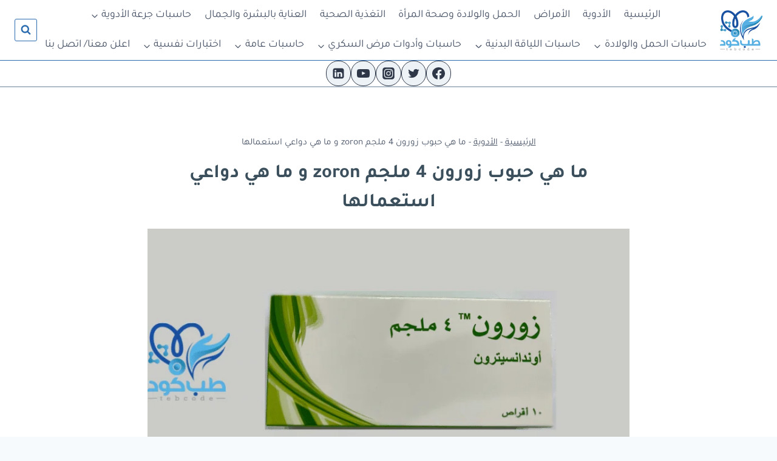

--- FILE ---
content_type: text/html; charset=UTF-8
request_url: https://tebcode.com/%D8%AD%D8%A8%D9%88%D8%A8-%D8%B2%D9%88%D8%B1%D9%88%D9%86/
body_size: 83458
content:
<!doctype html><html dir="rtl" lang="ar" prefix="og: https://ogp.me/ns#" class="no-js" itemtype="https://schema.org/Blog" itemscope><head><script data-no-optimize="1">var litespeed_docref=sessionStorage.getItem("litespeed_docref");litespeed_docref&&(Object.defineProperty(document,"referrer",{get:function(){return litespeed_docref}}),sessionStorage.removeItem("litespeed_docref"));</script> <meta charset="UTF-8"><meta name="viewport" content="width=device-width, initial-scale=1, minimum-scale=1"><title>ما هي حبوب زورون 4 ملجم zoron و ما هي دواعي استعمالها</title><meta name="description" content="زورون تستخدم في علاج الغثيان والقيء الناتجين عن العلاج الكيميائي، علاج الغثيان الناتج عن العلاج بالإشعاع، لمنع الغثيان والقيء بعد العمليات الجراحية"/><meta name="robots" content="follow, index, max-snippet:-1, max-video-preview:-1, max-image-preview:large"/><link rel="canonical" href="https://tebcode.com/%d8%ad%d8%a8%d9%88%d8%a8-%d8%b2%d9%88%d8%b1%d9%88%d9%86/" /><meta property="og:locale" content="ar_AR" /><meta property="og:type" content="article" /><meta property="og:title" content="ما هي حبوب زورون 4 ملجم zoron و ما هي دواعي استعمالها" /><meta property="og:description" content="زورون تستخدم في علاج الغثيان والقيء الناتجين عن العلاج الكيميائي، علاج الغثيان الناتج عن العلاج بالإشعاع، لمنع الغثيان والقيء بعد العمليات الجراحية" /><meta property="og:url" content="https://tebcode.com/%d8%ad%d8%a8%d9%88%d8%a8-%d8%b2%d9%88%d8%b1%d9%88%d9%86/" /><meta property="og:site_name" content="طب كود" /><meta property="article:publisher" content="https://www.facebook.com/طب-كود-113329920936396/" /><meta property="article:tag" content="Zoron" /><meta property="article:tag" content="Zoron 4 mg" /><meta property="article:tag" content="Zoron 8 mg" /><meta property="article:tag" content="زورون" /><meta property="article:tag" content="زورون 4 ملجم" /><meta property="article:tag" content="زورون 4 ملجم للحامل" /><meta property="article:tag" content="زورون 8 ملجم" /><meta property="article:tag" content="زورون اقراص" /><meta property="article:tag" content="زورون حبوب" /><meta property="article:tag" content="زورون للحامل" /><meta property="article:tag" content="زورون للغثيان" /><meta property="article:tag" content="علاج زورون" /><meta property="article:section" content="الأدوية" /><meta property="fb:app_id" content="966242223397117" /><meta property="og:image" content="https://tebcode.com/wp-content/uploads/2021/10/36D39B67-C237-4873-AB65-9DFEB72264CD.png" /><meta property="og:image:secure_url" content="https://tebcode.com/wp-content/uploads/2021/10/36D39B67-C237-4873-AB65-9DFEB72264CD.png" /><meta property="og:image:width" content="850" /><meta property="og:image:height" content="500" /><meta property="og:image:alt" content="زورون 4 ملجم" /><meta property="og:image:type" content="image/png" /><meta name="twitter:card" content="summary_large_image" /><meta name="twitter:title" content="ما هي حبوب زورون 4 ملجم zoron و ما هي دواعي استعمالها" /><meta name="twitter:description" content="زورون تستخدم في علاج الغثيان والقيء الناتجين عن العلاج الكيميائي، علاج الغثيان الناتج عن العلاج بالإشعاع، لمنع الغثيان والقيء بعد العمليات الجراحية" /><meta name="twitter:site" content="@@tebcode_com" /><meta name="twitter:creator" content="@@tebcode_com" /><meta name="twitter:image" content="https://tebcode.com/wp-content/uploads/2021/10/36D39B67-C237-4873-AB65-9DFEB72264CD.png" /><meta name="twitter:label1" content="كُتب بواسطة" /><meta name="twitter:data1" content="طاقم طب كود الطبي" /><meta name="twitter:label2" content="مدة القراءة" /><meta name="twitter:data2" content="7 دقائق" /><link rel='dns-prefetch' href='//www.googletagmanager.com' /><link rel='dns-prefetch' href='//pagead2.googlesyndication.com' /><link rel="alternate" type="application/rss+xml" title="طب كود &laquo; الخلاصة" href="https://tebcode.com/feed/" /><link rel="alternate" type="application/rss+xml" title="طب كود &laquo; خلاصة التعليقات" href="https://tebcode.com/comments/feed/" /> <script type="litespeed/javascript">document.documentElement.classList.remove('no-js')</script> <link rel="alternate" type="application/rss+xml" title="طب كود &laquo; ما هي حبوب زورون 4 ملجم zoron  و ما هي دواعي استعمالها خلاصة التعليقات" href="https://tebcode.com/%d8%ad%d8%a8%d9%88%d8%a8-%d8%b2%d9%88%d8%b1%d9%88%d9%86/feed/" /><link rel="alternate" title="oEmbed (JSON)" type="application/json+oembed" href="https://tebcode.com/wp-json/oembed/1.0/embed?url=https%3A%2F%2Ftebcode.com%2F%25d8%25ad%25d8%25a8%25d9%2588%25d8%25a8-%25d8%25b2%25d9%2588%25d8%25b1%25d9%2588%25d9%2586%2F" /><link rel="alternate" title="oEmbed (XML)" type="text/xml+oembed" href="https://tebcode.com/wp-json/oembed/1.0/embed?url=https%3A%2F%2Ftebcode.com%2F%25d8%25ad%25d8%25a8%25d9%2588%25d8%25a8-%25d8%25b2%25d9%2588%25d8%25b1%25d9%2588%25d9%2586%2F&#038;format=xml" /><style id='wp-img-auto-sizes-contain-inline-css'>img:is([sizes=auto i],[sizes^="auto," i]){contain-intrinsic-size:3000px 1500px}
/*# sourceURL=wp-img-auto-sizes-contain-inline-css */</style><style id="litespeed-ucss">.wp-block-image img{box-sizing:border-box;height:auto;max-width:100%;vertical-align:bottom}ul{box-sizing:border-box;margin:0 0 1.5em 1.5em;padding:0;list-style:disc}.wp-block-separator{border:0;border-top:2px solid}.wp-block-social-links{background:0 0;box-sizing:border-box;margin-right:0;padding-left:0;padding-right:0;text-indent:0;font-size:24px}.wp-block-social-links .wp-social-link a,.wp-block-social-links .wp-social-link a:hover{border-bottom:0;box-shadow:none;text-decoration:none}.kadence-svg-iconset svg,.wp-block-social-links .wp-social-link svg{height:1em;width:1em}.wp-block-social-link{border-radius:9999px;display:block}@media not (prefers-reduced-motion){.wp-block-social-link{transition:transform .1s ease}}.wp-block-social-link{height:auto}.wp-block-social-link a{align-items:center;display:flex;line-height:0}.wp-block-social-link:hover{transform:scale(1.1)}.wp-block-social-links .wp-block-social-link.wp-social-link{display:inline-block;margin:0;padding:0}.wp-block-social-links .wp-block-social-link.wp-social-link .wp-block-social-link-anchor,.wp-block-social-links .wp-block-social-link.wp-social-link .wp-block-social-link-anchor svg,.wp-block-social-links .wp-block-social-link.wp-social-link .wp-block-social-link-anchor:active,.wp-block-social-links .wp-block-social-link.wp-social-link .wp-block-social-link-anchor:hover,.wp-block-social-links .wp-block-social-link.wp-social-link .wp-block-social-link-anchor:visited{color:currentColor;fill:currentColor}:where(.wp-block-social-links:not(.is-style-logos-only)) .wp-social-link{background-color:#f0f0f0;color:#444}:where(.wp-block-social-links:not(.is-style-logos-only)) .wp-social-link-facebook{background-color:#0866ff;color:#fff}:where(.wp-block-social-links:not(.is-style-logos-only)) .wp-social-link-instagram{background-color:#f00075;color:#fff}:where(.wp-block-social-links:not(.is-style-logos-only)) .wp-social-link-linkedin{background-color:#0d66c2;color:#fff}:where(.wp-block-social-links:not(.is-style-logos-only)) .wp-social-link-twitter{background-color:#1da1f2;color:#fff}:where(.wp-block-social-links:not(.is-style-logos-only)) .wp-social-link-youtube{background-color:red;color:#fff}:root :where(.wp-block-social-links .wp-social-link a){padding:.25em}.wp-block-table{overflow-x:auto}.wp-block-table table{width:100%}.wp-block-table td{border:1px solid;padding:.5em;border:1px solid var(--global-palette6);word-break:normal}.wp-block-table .has-fixed-layout{table-layout:fixed;width:100%}.wp-block-table .has-fixed-layout td,.wp-block-table.aligncenter td{word-break:break-word}.wp-block-table.aligncenter{display:table;width:auto}pre.wp-block-verse{overflow:auto;white-space:pre-wrap}:where(pre.wp-block-verse){font-family:inherit}.entry-content{counter-reset:footnotes}:root{--wp-block-synced-color:#7a00df;--wp-block-synced-color--rgb:122,0,223;--wp-bound-block-color:var(--wp-block-synced-color);--wp-editor-canvas-background:#ddd;--wp-admin-theme-color:#007cba;--wp-admin-theme-color--rgb:0,124,186;--wp-admin-theme-color-darker-10:#006ba1;--wp-admin-theme-color-darker-10--rgb:0,107,160.5;--wp-admin-theme-color-darker-20:#005a87;--wp-admin-theme-color-darker-20--rgb:0,90,135;--wp-admin-border-width-focus:2px}@media (min-resolution:192dpi){:root{--wp-admin-border-width-focus:1.5px}}:root{--wp--preset--font-size--normal:16px;--wp--preset--font-size--huge:42px}.has-text-align-center{text-align:center}.has-text-align-left{text-align:left}.screen-reader-text{border:0;clip-path:inset(50%);margin:-1px;padding:0}.screen-reader-text:focus{clip-path:none;font-size:1em;right:5px}html :where(img[class*=wp-image-]){height:auto;max-width:100%}:where(figure){margin:0 0 1em}@font-face{font-display:swap;font-family:dashicons;src:url(/wp-includes/fonts/dashicons.eot?99ac726223c749443b642ce33df8b800);src:url(/wp-includes/fonts/dashicons.eot?99ac726223c749443b642ce33df8b800#iefix)format("embedded-opentype"),url([data-uri])format("woff"),url(/wp-includes/fonts/dashicons.ttf?99ac726223c749443b642ce33df8b800)format("truetype");font-weight:400;font-style:normal}#ez-toc-container{background:#f9f9f9;border:1px solid #aaa;border-radius:4px;-webkit-box-shadow:0 1px 1px rgb(0 0 0/.05);box-shadow:0 1px 1px rgb(0 0 0/.05);display:table;margin-bottom:1em;padding:10px 20px 10px 10px;position:relative;width:auto}#ez-toc-container li,#ez-toc-container ul{padding:0}#ez-toc-container li,#ez-toc-container ul,#ez-toc-container ul li{background:0 0;list-style:none none;line-height:1.6;margin:0;overflow:hidden;z-index:1}#ez-toc-container .ez-toc-title{text-align:left;line-height:1.45;margin:0;padding:0}.ez-toc-title-container{display:table;width:100%}.ez-toc-title,.ez-toc-title-toggle{display:inline;text-align:left;vertical-align:middle}.ez-toc-wrap-right{margin:0 0 1em auto!important}#ez-toc-container a{color:#444;box-shadow:none;text-decoration:none;text-shadow:none;display:inline-flex;align-items:stretch;flex-wrap:nowrap}#ez-toc-container a:visited{color:#9f9f9f}#ez-toc-container a:hover{text-decoration:underline}#ez-toc-container a.ez-toc-toggle{display:flex;align-items:center;color:#444;background:inherit;border:inherit}.ez-toc-btn{display:inline-block;padding:6px 12px;margin-bottom:0;font-size:14px;font-weight:400;line-height:1.428571429;text-align:center;white-space:nowrap;vertical-align:middle;cursor:pointer;background-image:none;border:1px solid #fff0;border-radius:4px;-webkit-user-select:none;-moz-user-select:none;-ms-user-select:none;-o-user-select:none;user-select:none}.ez-toc-btn:focus{outline:thin dotted #333;outline:5px auto -webkit-focus-ring-color;outline-offset:-2px}.ez-toc-btn:focus,.ez-toc-btn:hover{color:#333;text-decoration:none}.ez-toc-btn:active{outline:0;-webkit-box-shadow:inset 0 3px 5px rgb(0 0 0/.125);box-shadow:inset 0 3px 5px rgb(0 0 0/.125)}.ez-toc-btn-default{color:#333;background-color:#fff}.ez-toc-btn-default:active{background-color:#ebebeb}.ez-toc-btn-default:active,.ez-toc-btn-default:focus,.ez-toc-btn-default:hover{color:#333;border-color:#adadad}.ez-toc-btn-default:active{background-image:none;-webkit-box-shadow:inset 0 3px 5px rgb(0 0 0/.125);box-shadow:inset 0 3px 5px rgb(0 0 0/.125)}.ez-toc-btn-xs{font-size:12px;line-height:1.5;border-radius:3px;padding:1px 5px}.ez-toc-btn-default{text-shadow:0-1px 0 rgb(0 0 0/.2);-webkit-box-shadow:inset 0 1px 0 hsl(0 0% 100%/.15),0 1px 1px rgb(0 0 0/.075);box-shadow:inset 0 1px 0 hsl(0 0% 100%/.15),0 1px 1px rgb(0 0 0/.075);text-shadow:0 1px 0#fff;background-image:-webkit-gradient(linear,left 0,left 100%,from(#fff),to(#e0e0e0));background-image:-webkit-linear-gradient(top,#fff,#e0e0e0);background-image:-moz-linear-gradient(top,#fff 0,#e0e0e0 100%);background-image:linear-gradient(180deg,#fff 0,#e0e0e0);background-repeat:repeat-x;border-color:#ccc}.ez-toc-btn:active{background-image:none}.ez-toc-btn-default:focus,.ez-toc-btn-default:hover{background-color:#e0e0e0;background-position:0-15px}.ez-toc-btn-default:active{background-color:#e0e0e0;border-color:#dbdbdb}.ez-toc-pull-right{float:right!important;margin-left:10px}#ez-toc-container .ez-toc-js-icon-con{display:initial;float:right;position:relative;font-size:16px;padding:0;border:1px solid #999191;border-radius:5px;cursor:pointer;left:10px;width:35px}div#ez-toc-container .ez-toc-title{display:initial}.ez-toc-icon-toggle-span{display:flex;align-items:center;width:35px;height:30px;justify-content:center;direction:ltr}.eztoc-hide{display:none}@font-face{font-display:swap;font-family:"EOT Juli Sans-Regular";src:url(/wp-content/plugins/ovulation-calculator/fonts/JuliusSansOne-Regular.ttf)}@font-face{font-display:swap;font-family:"icomoon";src:url(/wp-content/plugins/ovulation-calculator/fonts/icomoon.eot?j9c1fg);src:url(/wp-content/plugins/ovulation-calculator/fonts/icomoon.eot?j9c1fg#iefix)format("embedded-opentype"),url(/wp-content/plugins/ovulation-calculator/fonts/icomoon.ttf?j9c1fg)format("truetype"),url(/wp-content/plugins/ovulation-calculator/fonts/icomoon.woff?j9c1fg)format("woff"),url(/wp-content/plugins/ovulation-calculator/fonts/icomoon.svg?j9c1fg#icomoon)format("svg");font-weight:400;font-style:normal}html{line-height:1.15;-webkit-text-size-adjust:100%;box-sizing:border-box}body{margin:0}main{min-width:0}h1{font-size:2em}hr{box-sizing:content-box;overflow:visible;height:0;border:0;border-bottom:2px solid var(--global-gray-400)}a{background-color:#fff0;color:var(--global-palette-highlight);text-underline-offset:.1em;transition:all .1s linear}strong{font-weight:700}small{font-size:80%}img,legend{max-width:100%}img,main{display:block}img{border-style:none;height:auto}button,input,textarea{font-size:100%;margin:0}button,input{overflow:visible}button{text-transform:none}[type=submit],button{-webkit-appearance:button}legend{color:inherit;display:table;white-space:normal;font-weight:700}textarea{overflow:auto;width:100%}[type=checkbox],legend{box-sizing:border-box;padding:0}[type=search]{-webkit-appearance:textfield;outline-offset:-2px}[type=search]::-webkit-search-decoration{-webkit-appearance:none}::-webkit-file-upload-button{-webkit-appearance:button;font:inherit}:root{--global-gray-400:#CBD5E0;--global-gray-500:#A0AEC0;--global-xs-spacing:1em;--global-sm-spacing:1.5rem;--global-md-spacing:2rem;--global-lg-spacing:2.5em;--global-xl-spacing:3.5em;--global-xxl-spacing:5rem;--global-edge-spacing:1.5rem;--global-boxed-spacing:2rem;--global-font-size-small:clamp(0.8rem, 0.73rem + 0.217vw, 0.9rem);--global-font-size-medium:clamp(1.1rem, 0.995rem + 0.326vw, 1.25rem);--global-font-size-large:clamp(1.75rem, 1.576rem + 0.543vw, 2rem);--global-font-size-larger:clamp(2rem, 1.6rem + 1vw, 2.5rem);--global-font-size-xxlarge:clamp(2.25rem, 1.728rem + 1.63vw, 3rem)}h1,h2,h3{padding:0;margin:0}h3 a{color:inherit;text-decoration:none}pre{background:var(--global-palette7);font-family:"Courier 10 Pitch",Courier,monospace;font-size:.9375rem;line-height:1.6;max-width:100%;overflow:auto;padding:1.5em;white-space:pre-wrap}*,::after,::before{box-sizing:inherit}li>ul{margin-bottom:0;margin-left:1.5em}figure{margin:.5em 0}table{margin:0 0 1.5em;width:100%}a:active,a:focus,a:hover{color:var(--global-palette-highlight-alt);text-underline-offset:.25em}a:active,a:hover{outline:0}.screen-reader-text{clip:rect(1px,1px,1px,1px);position:absolute!important;height:1px;width:1px;overflow:hidden;word-wrap:normal!important}.screen-reader-text:focus{background-color:#f1f1f1;border-radius:3px;box-shadow:0 0 2px 2px rgb(0 0 0/.6);clip:auto!important;color:#21759b;display:block;font-size:.875rem;font-weight:700;height:auto;left:5px;line-height:normal;padding:15px 23px 14px;text-decoration:none;top:5px;width:auto;z-index:100000}input[type=email],input[type=search],input[type=text],input[type=url],textarea{-webkit-appearance:none;color:var(--global-palette5);border:1px solid var(--global-gray-400);border-radius:3px;padding:.4em .5em;max-width:100%;background:var(--global-palette9);box-shadow:0 0 0-7px #fff0}::-webkit-input-placeholder{color:var(--global-palette6)}::-moz-placeholder{color:var(--global-palette6);opacity:1}:-ms-input-placeholder{color:var(--global-palette6)}:-moz-placeholder{color:var(--global-palette6)}::placeholder{color:var(--global-palette6)}input[type=email]:focus,input[type=search]:focus,input[type=text]:focus,input[type=url]:focus,textarea:focus{color:var(--global-palette3);border-color:var(--global-palette6);outline:0;box-shadow:0 5px 15px -7px rgb(0 0 0/.1)}.nav--toggle-sub li.menu-item-has-children,.search-form{position:relative}.search-form input.search-field,.search-form input[type=search]{padding-right:60px;width:100%}.search-form .search-submit[type=submit]{top:0;right:0;bottom:0;position:absolute;color:#fff0;background:#fff0;z-index:2;width:50px;border:0;padding:8px 12px 7px;border-radius:0;box-shadow:none;overflow:hidden}.search-form .search-submit[type=submit]:focus,.search-form .search-submit[type=submit]:hover{color:#fff0;background:#fff0;box-shadow:none}.search-form .kadence-search-icon-wrap{position:absolute;right:0;top:0;height:100%;width:50px;padding:0;text-align:center;background:0 0;z-index:3;cursor:pointer;pointer-events:none;color:var(--global-palette6);text-shadow:none;display:flex;align-items:center;justify-content:center}.search-form .search-submit[type=submit]:hover~.kadence-search-icon-wrap{color:var(--global-palette4)}body.rtl .search-form .kadence-search-icon-wrap{left:0;right:auto}body.rtl .search-form input.search-field,body.rtl .search-form input[type=search]{padding-right:.5em;padding-left:60px}fieldset{padding:.625em 1.425em;border:1px solid var(--global-gray-500);margin-top:1.2em;margin-bottom:1.2em}button,input[type=submit]{border-radius:3px;padding:.4em 1em;border:0;font-size:1.125rem;line-height:1.6;display:inline-block;font-family:inherit;cursor:pointer;text-decoration:none;transition:all .2s ease;box-shadow:0 0 0-7px #fff0}button,button:visited,input[type=submit],input[type=submit]:visited{background:var(--global-palette-btn-bg);color:var(--global-palette-btn)}button:active,button:focus,button:hover,input[type=submit]:active,input[type=submit]:focus,input[type=submit]:hover{color:var(--global-palette-btn-hover);background:var(--global-palette-btn-bg-hover);box-shadow:0 15px 25px -7px rgb(0 0 0/.1)}button:disabled,input[type=submit]:disabled{cursor:not-allowed;opacity:.5}.kadence-svg-iconset{display:inline-flex;align-self:center}.kadence-svg-iconset.svg-baseline svg{top:.125em;position:relative}:root .has-theme-palette-3-color{color:var(--global-palette3)}:root .has-theme-palette-7-background-color{background-color:var(--global-palette7)}:root .has-theme-palette-7-color{color:var(--global-palette7)}.kt-clear{*zoom:1}.fluentform .ff-el-group:after,.fluentform .ff-el-group:before,.kt-clear::after,.kt-clear::before{content:" ";display:table}.fluentform .ff-el-group:after,.kt-clear::after{clear:both}.content-area{margin:var(--global-xxl-spacing)0}.entry-content{word-break:break-word}.entry-content table{word-break:normal}.site-container{margin:0 auto;padding:0 var(--global-content-edge-padding)}.content-bg{background:#fff}.content-style-unboxed .entry:not(.loop-entry)>.entry-content-wrap{padding:0}.content-style-unboxed .content-bg:not(.loop-entry){background:#fff0}.content-style-unboxed .entry:not(.loop-entry){box-shadow:none;border-radius:0}#kt-scroll-up,#kt-scroll-up-reader{position:fixed;opacity:0;z-index:1000;display:flex;cursor:pointer}#kt-scroll-up{transform:translateY(40px);transition:all .2s ease}#kt-scroll-up *,#kt-scroll-up-reader *{pointer-events:none}.scroll-up-style-filled{background:var(--global-palette4)}.scroll-up-style-filled,.scroll-up-style-filled:hover{color:var(--global-palette9)}#kt-scroll-up-reader{transform:translateY(0);transition:all 0s ease}#kt-scroll-up-reader:not(:focus){clip:rect(1px,1px,1px,1px);height:1px;width:1px;overflow:hidden;word-wrap:normal!important}#kt-scroll-up-reader:focus{transform:translateY(0);opacity:1;box-shadow:none;z-index:1001}#wrapper{overflow:hidden;overflow:clip}.aligncenter{clear:both;display:block;margin-left:auto;margin-right:auto;text-align:center}body.footer-on-bottom #wrapper{min-height:100vh;display:flex;flex-direction:column}body.footer-on-bottom #inner-wrap{flex:1 0 auto}body.rtl{direction:rtl;unicode-bidi:embed}.rtl a.post-more-link .kadence-svg-iconset{margin-left:0;margin-right:.5em;transform:rotate(180deg)}.rtl a.post-more-link .svg-baseline svg{top:auto;bottom:.125em}.rtl .single-content ul{padding-left:0;padding-right:2em}.rtl .entry-meta .posted-by .meta-label{margin-left:.2rem;margin-right:0}.rtl .entry-meta>.posted-by:after{order:3}.rtl .comment-form input:placeholder-shown+label{transform:translate(-.5em,2.5rem) scale(1)}.rtl .comment-form input:focus+label,.rtl .comment-form input:not(:placeholder-shown)+label{transform:translate(0,0) scale(.75)}.rtl .comment-form .comment-form-cookies-consent label:not(:placeholder-shown){transform:none;font-size:90%}.rtl .comment-form .comment-form-cookies-consent label{padding-left:0;padding-right:.6em}@font-face{font-display:swap;font-family:"Tajawal";font-style:normal;font-weight:400;font-display:swap;src:url(https://tebcode.com/wp-content/fonts/tajawal/Iura6YBj_oCad4k1nzSBC45I.woff2)format("woff2");unicode-range:U+0600-06FF,U+200C-200E,U+2010-2011,U+204F,U+2E41,U+FB50-FDFF,U+FE80-FEFC}@font-face{font-display:swap;font-family:"Tajawal";font-style:normal;font-weight:400;font-display:swap;src:url(https://tebcode.com/wp-content/fonts/tajawal/Iura6YBj_oCad4k1nzGBCw.woff2)format("woff2");unicode-range:U+0000-00FF,U+0131,U+0152-0153,U+02BB-02BC,U+02C6,U+02DA,U+02DC,U+2000-206F,U+2074,U+20AC,U+2122,U+2191,U+2193,U+2212,U+2215,U+FEFF,U+FFFD}@font-face{font-display:swap;font-family:"Tajawal";font-style:normal;font-weight:700;font-display:swap;src:url(https://tebcode.com/wp-content/fonts/tajawal/Iurf6YBj_oCad4k1l4qkHrRpiYlJ.woff2)format("woff2");unicode-range:U+0600-06FF,U+200C-200E,U+2010-2011,U+204F,U+2E41,U+FB50-FDFF,U+FE80-FEFC}@font-face{font-display:swap;font-family:"Tajawal";font-style:normal;font-weight:700;font-display:swap;src:url(https://tebcode.com/wp-content/fonts/tajawal/Iurf6YBj_oCad4k1l4qkHrFpiQ.woff2)format("woff2");unicode-range:U+0000-00FF,U+0131,U+0152-0153,U+02BB-02BC,U+02C6,U+02DA,U+02DC,U+2000-206F,U+2074,U+20AC,U+2122,U+2191,U+2193,U+2212,U+2215,U+FEFF,U+FFFD}.fluentform *{box-sizing:border-box}@media (min-width:768px){.frm-fluent-form .ff-t-container{display:flex;gap:15px;width:100%}.frm-fluent-form .ff-t-cell{display:flex;flex-direction:column;vertical-align:inherit;width:100%}.frm-fluent-form .ff-t-cell:first-of-type{padding-right:0}.frm-fluent-form .ff-t-cell:last-of-type{flex-grow:1;padding-left:0}.frm-fluent-form .ff-t-cell .ff_submit_btn_wrapper_custom{align-items:flex-end;display:flex;margin:auto 0 0}.frm-fluent-form .ff-t-cell .ff_submit_btn_wrapper_custom.ff-text-center{justify-content:center}.frm-fluent-form .ff-t-cell .ff_submit_btn_wrapper_custom button{margin-bottom:20px}}@media (max-width:768px){.ff-t-cell{margin-right:0!important}}.fluentform .ff-el-group{margin-bottom:20px}.fluentform .ff-el-input--label{display:inline-block;margin-bottom:5px;position:relative}.fluentform .ff-el-input--label.ff-el-is-required.asterisk-right label:after{color:var(--fluentform-danger);content:" *";margin-right:3px}.fluentform .ff-el-form-control{display:block;width:100%}.fluentform .ff-text-center{text-align:center}.fluentform .ff-el-form-control::-moz-placeholder{color:#868e96;opacity:1}.fluentform .ff-el-form-control::placeholder{color:#868e96;opacity:1}.fluentform .ff-el-form-control:disabled{background-color:#e9ecef;opacity:1}.ff-errors-in-stack{display:none;margin-top:15px}:root{--fluentform-primary:#1a7efb;--fluentform-secondary:#606266;--fluentform-danger:#f56c6c;--fluentform-border-color:#dadbdd;--fluentform-border-radius:7px;--fluentform-input-select-height:auto}.ff-default .ff_btn_style{border:1px solid #fff0;border-radius:7px;cursor:pointer;display:inline-block;font-size:16px;font-weight:500;line-height:1.5;padding:8px 20px;position:relative;text-align:center;transition:background-color .15s ease-in-out,border-color .15s ease-in-out,box-shadow .15s ease-in-out;-webkit-user-select:none;-moz-user-select:none;user-select:none;vertical-align:middle;white-space:nowrap}.ff-default .ff_btn_style:focus,.ff-default .ff_btn_style:hover{opacity:.8;outline:0;text-decoration:none}.ff-default .ff-btn-lg{border-radius:6px;font-size:18px;line-height:1.5;padding:8px 16px}.ff-default .ff-el-form-control{background-clip:padding-box;background-image:none;border:1px solid var(--fluentform-border-color);border-radius:var(--fluentform-border-radius);color:var(--fluentform-secondary);font-family:-apple-system,"system-ui",Segoe UI,Roboto,Oxygen-Sans,Ubuntu,Cantarell,Helvetica Neue,sans-serif;line-height:1;margin-bottom:0;max-width:100%;padding:11px 15px;transition:border-color .15s ease-in-out,box-shadow .15s ease-in-out}.ff-default .ff-el-form-control:focus{background-color:#fff;border-color:var(--fluentform-primary);color:var(--fluentform-secondary);outline:0}.ff-default{font-family:inherit}.ff-default .ff-el-input--label label{display:inline-block;font-weight:500;line-height:inherit;margin-bottom:0}.site-branding{max-height:inherit}.site-branding a.brand{display:flex;gap:1em;flex-direction:row;align-items:center;text-decoration:none;color:inherit;max-height:inherit}.site-branding a.brand img{display:block}.header-navigation ul ul.sub-menu{display:none;position:absolute;top:100%;flex-direction:column;background:#fff;margin-left:0;box-shadow:0 2px 13px rgb(0 0 0/.1);z-index:1000}.header-navigation ul ul.sub-menu>li:last-child{border-bottom:0}.nav--toggle-sub .dropdown-nav-toggle{display:block;background:#fff0;position:absolute;right:0;top:50%;width:.9em;height:.9em;font-size:.9em;display:inline-flex;line-height:inherit;margin:0;padding:0;border:0;border-radius:0;transform:translateY(-50%);overflow:visible;transition:opacity .2s ease}.nav-drop-title-wrap{position:relative;padding-right:1em;display:block}.nav--toggle-sub li:not(.menu-item--has-toggle):focus>ul,.nav--toggle-sub:not(.click-to-open) li:hover>ul{display:block}.nav--toggle-sub li:not(.menu-item--has-toggle):focus-within>ul{display:block}.rtl .nav--toggle-sub .dropdown-nav-toggle{right:auto;left:0}.rtl .nav-drop-title-wrap{padding-left:1em;padding-right:0}.header-menu-container,.header-navigation{display:flex}.header-navigation li.menu-item>a{display:block;width:100%;text-decoration:none;color:var(--global-palette4);transition:all .2s ease-in-out;transform:translate3d(0,0,0)}.header-navigation li.menu-item>a:focus,.header-navigation li.menu-item>a:hover{color:var(--global-palette-highlight)}.header-navigation ul.sub-menu,.mobile-navigation ul{display:block;list-style:none;margin:0;padding:0}.header-navigation ul li.menu-item>a{padding:.6em .5em}.header-navigation ul ul li.menu-item>a{padding:1em;outline-offset:-2px;width:200px}.header-navigation .menu{display:flex;flex-wrap:wrap;justify-content:center;align-items:center;list-style:none;margin:0;padding:0}.menu-toggle-open{display:flex;background:#fff0;align-items:center;box-shadow:none}.menu-toggle-open .menu-toggle-icon{display:flex}.menu-toggle-open:focus,.menu-toggle-open:hover{border-color:currentColor;background:#fff0;box-shadow:none}.popup-drawer .drawer-header .drawer-toggle:hover,.wp-site-blocks .menu-toggle-open{box-shadow:none}.comment-input-wrap input,.mobile-navigation{width:100%}.mobile-navigation a{display:block;width:100%;text-decoration:none;padding:.6em .5em}.drawer-nav-drop-wrap{display:flex;position:relative}.drawer-nav-drop-wrap a{color:inherit}.drawer-nav-drop-wrap .drawer-sub-toggle,.popup-drawer .drawer-header .drawer-toggle{background:#fff0;color:inherit;padding:.5em .7em;display:flex;border:0;border-radius:0;box-shadow:none;line-height:normal}.mobile-navigation ul ul{padding-left:1em;transition:all .2s ease-in-out}#main-header,.mobile-navigation ul.has-collapse-sub-nav ul.sub-menu,.wp-site-blocks .grid-cols:before{display:none}.popup-drawer{position:fixed;display:none;top:0;bottom:0;left:-99999rem;right:99999rem;transition:opacity .25s ease-in,left 0s .25s,right 0s .25s;z-index:100000}.popup-drawer .drawer-overlay{background-color:rgb(0 0 0/.4);position:fixed;top:0;right:0;bottom:0;left:0;opacity:0;transition:opacity .2s ease-in-out}.popup-drawer .drawer-inner{width:100%;transform:translateX(100%);max-width:90%;right:0;top:0;overflow:auto;background:#090c10;color:#fff;bottom:0;opacity:0;position:fixed;box-shadow:0 0 2rem 0 rgb(0 0 0/.1);display:flex;flex-direction:column;transition:transform .3s cubic-bezier(.77,.2,.05,1),opacity .25s cubic-bezier(.77,.2,.05,1)}.popup-drawer .drawer-header{padding:0 1.5em;display:flex;justify-content:flex-end;min-height:calc(1.2em + 24px)}.popup-drawer .drawer-header .drawer-toggle{line-height:1;padding:.6em .15em;width:1em;position:relative;height:1em;box-sizing:content-box;font-size:24px}.popup-drawer .drawer-content{padding:0 1.5em 1.5em}.drawer-toggle .toggle-close-bar{width:.75em;height:.08em;background:currentColor;transform-origin:center center;position:absolute;margin-top:-.04em;opacity:0;border-radius:.08em;left:50%;margin-left:-.375em;top:50%;transform:rotate(45deg) translateX(-50%);transition:transform .3s cubic-bezier(.77,.2,.05,1),opacity .3s cubic-bezier(.77,.2,.05,1);transition-delay:.2s}.drawer-toggle .toggle-close-bar:last-child{transform:rotate(-45deg) translateX(50%)}#masthead{position:relative;z-index:11}@media screen and (min-width:1025px){#main-header{display:block}#mobile-header{display:none}}.site-header-row{display:grid;grid-template-columns:auto auto}.site-header-row.site-header-row-center-column{grid-template-columns:1fr auto 1fr}.site-header-row.site-header-row-only-center-column{display:flex;justify-content:center}.site-header-row.site-header-row-only-center-column .site-header-section-center{flex-grow:1}.site-header-item,.site-header-section{display:flex;max-height:inherit}.site-header-item{align-items:center;margin-right:10px}.rtl .site-header-item{margin-left:10px;margin-right:0}.site-header-section>.site-header-item:last-child{margin-right:0}.rtl .site-header-section>.site-header-item:last-child{margin-left:0}.drawer-content .site-header-item{margin-right:0;margin-bottom:10px}.drawer-content .site-header-item:last-child{margin-bottom:0}.site-header-section-right{justify-content:flex-end}.site-header-section-center,a.social-button{justify-content:center}.site-header-section-left-center{flex-grow:1;justify-content:flex-end}.site-header-section-right-center{flex-grow:1;justify-content:flex-start}.element-social-inner-wrap{display:flex;flex-wrap:wrap;align-items:center;gap:.3em}a.social-button{width:2em;text-decoration:none;height:2em;display:inline-flex;align-items:center;margin:0;color:var(--global-palette4);background:var(--global-palette7);border-radius:3px;transition:all .2s ease-in-out}a.social-button:hover{color:var(--global-palette-btn);background:var(--global-palette-btn-bg)}.search-toggle-open{display:flex;background:#fff0;align-items:center;padding:.5em;box-shadow:none}.search-toggle-open .search-toggle-icon{display:flex}.search-toggle-open .search-toggle-icon svg.kadence-svg-icon{top:-.05em;position:relative}.search-toggle-open:focus,.search-toggle-open:hover{border-color:currentColor;background:#fff0;box-shadow:none}.popup-drawer-layout-fullwidth .drawer-inner{max-width:none;background:rgb(9 12 16/.97);transition:transform 0s ease-in,opacity .2s ease-in}#search-drawer .drawer-inner .drawer-header{position:relative;z-index:100}#search-drawer .drawer-inner .drawer-content{display:flex;justify-content:center;align-items:center;position:absolute;top:0;bottom:0;left:0;right:0;padding:2em}#search-drawer .drawer-inner form{max-width:800px;width:100%;margin:0 auto;display:flex}#search-drawer .drawer-inner form label{flex-grow:2}#search-drawer .drawer-inner form ::-webkit-input-placeholder{color:currentColor;opacity:.5}#search-drawer .drawer-inner form ::-moz-placeholder{color:currentColor;opacity:.5}#search-drawer .drawer-inner form :-ms-input-placeholder{color:currentColor;opacity:.5}#search-drawer .drawer-inner form :-moz-placeholder{color:currentColor;opacity:.5}#search-drawer .drawer-inner input.search-field{width:100%;background:#fff0;color:var(--global-palette6);padding:.8em 80px .8em .8em;font-size:20px;border:1px solid currentColor}#search-drawer .drawer-inner input.search-field:focus{color:#fff;box-shadow:5px 5px 0 0 currentColor}#search-drawer .drawer-inner .search-submit[type=submit]{width:70px}#search-drawer .drawer-inner .kadence-search-icon-wrap{color:var(--global-palette6);width:70px}#search-drawer .drawer-inner .search-submit[type=submit]:hover~.kadence-search-icon-wrap{color:#fff}#mobile-drawer{z-index:99999}.wp-block-image{margin-bottom:0}.wp-block-table,.wp-block-table table{border-collapse:collapse}.wp-block-table figcaption{color:var(--global-palette5);font-size:80%;text-align:center}.wp-block-separator,.wp-site-blocks .post-thumbnail.kadence-thumbnail-ratio-inherit img{margin-left:auto;margin-right:auto}.wp-block-separator:not(.is-style-wide):not(.is-style-dots){max-width:160px}.wp-block-separator.has-background:not(.is-style-dots){border-bottom:none;height:1px}.wp-block-separator.has-background:not(.is-style-dots):not(.is-style-wide){height:2px}ul.wp-block-social-links:not(.specificity){padding-left:0;padding-right:0}.widget{margin-top:0;margin-bottom:1.5em}.single-content p:last-child,.single-content table:last-child,.single-content ul:last-child,.widget-area .widget:last-child{margin-bottom:0}.widget-area .widget-title{font-size:20px;line-height:1.5;margin-bottom:.5em;text-transform:uppercase}.widget-area ul{padding-left:.5em}.widget-area a:where(:not(.button):not(.wp-block-button__link):not(.wp-element-button)){color:var(--global-palette3);text-decoration:none}.widget-area a:where(:not(.button):not(.wp-block-button__link):not(.wp-element-button)):hover{color:var(--global-palette-highlight);text-decoration:underline}.widget-area .widget{margin-left:0;margin-right:0}.widget li:not(.kb-table-of-content-list li){line-height:1.8}.widget_nav_menu ul{margin:0;padding:0;list-style-type:none}.widget_nav_menu a{display:block;padding:.1em 0;text-decoration:none}.widget_nav_menu a:focus,.widget_nav_menu a:hover{text-decoration:none}.widget_nav_menu li{padding:0}.grid-cols{display:grid;grid-template-columns:minmax(0,1fr);column-gap:2.5rem;row-gap:2.5rem}@media screen and (min-width:576px){.grid-sm-col-2{grid-template-columns:repeat(2,minmax(0,1fr))}}@media screen and (min-width:1025px){.grid-lg-col-3{grid-template-columns:repeat(3,minmax(0,1fr))}}.entry{box-shadow:0 15px 25px -10px rgb(0 0 0/.05);border-radius:.25rem}.content-wrap{position:relative}.site-main{min-width:0}ul.kadence-posts-list{padding:0;margin:0;list-style:none}.kadence-posts-list .entry-list-item{display:flex;flex-direction:column}.kadence-posts-list .entry-list-item article.entry{flex:1}.single-content{margin:var(--global-md-spacing)0 0}.single-content figure,.single-content hr,.single-content p,.single-content pre,.single-content table{margin-top:0;margin-bottom:var(--global-md-spacing)}.single-content h2,.single-content h3{margin:1.5em 0 .5em}.single-content h3:first-child{margin-top:0}.single-content h2+*,.single-content h3+*{margin-top:0}.single-content ul{margin:0 0 var(--global-md-spacing);padding-left:2em}.single-content .wp-block-image{margin-top:0;margin-bottom:0}.single-content figure.wp-block-image{margin-bottom:var(--global-md-spacing)}.entry-content:after{display:table;clear:both;content:""}.wp-site-blocks .post-thumbnail{display:block;height:0;padding-bottom:66.67%;overflow:hidden;position:relative}.wp-site-blocks .post-thumbnail.kadence-thumbnail-ratio-inherit{padding-bottom:0;height:auto}.wp-site-blocks .post-thumbnail.kadence-thumbnail-ratio-inherit .post-thumbnail-inner{position:static}.wp-site-blocks .post-thumbnail .post-thumbnail-inner{position:absolute;top:0;bottom:0;left:0;right:0}.wp-site-blocks .post-thumbnail img{flex:1;object-fit:cover}.kadence-breadcrumbs{margin:1em 0;font-size:85%;color:var(--global-palette5)}.kadence-breadcrumbs a{color:inherit}.kadence-breadcrumbs p,.loop-entry .entry-header .entry-title{margin:0}.entry-content-wrap .entry-header .kadence-breadcrumbs:first-child{margin-top:0}.entry-meta{font-size:80%;margin:1em 0;display:flex;flex-wrap:wrap}.entry-meta>*{display:inline-flex;align-items:center;flex-wrap:wrap}.entry-meta .meta-label{margin-right:.2rem}.entry-meta>:after{margin-left:.5rem;margin-right:.5rem;content:"";display:inline-block;background-color:currentColor;height:.25rem;width:.25rem;opacity:.8;border-radius:9999px;vertical-align:.1875em}.entry-meta>:last-child:after{display:none}.loop-entry .entry-header .entry-meta,.loop-entry .entry-summary p{margin:1em 0}.entry-summary{margin:var(--global-xs-spacing)0 0}a.post-more-link{color:inherit;font-size:80%}a.post-more-link .kadence-svg-iconset{margin-left:.5em}a.post-more-link:hover{color:var(--global-palette-highlight)}.more-link-wrap{margin-top:var(--global-xs-spacing);margin-bottom:0}.entry-taxonomies,a.post-more-link{letter-spacing:.05em;text-transform:uppercase}.entry-taxonomies{margin-bottom:.5em;font-size:70%}.entry-taxonomies a,a.post-more-link{text-decoration:none;font-weight:700}@media screen and (max-width:719px){.loop-entry .entry-taxonomies{margin-bottom:1em}}.title-align-center{text-align:center}.entry-header{margin-bottom:1em}.entry-footer{clear:both}.alignfull,.alignwide{margin-left:calc(50% - var(--global-vw, 100vw)/2);margin-right:calc(50% - var(--global-vw, 100vw)/2);max-width:100vw;width:var(--global-vw,100vw);padding-left:0;padding-right:0;clear:both}@media screen and (min-width:1025px){.content-width-narrow .content-area .alignwide{margin-left:-80px;margin-right:-80px;width:auto}}.entry-title{word-wrap:break-word}.entry-related{margin-top:var(--global-lg-spacing);margin-bottom:var(--global-lg-spacing);background:var(--global-palette7)}.entry-related-carousel .entry-footer,.entry-related-carousel .entry-summary,.entry-related-carousel .entry-taxonomies{display:none}.entry-related-carousel h3.entry-title{font-size:20px}h2.entry-related-title{margin-bottom:1.5rem}.wp-site-blocks .entry-related-inner{display:block}.entry-related-inner-content{padding-top:var(--global-xl-spacing);padding-bottom:var(--global-xl-spacing);padding-left:var(--global-sm-spacing);padding-right:var(--global-sm-spacing)}@media screen and (min-width:1025px){.content-width-narrow .entry-related-inner-content{padding-left:0;padding-right:0}}.entry-related-inner-content .grid-cols{display:grid}.splide__list{backface-visibility:hidden;display:flex;height:100%;margin:0!important;padding:0!important;transform-style:preserve-3d}.splide,.splide__slide{outline:0;position:relative}.splide{--splide-nav-color:#fff;--splide-nav-background:rgba(0,0,0,0.8);--splide-nav-border:2px solid transparent;--splide-pagination-background:#000}.splide[data-slider-dots=true]{margin-bottom:30px}.splide__slide{backface-visibility:hidden;box-sizing:border-box;flex-shrink:0;list-style-type:none!important;margin:0}.splide__slide img{vertical-align:bottom}.splide__track{overflow:hidden;position:relative;z-index:0}@supports (outline-offset:-3px){.splide__slide:focus-visible{outline-offset:-3px}}.comments-area{margin-top:var(--global-xl-spacing);margin-left:auto;margin-right:auto}.comment-reply-title{margin-bottom:1em}#cancel-comment-reply-link{margin-left:.8em}.comment-form{line-height:1.3}.comment-form p{margin:1.5em 0}.comment-form .comment-notes{margin-top:-.5em;font-size:80%;font-style:italic}.comment-form .comment-input-wrap p{margin:0 0 1.5em}@media screen and (min-width:767px){.comment-form .comment-input-wrap{display:grid;grid-template-columns:repeat(3,1fr);grid-gap:1.5em;margin-top:-1em}.comment-form .comment-input-wrap p{margin:0}}.comment-form label{display:block;padding-bottom:.4em}.comment-form-cookies-consent{display:flex;align-items:center}.comment-form .comment-form-cookies-consent input{font-size:90%;vertical-align:-2px}.comment-form .required{color:#d54e21}.comment-form .comment-input-wrap p,.comment-form p.comment-form-float-label{display:flex;flex-direction:column-reverse;align-items:flex-start}.comment-form .comment-input-wrap p label,.comment-form p.comment-form-float-label label{transform-origin:left bottom;color:var(--global-palette5,#474748)}.comment-form p.comment-form-float-label{margin-top:-1em}.comment-form input,.comment-form label{transition:all .2s}.comment-form input:placeholder-shown+label{white-space:nowrap;overflow:hidden;max-width:90%;text-overflow:ellipsis;cursor:text;transform:translate(.5em,2.35em) scale(1)}.comment-form ::-webkit-input-placeholder{transition:inherit;opacity:0}.comment-form ::-moz-placeholder{transition:inherit;opacity:0}.comment-form :-ms-input-placeholder{transition:inherit;opacity:0}.comment-form ::placeholder{transition:inherit;opacity:0}.comment-form input:focus::-webkit-input-placeholder,.comment-form textarea:focus::-webkit-input-placeholder{opacity:1}.comment-form input:focus::-moz-placeholder,.comment-form textarea:focus::-moz-placeholder{opacity:1}.comment-form input:focus:-ms-input-placeholder,.comment-form textarea:focus:-ms-input-placeholder{opacity:1}.comment-form input:focus::placeholder,.comment-form textarea:focus::placeholder{opacity:1}.comment-form input:focus+label,.comment-form input:not(:placeholder-shown)+label{transform:translate(0,0) scale(.75);cursor:pointer}.comment-form input[type=checkbox]+label{display:inline-block;padding-bottom:0;transform:none;padding-left:.2em}.comment-form .comment-form-cookies-consent label:not(:placeholder-shown){padding-left:.6em;font-size:90%}.site-footer-row{display:grid;grid-template-columns:repeat(2,minmax(0,1fr))}.site-footer-row.site-footer-row-columns-5{grid-template-columns:minmax(0,1fr) minmax(0,1fr) minmax(0,1fr) minmax(0,1fr) minmax(0,1fr)}.site-footer-row.site-footer-row-columns-1{display:flex;justify-content:center}.site-footer-row.site-footer-row-columns-1 .site-footer-section{flex:1;text-align:center;min-width:0}@media screen and (min-width:720px) and (max-width:1024px){.site-footer-row-container-inner .site-footer-row.site-footer-row-tablet-column-layout-default{grid-template-columns:minmax(0,1fr)}}@media screen and (max-width:719px){.site-footer-row-container-inner .site-footer-row.site-footer-row-mobile-column-layout-row{grid-template-columns:minmax(0,1fr)}}.site-footer-section{display:flex;max-height:inherit}.footer-widget-area{flex:1;min-width:0;display:flex}.footer-widget-area>*{flex:1;min-width:0}.site-footer-section{position:relative}.site-footer-section:not(:last-child):after{content:"";position:absolute;top:0;bottom:0;height:auto;width:0;right:-15px;transform:translateX(50%)}.footer-html{margin:1em 0}.footer-html p:last-child{margin-bottom:0}.footer-html p:first-child{margin-top:0}</style><style>footer{content-visibility:auto;contain-intrinsic-size:1px 1000px;}</style><link rel="preload" as="image" href="https://tebcode.com/wp-content/uploads/2021/10/tebcode-main-logo.png.webp"><link rel="preload" as="image" href="https://tebcode.com/wp-content/uploads/2021/10/tebcode-main-logo.png.webp"><link rel="preload" as="image" href="https://tebcode.com/wp-content/uploads/2021/10/36D39B67-C237-4873-AB65-9DFEB72264CD.png.webp"><style id='wp-block-heading-inline-css'>h1:where(.wp-block-heading).has-background,h2:where(.wp-block-heading).has-background,h3:where(.wp-block-heading).has-background,h4:where(.wp-block-heading).has-background,h5:where(.wp-block-heading).has-background,h6:where(.wp-block-heading).has-background{padding:1.25em 2.375em}h1.has-text-align-left[style*=writing-mode]:where([style*=vertical-lr]),h1.has-text-align-right[style*=writing-mode]:where([style*=vertical-rl]),h2.has-text-align-left[style*=writing-mode]:where([style*=vertical-lr]),h2.has-text-align-right[style*=writing-mode]:where([style*=vertical-rl]),h3.has-text-align-left[style*=writing-mode]:where([style*=vertical-lr]),h3.has-text-align-right[style*=writing-mode]:where([style*=vertical-rl]),h4.has-text-align-left[style*=writing-mode]:where([style*=vertical-lr]),h4.has-text-align-right[style*=writing-mode]:where([style*=vertical-rl]),h5.has-text-align-left[style*=writing-mode]:where([style*=vertical-lr]),h5.has-text-align-right[style*=writing-mode]:where([style*=vertical-rl]),h6.has-text-align-left[style*=writing-mode]:where([style*=vertical-lr]),h6.has-text-align-right[style*=writing-mode]:where([style*=vertical-rl]){rotate:180deg}
/*# sourceURL=https://tebcode.com/wp-includes/blocks/heading/style.min.css */</style><style id='wp-block-image-inline-css'>.wp-block-image>a,.wp-block-image>figure>a{display:inline-block}.wp-block-image img{box-sizing:border-box;height:auto;max-width:100%;vertical-align:bottom}@media not (prefers-reduced-motion){.wp-block-image img.hide{visibility:hidden}.wp-block-image img.show{animation:show-content-image .4s}}.wp-block-image[style*=border-radius] img,.wp-block-image[style*=border-radius]>a{border-radius:inherit}.wp-block-image.has-custom-border img{box-sizing:border-box}.wp-block-image.aligncenter{text-align:center}.wp-block-image.alignfull>a,.wp-block-image.alignwide>a{width:100%}.wp-block-image.alignfull img,.wp-block-image.alignwide img{height:auto;width:100%}.wp-block-image .aligncenter,.wp-block-image .alignleft,.wp-block-image .alignright,.wp-block-image.aligncenter,.wp-block-image.alignleft,.wp-block-image.alignright{display:table}.wp-block-image .aligncenter>figcaption,.wp-block-image .alignleft>figcaption,.wp-block-image .alignright>figcaption,.wp-block-image.aligncenter>figcaption,.wp-block-image.alignleft>figcaption,.wp-block-image.alignright>figcaption{caption-side:bottom;display:table-caption}.wp-block-image .alignleft{float:left;margin:.5em 1em .5em 0}.wp-block-image .alignright{float:right;margin:.5em 0 .5em 1em}.wp-block-image .aligncenter{margin-left:auto;margin-right:auto}.wp-block-image :where(figcaption){margin-bottom:1em;margin-top:.5em}.wp-block-image.is-style-circle-mask img{border-radius:9999px}@supports ((-webkit-mask-image:none) or (mask-image:none)) or (-webkit-mask-image:none){.wp-block-image.is-style-circle-mask img{border-radius:0;-webkit-mask-image:url('data:image/svg+xml;utf8,<svg viewBox="0 0 100 100" xmlns="http://www.w3.org/2000/svg"><circle cx="50" cy="50" r="50"/></svg>');mask-image:url('data:image/svg+xml;utf8,<svg viewBox="0 0 100 100" xmlns="http://www.w3.org/2000/svg"><circle cx="50" cy="50" r="50"/></svg>');mask-mode:alpha;-webkit-mask-position:center;mask-position:center;-webkit-mask-repeat:no-repeat;mask-repeat:no-repeat;-webkit-mask-size:contain;mask-size:contain}}:root :where(.wp-block-image.is-style-rounded img,.wp-block-image .is-style-rounded img){border-radius:9999px}.wp-block-image figure{margin:0}.wp-lightbox-container{display:flex;flex-direction:column;position:relative}.wp-lightbox-container img{cursor:zoom-in}.wp-lightbox-container img:hover+button{opacity:1}.wp-lightbox-container button{align-items:center;backdrop-filter:blur(16px) saturate(180%);background-color:#5a5a5a40;border:none;border-radius:4px;cursor:zoom-in;display:flex;height:20px;justify-content:center;left:16px;opacity:0;padding:0;position:absolute;text-align:center;top:16px;width:20px;z-index:100}@media not (prefers-reduced-motion){.wp-lightbox-container button{transition:opacity .2s ease}}.wp-lightbox-container button:focus-visible{outline:3px auto #5a5a5a40;outline:3px auto -webkit-focus-ring-color;outline-offset:3px}.wp-lightbox-container button:hover{cursor:pointer;opacity:1}.wp-lightbox-container button:focus{opacity:1}.wp-lightbox-container button:focus,.wp-lightbox-container button:hover,.wp-lightbox-container button:not(:hover):not(:active):not(.has-background){background-color:#5a5a5a40;border:none}.wp-lightbox-overlay{box-sizing:border-box;cursor:zoom-out;height:100vh;overflow:hidden;position:fixed;right:0;top:0;visibility:hidden;width:100%;z-index:100000}.wp-lightbox-overlay .close-button{align-items:center;cursor:pointer;display:flex;justify-content:center;left:calc(env(safe-area-inset-left) + 16px);min-height:40px;min-width:40px;padding:0;position:absolute;top:calc(env(safe-area-inset-top) + 16px);z-index:5000000}.wp-lightbox-overlay .close-button:focus,.wp-lightbox-overlay .close-button:hover,.wp-lightbox-overlay .close-button:not(:hover):not(:active):not(.has-background){background:none;border:none}.wp-lightbox-overlay .lightbox-image-container{height:var(--wp--lightbox-container-height);overflow:hidden;position:absolute;right:50%;top:50%;transform:translate(50%,-50%);transform-origin:top right;width:var(--wp--lightbox-container-width);z-index:9999999999}.wp-lightbox-overlay .wp-block-image{align-items:center;box-sizing:border-box;display:flex;height:100%;justify-content:center;margin:0;position:relative;transform-origin:100% 0;width:100%;z-index:3000000}.wp-lightbox-overlay .wp-block-image img{height:var(--wp--lightbox-image-height);min-height:var(--wp--lightbox-image-height);min-width:var(--wp--lightbox-image-width);width:var(--wp--lightbox-image-width)}.wp-lightbox-overlay .wp-block-image figcaption{display:none}.wp-lightbox-overlay button{background:none;border:none}.wp-lightbox-overlay .scrim{background-color:#fff;height:100%;opacity:.9;position:absolute;width:100%;z-index:2000000}.wp-lightbox-overlay.active{visibility:visible}@media not (prefers-reduced-motion){.wp-lightbox-overlay.active{animation:turn-on-visibility .25s both}.wp-lightbox-overlay.active img{animation:turn-on-visibility .35s both}.wp-lightbox-overlay.show-closing-animation:not(.active){animation:turn-off-visibility .35s both}.wp-lightbox-overlay.show-closing-animation:not(.active) img{animation:turn-off-visibility .25s both}.wp-lightbox-overlay.zoom.active{animation:none;opacity:1;visibility:visible}.wp-lightbox-overlay.zoom.active .lightbox-image-container{animation:lightbox-zoom-in .4s}.wp-lightbox-overlay.zoom.active .lightbox-image-container img{animation:none}.wp-lightbox-overlay.zoom.active .scrim{animation:turn-on-visibility .4s forwards}.wp-lightbox-overlay.zoom.show-closing-animation:not(.active){animation:none}.wp-lightbox-overlay.zoom.show-closing-animation:not(.active) .lightbox-image-container{animation:lightbox-zoom-out .4s}.wp-lightbox-overlay.zoom.show-closing-animation:not(.active) .lightbox-image-container img{animation:none}.wp-lightbox-overlay.zoom.show-closing-animation:not(.active) .scrim{animation:turn-off-visibility .4s forwards}}@keyframes show-content-image{0%{visibility:hidden}99%{visibility:hidden}to{visibility:visible}}@keyframes turn-on-visibility{0%{opacity:0}to{opacity:1}}@keyframes turn-off-visibility{0%{opacity:1;visibility:visible}99%{opacity:0;visibility:visible}to{opacity:0;visibility:hidden}}@keyframes lightbox-zoom-in{0%{transform:translate(calc(((-100vw + var(--wp--lightbox-scrollbar-width))/2 + var(--wp--lightbox-initial-left-position))*-1),calc(-50vh + var(--wp--lightbox-initial-top-position))) scale(var(--wp--lightbox-scale))}to{transform:translate(50%,-50%) scale(1)}}@keyframes lightbox-zoom-out{0%{transform:translate(50%,-50%) scale(1);visibility:visible}99%{visibility:visible}to{transform:translate(calc(((-100vw + var(--wp--lightbox-scrollbar-width))/2 + var(--wp--lightbox-initial-left-position))*-1),calc(-50vh + var(--wp--lightbox-initial-top-position))) scale(var(--wp--lightbox-scale));visibility:hidden}}
/*# sourceURL=https://tebcode.com/wp-includes/blocks/image/style.min.css */</style><style id='wp-block-list-inline-css'>ol,ul{box-sizing:border-box}:root :where(.wp-block-list.has-background){padding:1.25em 2.375em}
/*# sourceURL=https://tebcode.com/wp-includes/blocks/list/style.min.css */</style><style id='wp-block-paragraph-inline-css'>.is-small-text{font-size:.875em}.is-regular-text{font-size:1em}.is-large-text{font-size:2.25em}.is-larger-text{font-size:3em}.has-drop-cap:not(:focus):first-letter{float:right;font-size:8.4em;font-style:normal;font-weight:100;line-height:.68;margin:.05em 0 0 .1em;text-transform:uppercase}body.rtl .has-drop-cap:not(:focus):first-letter{float:none;margin-right:.1em}p.has-drop-cap.has-background{overflow:hidden}:root :where(p.has-background){padding:1.25em 2.375em}:where(p.has-text-color:not(.has-link-color)) a{color:inherit}p.has-text-align-left[style*="writing-mode:vertical-lr"],p.has-text-align-right[style*="writing-mode:vertical-rl"]{rotate:180deg}
/*# sourceURL=https://tebcode.com/wp-includes/blocks/paragraph/style.min.css */</style><style id='wp-block-separator-inline-css'>@charset "UTF-8";.wp-block-separator{border:none;border-top:2px solid}:root :where(.wp-block-separator.is-style-dots){height:auto;line-height:1;text-align:center}:root :where(.wp-block-separator.is-style-dots):before{color:currentColor;content:"···";font-family:serif;font-size:1.5em;letter-spacing:2em;padding-left:2em}.wp-block-separator.is-style-dots{background:none!important;border:none!important}
/*# sourceURL=https://tebcode.com/wp-includes/blocks/separator/style.min.css */</style><style id='wp-block-social-links-inline-css'>.wp-block-social-links{background:none;box-sizing:border-box;margin-right:0;padding-left:0;padding-right:0;text-indent:0}.wp-block-social-links .wp-social-link a,.wp-block-social-links .wp-social-link a:hover{border-bottom:0;box-shadow:none;text-decoration:none}.wp-block-social-links .wp-social-link svg{height:1em;width:1em}.wp-block-social-links .wp-social-link span:not(.screen-reader-text){font-size:.65em;margin-left:.5em;margin-right:.5em}.wp-block-social-links.has-small-icon-size{font-size:16px}.wp-block-social-links,.wp-block-social-links.has-normal-icon-size{font-size:24px}.wp-block-social-links.has-large-icon-size{font-size:36px}.wp-block-social-links.has-huge-icon-size{font-size:48px}.wp-block-social-links.aligncenter{display:flex;justify-content:center}.wp-block-social-links.alignright{justify-content:flex-end}.wp-block-social-link{border-radius:9999px;display:block}@media not (prefers-reduced-motion){.wp-block-social-link{transition:transform .1s ease}}.wp-block-social-link{height:auto}.wp-block-social-link a{align-items:center;display:flex;line-height:0}.wp-block-social-link:hover{transform:scale(1.1)}.wp-block-social-links .wp-block-social-link.wp-social-link{display:inline-block;margin:0;padding:0}.wp-block-social-links .wp-block-social-link.wp-social-link .wp-block-social-link-anchor,.wp-block-social-links .wp-block-social-link.wp-social-link .wp-block-social-link-anchor svg,.wp-block-social-links .wp-block-social-link.wp-social-link .wp-block-social-link-anchor:active,.wp-block-social-links .wp-block-social-link.wp-social-link .wp-block-social-link-anchor:hover,.wp-block-social-links .wp-block-social-link.wp-social-link .wp-block-social-link-anchor:visited{color:currentColor;fill:currentColor}:where(.wp-block-social-links:not(.is-style-logos-only)) .wp-social-link{background-color:#f0f0f0;color:#444}:where(.wp-block-social-links:not(.is-style-logos-only)) .wp-social-link-amazon{background-color:#f90;color:#fff}:where(.wp-block-social-links:not(.is-style-logos-only)) .wp-social-link-bandcamp{background-color:#1ea0c3;color:#fff}:where(.wp-block-social-links:not(.is-style-logos-only)) .wp-social-link-behance{background-color:#0757fe;color:#fff}:where(.wp-block-social-links:not(.is-style-logos-only)) .wp-social-link-bluesky{background-color:#0a7aff;color:#fff}:where(.wp-block-social-links:not(.is-style-logos-only)) .wp-social-link-codepen{background-color:#1e1f26;color:#fff}:where(.wp-block-social-links:not(.is-style-logos-only)) .wp-social-link-deviantart{background-color:#02e49b;color:#fff}:where(.wp-block-social-links:not(.is-style-logos-only)) .wp-social-link-discord{background-color:#5865f2;color:#fff}:where(.wp-block-social-links:not(.is-style-logos-only)) .wp-social-link-dribbble{background-color:#e94c89;color:#fff}:where(.wp-block-social-links:not(.is-style-logos-only)) .wp-social-link-dropbox{background-color:#4280ff;color:#fff}:where(.wp-block-social-links:not(.is-style-logos-only)) .wp-social-link-etsy{background-color:#f45800;color:#fff}:where(.wp-block-social-links:not(.is-style-logos-only)) .wp-social-link-facebook{background-color:#0866ff;color:#fff}:where(.wp-block-social-links:not(.is-style-logos-only)) .wp-social-link-fivehundredpx{background-color:#000;color:#fff}:where(.wp-block-social-links:not(.is-style-logos-only)) .wp-social-link-flickr{background-color:#0461dd;color:#fff}:where(.wp-block-social-links:not(.is-style-logos-only)) .wp-social-link-foursquare{background-color:#e65678;color:#fff}:where(.wp-block-social-links:not(.is-style-logos-only)) .wp-social-link-github{background-color:#24292d;color:#fff}:where(.wp-block-social-links:not(.is-style-logos-only)) .wp-social-link-goodreads{background-color:#eceadd;color:#382110}:where(.wp-block-social-links:not(.is-style-logos-only)) .wp-social-link-google{background-color:#ea4434;color:#fff}:where(.wp-block-social-links:not(.is-style-logos-only)) .wp-social-link-gravatar{background-color:#1d4fc4;color:#fff}:where(.wp-block-social-links:not(.is-style-logos-only)) .wp-social-link-instagram{background-color:#f00075;color:#fff}:where(.wp-block-social-links:not(.is-style-logos-only)) .wp-social-link-lastfm{background-color:#e21b24;color:#fff}:where(.wp-block-social-links:not(.is-style-logos-only)) .wp-social-link-linkedin{background-color:#0d66c2;color:#fff}:where(.wp-block-social-links:not(.is-style-logos-only)) .wp-social-link-mastodon{background-color:#3288d4;color:#fff}:where(.wp-block-social-links:not(.is-style-logos-only)) .wp-social-link-medium{background-color:#000;color:#fff}:where(.wp-block-social-links:not(.is-style-logos-only)) .wp-social-link-meetup{background-color:#f6405f;color:#fff}:where(.wp-block-social-links:not(.is-style-logos-only)) .wp-social-link-patreon{background-color:#000;color:#fff}:where(.wp-block-social-links:not(.is-style-logos-only)) .wp-social-link-pinterest{background-color:#e60122;color:#fff}:where(.wp-block-social-links:not(.is-style-logos-only)) .wp-social-link-pocket{background-color:#ef4155;color:#fff}:where(.wp-block-social-links:not(.is-style-logos-only)) .wp-social-link-reddit{background-color:#ff4500;color:#fff}:where(.wp-block-social-links:not(.is-style-logos-only)) .wp-social-link-skype{background-color:#0478d7;color:#fff}:where(.wp-block-social-links:not(.is-style-logos-only)) .wp-social-link-snapchat{background-color:#fefc00;color:#fff;stroke:#000}:where(.wp-block-social-links:not(.is-style-logos-only)) .wp-social-link-soundcloud{background-color:#ff5600;color:#fff}:where(.wp-block-social-links:not(.is-style-logos-only)) .wp-social-link-spotify{background-color:#1bd760;color:#fff}:where(.wp-block-social-links:not(.is-style-logos-only)) .wp-social-link-telegram{background-color:#2aabee;color:#fff}:where(.wp-block-social-links:not(.is-style-logos-only)) .wp-social-link-threads{background-color:#000;color:#fff}:where(.wp-block-social-links:not(.is-style-logos-only)) .wp-social-link-tiktok{background-color:#000;color:#fff}:where(.wp-block-social-links:not(.is-style-logos-only)) .wp-social-link-tumblr{background-color:#011835;color:#fff}:where(.wp-block-social-links:not(.is-style-logos-only)) .wp-social-link-twitch{background-color:#6440a4;color:#fff}:where(.wp-block-social-links:not(.is-style-logos-only)) .wp-social-link-twitter{background-color:#1da1f2;color:#fff}:where(.wp-block-social-links:not(.is-style-logos-only)) .wp-social-link-vimeo{background-color:#1eb7ea;color:#fff}:where(.wp-block-social-links:not(.is-style-logos-only)) .wp-social-link-vk{background-color:#4680c2;color:#fff}:where(.wp-block-social-links:not(.is-style-logos-only)) .wp-social-link-wordpress{background-color:#3499cd;color:#fff}:where(.wp-block-social-links:not(.is-style-logos-only)) .wp-social-link-whatsapp{background-color:#25d366;color:#fff}:where(.wp-block-social-links:not(.is-style-logos-only)) .wp-social-link-x{background-color:#000;color:#fff}:where(.wp-block-social-links:not(.is-style-logos-only)) .wp-social-link-yelp{background-color:#d32422;color:#fff}:where(.wp-block-social-links:not(.is-style-logos-only)) .wp-social-link-youtube{background-color:red;color:#fff}:where(.wp-block-social-links.is-style-logos-only) .wp-social-link{background:none}:where(.wp-block-social-links.is-style-logos-only) .wp-social-link svg{height:1.25em;width:1.25em}:where(.wp-block-social-links.is-style-logos-only) .wp-social-link-amazon{color:#f90}:where(.wp-block-social-links.is-style-logos-only) .wp-social-link-bandcamp{color:#1ea0c3}:where(.wp-block-social-links.is-style-logos-only) .wp-social-link-behance{color:#0757fe}:where(.wp-block-social-links.is-style-logos-only) .wp-social-link-bluesky{color:#0a7aff}:where(.wp-block-social-links.is-style-logos-only) .wp-social-link-codepen{color:#1e1f26}:where(.wp-block-social-links.is-style-logos-only) .wp-social-link-deviantart{color:#02e49b}:where(.wp-block-social-links.is-style-logos-only) .wp-social-link-discord{color:#5865f2}:where(.wp-block-social-links.is-style-logos-only) .wp-social-link-dribbble{color:#e94c89}:where(.wp-block-social-links.is-style-logos-only) .wp-social-link-dropbox{color:#4280ff}:where(.wp-block-social-links.is-style-logos-only) .wp-social-link-etsy{color:#f45800}:where(.wp-block-social-links.is-style-logos-only) .wp-social-link-facebook{color:#0866ff}:where(.wp-block-social-links.is-style-logos-only) .wp-social-link-fivehundredpx{color:#000}:where(.wp-block-social-links.is-style-logos-only) .wp-social-link-flickr{color:#0461dd}:where(.wp-block-social-links.is-style-logos-only) .wp-social-link-foursquare{color:#e65678}:where(.wp-block-social-links.is-style-logos-only) .wp-social-link-github{color:#24292d}:where(.wp-block-social-links.is-style-logos-only) .wp-social-link-goodreads{color:#382110}:where(.wp-block-social-links.is-style-logos-only) .wp-social-link-google{color:#ea4434}:where(.wp-block-social-links.is-style-logos-only) .wp-social-link-gravatar{color:#1d4fc4}:where(.wp-block-social-links.is-style-logos-only) .wp-social-link-instagram{color:#f00075}:where(.wp-block-social-links.is-style-logos-only) .wp-social-link-lastfm{color:#e21b24}:where(.wp-block-social-links.is-style-logos-only) .wp-social-link-linkedin{color:#0d66c2}:where(.wp-block-social-links.is-style-logos-only) .wp-social-link-mastodon{color:#3288d4}:where(.wp-block-social-links.is-style-logos-only) .wp-social-link-medium{color:#000}:where(.wp-block-social-links.is-style-logos-only) .wp-social-link-meetup{color:#f6405f}:where(.wp-block-social-links.is-style-logos-only) .wp-social-link-patreon{color:#000}:where(.wp-block-social-links.is-style-logos-only) .wp-social-link-pinterest{color:#e60122}:where(.wp-block-social-links.is-style-logos-only) .wp-social-link-pocket{color:#ef4155}:where(.wp-block-social-links.is-style-logos-only) .wp-social-link-reddit{color:#ff4500}:where(.wp-block-social-links.is-style-logos-only) .wp-social-link-skype{color:#0478d7}:where(.wp-block-social-links.is-style-logos-only) .wp-social-link-snapchat{color:#fff;stroke:#000}:where(.wp-block-social-links.is-style-logos-only) .wp-social-link-soundcloud{color:#ff5600}:where(.wp-block-social-links.is-style-logos-only) .wp-social-link-spotify{color:#1bd760}:where(.wp-block-social-links.is-style-logos-only) .wp-social-link-telegram{color:#2aabee}:where(.wp-block-social-links.is-style-logos-only) .wp-social-link-threads{color:#000}:where(.wp-block-social-links.is-style-logos-only) .wp-social-link-tiktok{color:#000}:where(.wp-block-social-links.is-style-logos-only) .wp-social-link-tumblr{color:#011835}:where(.wp-block-social-links.is-style-logos-only) .wp-social-link-twitch{color:#6440a4}:where(.wp-block-social-links.is-style-logos-only) .wp-social-link-twitter{color:#1da1f2}:where(.wp-block-social-links.is-style-logos-only) .wp-social-link-vimeo{color:#1eb7ea}:where(.wp-block-social-links.is-style-logos-only) .wp-social-link-vk{color:#4680c2}:where(.wp-block-social-links.is-style-logos-only) .wp-social-link-whatsapp{color:#25d366}:where(.wp-block-social-links.is-style-logos-only) .wp-social-link-wordpress{color:#3499cd}:where(.wp-block-social-links.is-style-logos-only) .wp-social-link-x{color:#000}:where(.wp-block-social-links.is-style-logos-only) .wp-social-link-yelp{color:#d32422}:where(.wp-block-social-links.is-style-logos-only) .wp-social-link-youtube{color:red}.wp-block-social-links.is-style-pill-shape .wp-social-link{width:auto}:root :where(.wp-block-social-links .wp-social-link a){padding:.25em}:root :where(.wp-block-social-links.is-style-logos-only .wp-social-link a){padding:0}:root :where(.wp-block-social-links.is-style-pill-shape .wp-social-link a){padding-left:.6666666667em;padding-right:.6666666667em}.wp-block-social-links:not(.has-icon-color):not(.has-icon-background-color) .wp-social-link-snapchat .wp-block-social-link-label{color:#000}
/*# sourceURL=https://tebcode.com/wp-includes/blocks/social-links/style.min.css */</style><style id='wp-block-table-inline-css'>.wp-block-table{overflow-x:auto}.wp-block-table table{border-collapse:collapse;width:100%}.wp-block-table thead{border-bottom:3px solid}.wp-block-table tfoot{border-top:3px solid}.wp-block-table td,.wp-block-table th{border:1px solid;padding:.5em}.wp-block-table .has-fixed-layout{table-layout:fixed;width:100%}.wp-block-table .has-fixed-layout td,.wp-block-table .has-fixed-layout th{word-break:break-word}.wp-block-table.aligncenter,.wp-block-table.alignleft,.wp-block-table.alignright{display:table;width:auto}.wp-block-table.aligncenter td,.wp-block-table.aligncenter th,.wp-block-table.alignleft td,.wp-block-table.alignleft th,.wp-block-table.alignright td,.wp-block-table.alignright th{word-break:break-word}.wp-block-table .has-subtle-light-gray-background-color{background-color:#f3f4f5}.wp-block-table .has-subtle-pale-green-background-color{background-color:#e9fbe5}.wp-block-table .has-subtle-pale-blue-background-color{background-color:#e7f5fe}.wp-block-table .has-subtle-pale-pink-background-color{background-color:#fcf0ef}.wp-block-table.is-style-stripes{background-color:initial;border-collapse:inherit;border-spacing:0}.wp-block-table.is-style-stripes tbody tr:nth-child(odd){background-color:#f0f0f0}.wp-block-table.is-style-stripes.has-subtle-light-gray-background-color tbody tr:nth-child(odd){background-color:#f3f4f5}.wp-block-table.is-style-stripes.has-subtle-pale-green-background-color tbody tr:nth-child(odd){background-color:#e9fbe5}.wp-block-table.is-style-stripes.has-subtle-pale-blue-background-color tbody tr:nth-child(odd){background-color:#e7f5fe}.wp-block-table.is-style-stripes.has-subtle-pale-pink-background-color tbody tr:nth-child(odd){background-color:#fcf0ef}.wp-block-table.is-style-stripes td,.wp-block-table.is-style-stripes th{border-color:#0000}.wp-block-table.is-style-stripes{border-bottom:1px solid #f0f0f0}.wp-block-table .has-border-color td,.wp-block-table .has-border-color th,.wp-block-table .has-border-color tr,.wp-block-table .has-border-color>*{border-color:inherit}.wp-block-table table[style*=border-top-color] tr:first-child,.wp-block-table table[style*=border-top-color] tr:first-child td,.wp-block-table table[style*=border-top-color] tr:first-child th,.wp-block-table table[style*=border-top-color]>*,.wp-block-table table[style*=border-top-color]>* td,.wp-block-table table[style*=border-top-color]>* th{border-top-color:inherit}.wp-block-table table[style*=border-top-color] tr:not(:first-child){border-top-color:initial}.wp-block-table table[style*=border-right-color] td:last-child,.wp-block-table table[style*=border-right-color] th,.wp-block-table table[style*=border-right-color] tr,.wp-block-table table[style*=border-right-color]>*{border-left-color:inherit}.wp-block-table table[style*=border-bottom-color] tr:last-child,.wp-block-table table[style*=border-bottom-color] tr:last-child td,.wp-block-table table[style*=border-bottom-color] tr:last-child th,.wp-block-table table[style*=border-bottom-color]>*,.wp-block-table table[style*=border-bottom-color]>* td,.wp-block-table table[style*=border-bottom-color]>* th{border-bottom-color:inherit}.wp-block-table table[style*=border-bottom-color] tr:not(:last-child){border-bottom-color:initial}.wp-block-table table[style*=border-left-color] td:first-child,.wp-block-table table[style*=border-left-color] th,.wp-block-table table[style*=border-left-color] tr,.wp-block-table table[style*=border-left-color]>*{border-right-color:inherit}.wp-block-table table[style*=border-style] td,.wp-block-table table[style*=border-style] th,.wp-block-table table[style*=border-style] tr,.wp-block-table table[style*=border-style]>*{border-style:inherit}.wp-block-table table[style*=border-width] td,.wp-block-table table[style*=border-width] th,.wp-block-table table[style*=border-width] tr,.wp-block-table table[style*=border-width]>*{border-style:inherit;border-width:inherit}
/*# sourceURL=https://tebcode.com/wp-includes/blocks/table/style.min.css */</style><style id='wp-block-verse-inline-css'>pre.wp-block-verse{overflow:auto;white-space:pre-wrap}:where(pre.wp-block-verse){font-family:inherit}
/*# sourceURL=https://tebcode.com/wp-includes/blocks/verse/style.min.css */</style><style id='global-styles-inline-css'>:root{--wp--preset--aspect-ratio--square: 1;--wp--preset--aspect-ratio--4-3: 4/3;--wp--preset--aspect-ratio--3-4: 3/4;--wp--preset--aspect-ratio--3-2: 3/2;--wp--preset--aspect-ratio--2-3: 2/3;--wp--preset--aspect-ratio--16-9: 16/9;--wp--preset--aspect-ratio--9-16: 9/16;--wp--preset--color--black: #000000;--wp--preset--color--cyan-bluish-gray: #abb8c3;--wp--preset--color--white: #ffffff;--wp--preset--color--pale-pink: #f78da7;--wp--preset--color--vivid-red: #cf2e2e;--wp--preset--color--luminous-vivid-orange: #ff6900;--wp--preset--color--luminous-vivid-amber: #fcb900;--wp--preset--color--light-green-cyan: #7bdcb5;--wp--preset--color--vivid-green-cyan: #00d084;--wp--preset--color--pale-cyan-blue: #8ed1fc;--wp--preset--color--vivid-cyan-blue: #0693e3;--wp--preset--color--vivid-purple: #9b51e0;--wp--preset--color--theme-palette-1: var(--global-palette1);--wp--preset--color--theme-palette-2: var(--global-palette2);--wp--preset--color--theme-palette-3: var(--global-palette3);--wp--preset--color--theme-palette-4: var(--global-palette4);--wp--preset--color--theme-palette-5: var(--global-palette5);--wp--preset--color--theme-palette-6: var(--global-palette6);--wp--preset--color--theme-palette-7: var(--global-palette7);--wp--preset--color--theme-palette-8: var(--global-palette8);--wp--preset--color--theme-palette-9: var(--global-palette9);--wp--preset--color--theme-palette-10: var(--global-palette10);--wp--preset--color--theme-palette-11: var(--global-palette11);--wp--preset--color--theme-palette-12: var(--global-palette12);--wp--preset--color--theme-palette-13: var(--global-palette13);--wp--preset--color--theme-palette-14: var(--global-palette14);--wp--preset--color--theme-palette-15: var(--global-palette15);--wp--preset--gradient--vivid-cyan-blue-to-vivid-purple: linear-gradient(135deg,rgb(6,147,227) 0%,rgb(155,81,224) 100%);--wp--preset--gradient--light-green-cyan-to-vivid-green-cyan: linear-gradient(135deg,rgb(122,220,180) 0%,rgb(0,208,130) 100%);--wp--preset--gradient--luminous-vivid-amber-to-luminous-vivid-orange: linear-gradient(135deg,rgb(252,185,0) 0%,rgb(255,105,0) 100%);--wp--preset--gradient--luminous-vivid-orange-to-vivid-red: linear-gradient(135deg,rgb(255,105,0) 0%,rgb(207,46,46) 100%);--wp--preset--gradient--very-light-gray-to-cyan-bluish-gray: linear-gradient(135deg,rgb(238,238,238) 0%,rgb(169,184,195) 100%);--wp--preset--gradient--cool-to-warm-spectrum: linear-gradient(135deg,rgb(74,234,220) 0%,rgb(151,120,209) 20%,rgb(207,42,186) 40%,rgb(238,44,130) 60%,rgb(251,105,98) 80%,rgb(254,248,76) 100%);--wp--preset--gradient--blush-light-purple: linear-gradient(135deg,rgb(255,206,236) 0%,rgb(152,150,240) 100%);--wp--preset--gradient--blush-bordeaux: linear-gradient(135deg,rgb(254,205,165) 0%,rgb(254,45,45) 50%,rgb(107,0,62) 100%);--wp--preset--gradient--luminous-dusk: linear-gradient(135deg,rgb(255,203,112) 0%,rgb(199,81,192) 50%,rgb(65,88,208) 100%);--wp--preset--gradient--pale-ocean: linear-gradient(135deg,rgb(255,245,203) 0%,rgb(182,227,212) 50%,rgb(51,167,181) 100%);--wp--preset--gradient--electric-grass: linear-gradient(135deg,rgb(202,248,128) 0%,rgb(113,206,126) 100%);--wp--preset--gradient--midnight: linear-gradient(135deg,rgb(2,3,129) 0%,rgb(40,116,252) 100%);--wp--preset--font-size--small: var(--global-font-size-small);--wp--preset--font-size--medium: var(--global-font-size-medium);--wp--preset--font-size--large: var(--global-font-size-large);--wp--preset--font-size--x-large: 42px;--wp--preset--font-size--larger: var(--global-font-size-larger);--wp--preset--font-size--xxlarge: var(--global-font-size-xxlarge);--wp--preset--spacing--20: 0.44rem;--wp--preset--spacing--30: 0.67rem;--wp--preset--spacing--40: 1rem;--wp--preset--spacing--50: 1.5rem;--wp--preset--spacing--60: 2.25rem;--wp--preset--spacing--70: 3.38rem;--wp--preset--spacing--80: 5.06rem;--wp--preset--shadow--natural: 6px 6px 9px rgba(0, 0, 0, 0.2);--wp--preset--shadow--deep: 12px 12px 50px rgba(0, 0, 0, 0.4);--wp--preset--shadow--sharp: 6px 6px 0px rgba(0, 0, 0, 0.2);--wp--preset--shadow--outlined: 6px 6px 0px -3px rgb(255, 255, 255), 6px 6px rgb(0, 0, 0);--wp--preset--shadow--crisp: 6px 6px 0px rgb(0, 0, 0);}:where(.is-layout-flex){gap: 0.5em;}:where(.is-layout-grid){gap: 0.5em;}body .is-layout-flex{display: flex;}.is-layout-flex{flex-wrap: wrap;align-items: center;}.is-layout-flex > :is(*, div){margin: 0;}body .is-layout-grid{display: grid;}.is-layout-grid > :is(*, div){margin: 0;}:where(.wp-block-columns.is-layout-flex){gap: 2em;}:where(.wp-block-columns.is-layout-grid){gap: 2em;}:where(.wp-block-post-template.is-layout-flex){gap: 1.25em;}:where(.wp-block-post-template.is-layout-grid){gap: 1.25em;}.has-black-color{color: var(--wp--preset--color--black) !important;}.has-cyan-bluish-gray-color{color: var(--wp--preset--color--cyan-bluish-gray) !important;}.has-white-color{color: var(--wp--preset--color--white) !important;}.has-pale-pink-color{color: var(--wp--preset--color--pale-pink) !important;}.has-vivid-red-color{color: var(--wp--preset--color--vivid-red) !important;}.has-luminous-vivid-orange-color{color: var(--wp--preset--color--luminous-vivid-orange) !important;}.has-luminous-vivid-amber-color{color: var(--wp--preset--color--luminous-vivid-amber) !important;}.has-light-green-cyan-color{color: var(--wp--preset--color--light-green-cyan) !important;}.has-vivid-green-cyan-color{color: var(--wp--preset--color--vivid-green-cyan) !important;}.has-pale-cyan-blue-color{color: var(--wp--preset--color--pale-cyan-blue) !important;}.has-vivid-cyan-blue-color{color: var(--wp--preset--color--vivid-cyan-blue) !important;}.has-vivid-purple-color{color: var(--wp--preset--color--vivid-purple) !important;}.has-black-background-color{background-color: var(--wp--preset--color--black) !important;}.has-cyan-bluish-gray-background-color{background-color: var(--wp--preset--color--cyan-bluish-gray) !important;}.has-white-background-color{background-color: var(--wp--preset--color--white) !important;}.has-pale-pink-background-color{background-color: var(--wp--preset--color--pale-pink) !important;}.has-vivid-red-background-color{background-color: var(--wp--preset--color--vivid-red) !important;}.has-luminous-vivid-orange-background-color{background-color: var(--wp--preset--color--luminous-vivid-orange) !important;}.has-luminous-vivid-amber-background-color{background-color: var(--wp--preset--color--luminous-vivid-amber) !important;}.has-light-green-cyan-background-color{background-color: var(--wp--preset--color--light-green-cyan) !important;}.has-vivid-green-cyan-background-color{background-color: var(--wp--preset--color--vivid-green-cyan) !important;}.has-pale-cyan-blue-background-color{background-color: var(--wp--preset--color--pale-cyan-blue) !important;}.has-vivid-cyan-blue-background-color{background-color: var(--wp--preset--color--vivid-cyan-blue) !important;}.has-vivid-purple-background-color{background-color: var(--wp--preset--color--vivid-purple) !important;}.has-black-border-color{border-color: var(--wp--preset--color--black) !important;}.has-cyan-bluish-gray-border-color{border-color: var(--wp--preset--color--cyan-bluish-gray) !important;}.has-white-border-color{border-color: var(--wp--preset--color--white) !important;}.has-pale-pink-border-color{border-color: var(--wp--preset--color--pale-pink) !important;}.has-vivid-red-border-color{border-color: var(--wp--preset--color--vivid-red) !important;}.has-luminous-vivid-orange-border-color{border-color: var(--wp--preset--color--luminous-vivid-orange) !important;}.has-luminous-vivid-amber-border-color{border-color: var(--wp--preset--color--luminous-vivid-amber) !important;}.has-light-green-cyan-border-color{border-color: var(--wp--preset--color--light-green-cyan) !important;}.has-vivid-green-cyan-border-color{border-color: var(--wp--preset--color--vivid-green-cyan) !important;}.has-pale-cyan-blue-border-color{border-color: var(--wp--preset--color--pale-cyan-blue) !important;}.has-vivid-cyan-blue-border-color{border-color: var(--wp--preset--color--vivid-cyan-blue) !important;}.has-vivid-purple-border-color{border-color: var(--wp--preset--color--vivid-purple) !important;}.has-vivid-cyan-blue-to-vivid-purple-gradient-background{background: var(--wp--preset--gradient--vivid-cyan-blue-to-vivid-purple) !important;}.has-light-green-cyan-to-vivid-green-cyan-gradient-background{background: var(--wp--preset--gradient--light-green-cyan-to-vivid-green-cyan) !important;}.has-luminous-vivid-amber-to-luminous-vivid-orange-gradient-background{background: var(--wp--preset--gradient--luminous-vivid-amber-to-luminous-vivid-orange) !important;}.has-luminous-vivid-orange-to-vivid-red-gradient-background{background: var(--wp--preset--gradient--luminous-vivid-orange-to-vivid-red) !important;}.has-very-light-gray-to-cyan-bluish-gray-gradient-background{background: var(--wp--preset--gradient--very-light-gray-to-cyan-bluish-gray) !important;}.has-cool-to-warm-spectrum-gradient-background{background: var(--wp--preset--gradient--cool-to-warm-spectrum) !important;}.has-blush-light-purple-gradient-background{background: var(--wp--preset--gradient--blush-light-purple) !important;}.has-blush-bordeaux-gradient-background{background: var(--wp--preset--gradient--blush-bordeaux) !important;}.has-luminous-dusk-gradient-background{background: var(--wp--preset--gradient--luminous-dusk) !important;}.has-pale-ocean-gradient-background{background: var(--wp--preset--gradient--pale-ocean) !important;}.has-electric-grass-gradient-background{background: var(--wp--preset--gradient--electric-grass) !important;}.has-midnight-gradient-background{background: var(--wp--preset--gradient--midnight) !important;}.has-small-font-size{font-size: var(--wp--preset--font-size--small) !important;}.has-medium-font-size{font-size: var(--wp--preset--font-size--medium) !important;}.has-large-font-size{font-size: var(--wp--preset--font-size--large) !important;}.has-x-large-font-size{font-size: var(--wp--preset--font-size--x-large) !important;}
/*# sourceURL=global-styles-inline-css */</style><style id='classic-theme-styles-inline-css'>/*! This file is auto-generated */
.wp-block-button__link{color:#fff;background-color:#32373c;border-radius:9999px;box-shadow:none;text-decoration:none;padding:calc(.667em + 2px) calc(1.333em + 2px);font-size:1.125em}.wp-block-file__button{background:#32373c;color:#fff;text-decoration:none}
/*# sourceURL=/wp-includes/css/classic-themes.min.css */</style><style id='wpxpo-global-style-inline-css'>:root {
			--preset-color1: #00ADB5;
			--preset-color2: #F08A5D;
			--preset-color3: #B83B5E;
			--preset-color4: #B83B5E;
			--preset-color5: #71C9CE;
			--preset-color6: #F38181;
			--preset-color7: #FF2E63;
			--preset-color8: #EEEEEE;
			--preset-color9: #F9ED69;
		}{}
/*# sourceURL=wpxpo-global-style-inline-css */</style><style id='ultp-preset-colors-style-inline-css'>:root { --postx_preset_Base_1_color: #f4f4ff; --postx_preset_Base_2_color: #dddff8; --postx_preset_Base_3_color: #B4B4D6; --postx_preset_Primary_color: #3323f0; --postx_preset_Secondary_color: #4a5fff; --postx_preset_Tertiary_color: #FFFFFF; --postx_preset_Contrast_3_color: #545472; --postx_preset_Contrast_2_color: #262657; --postx_preset_Contrast_1_color: #10102e; --postx_preset_Over_Primary_color: #ffffff;  }
/*# sourceURL=ultp-preset-colors-style-inline-css */</style><style id='ultp-preset-gradient-style-inline-css'>:root { --postx_preset_Primary_to_Secondary_to_Right_gradient: linear-gradient(90deg, var(--postx_preset_Primary_color) 0%, var(--postx_preset_Secondary_color) 100%); --postx_preset_Primary_to_Secondary_to_Bottom_gradient: linear-gradient(180deg, var(--postx_preset_Primary_color) 0%, var(--postx_preset_Secondary_color) 100%); --postx_preset_Secondary_to_Primary_to_Right_gradient: linear-gradient(90deg, var(--postx_preset_Secondary_color) 0%, var(--postx_preset_Primary_color) 100%); --postx_preset_Secondary_to_Primary_to_Bottom_gradient: linear-gradient(180deg, var(--postx_preset_Secondary_color) 0%, var(--postx_preset_Primary_color) 100%); --postx_preset_Cold_Evening_gradient: linear-gradient(0deg, rgb(12, 52, 131) 0%, rgb(162, 182, 223) 100%, rgb(107, 140, 206) 100%, rgb(162, 182, 223) 100%); --postx_preset_Purple_Division_gradient: linear-gradient(0deg, rgb(112, 40, 228) 0%, rgb(229, 178, 202) 100%); --postx_preset_Over_Sun_gradient: linear-gradient(60deg, rgb(171, 236, 214) 0%, rgb(251, 237, 150) 100%); --postx_preset_Morning_Salad_gradient: linear-gradient(-255deg, rgb(183, 248, 219) 0%, rgb(80, 167, 194) 100%); --postx_preset_Fabled_Sunset_gradient: linear-gradient(-270deg, rgb(35, 21, 87) 0%, rgb(68, 16, 122) 29%, rgb(255, 19, 97) 67%, rgb(255, 248, 0) 100%);  }
/*# sourceURL=ultp-preset-gradient-style-inline-css */</style><style id='ultp-preset-typo-style-inline-css'>@import url('https://fonts.googleapis.com/css?family=Roboto:100,100i,300,300i,400,400i,500,500i,700,700i,900,900i'); :root { --postx_preset_Heading_typo_font_family: Roboto; --postx_preset_Heading_typo_font_family_type: sans-serif; --postx_preset_Heading_typo_font_weight: 600; --postx_preset_Heading_typo_text_transform: capitalize; --postx_preset_Body_and_Others_typo_font_family: Roboto; --postx_preset_Body_and_Others_typo_font_family_type: sans-serif; --postx_preset_Body_and_Others_typo_font_weight: 400; --postx_preset_Body_and_Others_typo_text_transform: lowercase; --postx_preset_body_typo_font_size_lg: 16px; --postx_preset_paragraph_1_typo_font_size_lg: 12px; --postx_preset_paragraph_2_typo_font_size_lg: 12px; --postx_preset_paragraph_3_typo_font_size_lg: 12px; --postx_preset_heading_h1_typo_font_size_lg: 42px; --postx_preset_heading_h2_typo_font_size_lg: 36px; --postx_preset_heading_h3_typo_font_size_lg: 30px; --postx_preset_heading_h4_typo_font_size_lg: 24px; --postx_preset_heading_h5_typo_font_size_lg: 20px; --postx_preset_heading_h6_typo_font_size_lg: 16px; }
/*# sourceURL=ultp-preset-typo-style-inline-css */</style><style id='ez-toc-inline-css'>div#ez-toc-container .ez-toc-title {font-size: 17px;}div#ez-toc-container .ez-toc-title {font-weight: 500;}div#ez-toc-container ul li , div#ez-toc-container ul li a {font-size: 100%;}div#ez-toc-container ul li , div#ez-toc-container ul li a {font-weight: 400;}div#ez-toc-container nav ul ul li {font-size: 90%;}div#ez-toc-container {background: #ffffff;border: 1px solid #e6eef7;width: 100%;}div#ez-toc-container p.ez-toc-title , #ez-toc-container .ez_toc_custom_title_icon , #ez-toc-container .ez_toc_custom_toc_icon {color: #0d6efd;}div#ez-toc-container ul.ez-toc-list a {color: #0d6efd;}div#ez-toc-container ul.ez-toc-list a:hover {color: #084298;}div#ez-toc-container ul.ez-toc-list a:visited {color: #4484bf;}.ez-toc-counter nav ul li a::before {color: ;}.ez-toc-counter nav ul li a::before {color: #0d6efd;}.ez-toc-box-title {font-weight: bold; margin-bottom: 10px; text-align: center; text-transform: uppercase; letter-spacing: 1px; color: #666; padding-bottom: 5px;position:absolute;top:-4%;left:5%;background-color: inherit;transition: top 0.3s ease;}.ez-toc-box-title.toc-closed {top:-25%;}
/*# sourceURL=ez-toc-inline-css */</style><style id='kadence-global-inline-css'>/* Kadence Base CSS */
:root{--global-palette1:#2B6CB0;--global-palette2:#215387;--global-palette3:#1A202C;--global-palette4:#2D3748;--global-palette5:#4A5568;--global-palette6:#718096;--global-palette7:#EDF2F7;--global-palette8:#F7FAFC;--global-palette9:#ffffff;--global-palette10:oklch(from var(--global-palette1) calc(l + 0.10 * (1 - l)) calc(c * 1.00) calc(h + 180) / 100%);--global-palette11:#13612e;--global-palette12:#1159af;--global-palette13:#b82105;--global-palette14:#f7630c;--global-palette15:#f5a524;--global-palette9rgb:255, 255, 255;--global-palette-highlight:var(--global-palette1);--global-palette-highlight-alt:var(--global-palette2);--global-palette-highlight-alt2:var(--global-palette9);--global-palette-btn-bg:var(--global-palette1);--global-palette-btn-bg-hover:var(--global-palette2);--global-palette-btn:var(--global-palette9);--global-palette-btn-hover:var(--global-palette9);--global-palette-btn-sec-bg:var(--global-palette7);--global-palette-btn-sec-bg-hover:var(--global-palette2);--global-palette-btn-sec:var(--global-palette3);--global-palette-btn-sec-hover:var(--global-palette9);--global-body-font-family:Tajawal, sans-serif;--global-heading-font-family:Tajawal, sans-serif;--global-primary-nav-font-family:inherit;--global-fallback-font:sans-serif;--global-display-fallback-font:sans-serif;--global-content-width:1290px;--global-content-wide-width:calc(1290px + 230px);--global-content-narrow-width:842px;--global-content-edge-padding:1.5rem;--global-content-boxed-padding:2rem;--global-calc-content-width:calc(1290px - var(--global-content-edge-padding) - var(--global-content-edge-padding) );--wp--style--global--content-size:var(--global-calc-content-width);}.wp-site-blocks{--global-vw:calc( 100vw - ( 0.5 * var(--scrollbar-offset)));}body{background:var(--global-palette8);}body, input, select, optgroup, textarea{font-style:normal;font-weight:normal;font-size:18px;line-height:1.6;font-family:var(--global-body-font-family);color:var(--global-palette4);}.content-bg, body.content-style-unboxed .site{background:var(--global-palette9);}h1,h2,h3,h4,h5,h6{font-family:var(--global-heading-font-family);}h1{font-style:normal;font-weight:700;font-size:32px;line-height:1.5;font-family:Tajawal, sans-serif;color:#3b505c;}h2{font-style:normal;font-weight:700;font-size:28px;line-height:1.5;font-family:Tajawal, sans-serif;color:#3b505c;}h3{font-style:normal;font-weight:700;font-size:24px;line-height:1.5;font-family:Tajawal, sans-serif;color:#3b505c;}h4{font-style:normal;font-weight:700;font-size:22px;line-height:1.5;font-family:Tajawal, sans-serif;color:#3b505c;}h5{font-weight:700;font-size:20px;line-height:1.5;color:var(--global-palette4);}h6{font-weight:700;font-size:18px;line-height:1.5;color:var(--global-palette5);}.entry-hero .kadence-breadcrumbs{max-width:1290px;}.site-container, .site-header-row-layout-contained, .site-footer-row-layout-contained, .entry-hero-layout-contained, .comments-area, .alignfull > .wp-block-cover__inner-container, .alignwide > .wp-block-cover__inner-container{max-width:var(--global-content-width);}.content-width-narrow .content-container.site-container, .content-width-narrow .hero-container.site-container{max-width:var(--global-content-narrow-width);}@media all and (min-width: 1520px){.wp-site-blocks .content-container  .alignwide{margin-left:-115px;margin-right:-115px;width:unset;max-width:unset;}}@media all and (min-width: 1102px){.content-width-narrow .wp-site-blocks .content-container .alignwide{margin-left:-130px;margin-right:-130px;width:unset;max-width:unset;}}.content-style-boxed .wp-site-blocks .entry-content .alignwide{margin-left:calc( -1 * var( --global-content-boxed-padding ) );margin-right:calc( -1 * var( --global-content-boxed-padding ) );}.content-area{margin-top:5rem;margin-bottom:5rem;}@media all and (max-width: 1024px){.content-area{margin-top:3rem;margin-bottom:3rem;}}@media all and (max-width: 767px){.content-area{margin-top:2rem;margin-bottom:2rem;}}@media all and (max-width: 1024px){:root{--global-content-boxed-padding:2rem;}}@media all and (max-width: 767px){:root{--global-content-boxed-padding:1.5rem;}}.entry-content-wrap{padding:2rem;}@media all and (max-width: 1024px){.entry-content-wrap{padding:2rem;}}@media all and (max-width: 767px){.entry-content-wrap{padding:1.5rem;}}.entry.single-entry{box-shadow:0px 15px 15px -10px rgba(0,0,0,0.05);}.entry.loop-entry{box-shadow:0px 15px 15px -10px rgba(0,0,0,0.05);}.loop-entry .entry-content-wrap{padding:2rem;}@media all and (max-width: 1024px){.loop-entry .entry-content-wrap{padding:2rem;}}@media all and (max-width: 767px){.loop-entry .entry-content-wrap{padding:1.5rem;}}button, .button, .wp-block-button__link, input[type="button"], input[type="reset"], input[type="submit"], .fl-button, .elementor-button-wrapper .elementor-button, .wc-block-components-checkout-place-order-button, .wc-block-cart__submit{box-shadow:0px 0px 0px -7px rgba(0,0,0,0);}button:hover, button:focus, button:active, .button:hover, .button:focus, .button:active, .wp-block-button__link:hover, .wp-block-button__link:focus, .wp-block-button__link:active, input[type="button"]:hover, input[type="button"]:focus, input[type="button"]:active, input[type="reset"]:hover, input[type="reset"]:focus, input[type="reset"]:active, input[type="submit"]:hover, input[type="submit"]:focus, input[type="submit"]:active, .elementor-button-wrapper .elementor-button:hover, .elementor-button-wrapper .elementor-button:focus, .elementor-button-wrapper .elementor-button:active, .wc-block-cart__submit:hover{box-shadow:0px 15px 25px -7px rgba(0,0,0,0.1);}.kb-button.kb-btn-global-outline.kb-btn-global-inherit{padding-top:calc(px - 2px);padding-right:calc(px - 2px);padding-bottom:calc(px - 2px);padding-left:calc(px - 2px);}@media all and (min-width: 1025px){.transparent-header .entry-hero .entry-hero-container-inner{padding-top:calc(80px + 0px);}}@media all and (max-width: 1024px){.mobile-transparent-header .entry-hero .entry-hero-container-inner{padding-top:80px;}}@media all and (max-width: 767px){.mobile-transparent-header .entry-hero .entry-hero-container-inner{padding-top:80px;}}#kt-scroll-up-reader, #kt-scroll-up{border-radius:0px 0px 0px 0px;color:var(--global-palette9);background:var(--global-palette3);bottom:30px;font-size:1.31em;padding:0.4em 0.4em 0.4em 0.4em;}#kt-scroll-up-reader.scroll-up-side-right, #kt-scroll-up.scroll-up-side-right{right:30px;}#kt-scroll-up-reader.scroll-up-side-left, #kt-scroll-up.scroll-up-side-left{left:30px;}@media all and (hover: hover){#kt-scroll-up-reader:hover, #kt-scroll-up:hover{color:var(--global-palette9);background:var(--global-palette3);}}@media all and (max-width: 767px){#kt-scroll-up-reader, #kt-scroll-up{font-size:0.87em;}}.entry-hero.post-hero-section .entry-header{min-height:90px;}body.social-brand-colors .social-show-brand-hover .social-link-facebook:not(.ignore-brand):not(.skip):not(.ignore):hover, body.social-brand-colors .social-show-brand-until .social-link-facebook:not(:hover):not(.skip):not(.ignore), body.social-brand-colors .social-show-brand-always .social-link-facebook:not(.ignore-brand):not(.skip):not(.ignore){background:#3b5998;}body.social-brand-colors .social-show-brand-hover.social-style-outline .social-link-facebook:not(.ignore-brand):not(.skip):not(.ignore):hover, body.social-brand-colors .social-show-brand-until.social-style-outline .social-link-facebook:not(:hover):not(.skip):not(.ignore), body.social-brand-colors .social-show-brand-always.social-style-outline .social-link-facebook:not(.ignore-brand):not(.skip):not(.ignore){color:#3b5998;}body.social-brand-colors .social-show-brand-hover .social-link-twitter:not(.ignore-brand):not(.skip):not(.ignore):hover, body.social-brand-colors .social-show-brand-until .social-link-twitter:not(:hover):not(.skip):not(.ignore), body.social-brand-colors .social-show-brand-always .social-link-twitter:not(.ignore-brand):not(.skip):not(.ignore){background:#1DA1F2;}body.social-brand-colors .social-show-brand-hover.social-style-outline .social-link-twitter:not(.ignore-brand):not(.skip):not(.ignore):hover, body.social-brand-colors .social-show-brand-until.social-style-outline .social-link-twitter:not(:hover):not(.skip):not(.ignore), body.social-brand-colors .social-show-brand-always.social-style-outline .social-link-twitter:not(.ignore-brand):not(.skip):not(.ignore){color:#1DA1F2;}body.social-brand-colors .social-show-brand-hover .social-link-instagram:not(.ignore-brand):not(.skip):not(.ignore):hover, body.social-brand-colors .social-show-brand-until .social-link-instagram:not(:hover):not(.skip):not(.ignore), body.social-brand-colors .social-show-brand-always .social-link-instagram:not(.ignore-brand):not(.skip):not(.ignore){background:#517fa4;}body.social-brand-colors .social-show-brand-hover.social-style-outline .social-link-instagram:not(.ignore-brand):not(.skip):not(.ignore):hover, body.social-brand-colors .social-show-brand-until.social-style-outline .social-link-instagram:not(:hover):not(.skip):not(.ignore), body.social-brand-colors .social-show-brand-always.social-style-outline .social-link-instagram:not(.ignore-brand):not(.skip):not(.ignore){color:#517fa4;}body.social-brand-colors .social-show-brand-hover .social-link-youtube:not(.ignore-brand):not(.skip):not(.ignore):hover, body.social-brand-colors .social-show-brand-until .social-link-youtube:not(:hover):not(.skip):not(.ignore), body.social-brand-colors .social-show-brand-always .social-link-youtube:not(.ignore-brand):not(.skip):not(.ignore){background:#FF3333;}body.social-brand-colors .social-show-brand-hover.social-style-outline .social-link-youtube:not(.ignore-brand):not(.skip):not(.ignore):hover, body.social-brand-colors .social-show-brand-until.social-style-outline .social-link-youtube:not(:hover):not(.skip):not(.ignore), body.social-brand-colors .social-show-brand-always.social-style-outline .social-link-youtube:not(.ignore-brand):not(.skip):not(.ignore){color:#FF3333;}
/* Kadence Header CSS */
@media all and (max-width: 1024px){.mobile-transparent-header #masthead{position:absolute;left:0px;right:0px;z-index:100;}.kadence-scrollbar-fixer.mobile-transparent-header #masthead{right:var(--scrollbar-offset,0);}.mobile-transparent-header #masthead, .mobile-transparent-header .site-top-header-wrap .site-header-row-container-inner, .mobile-transparent-header .site-main-header-wrap .site-header-row-container-inner, .mobile-transparent-header .site-bottom-header-wrap .site-header-row-container-inner{background:transparent;}.site-header-row-tablet-layout-fullwidth, .site-header-row-tablet-layout-standard{padding:0px;}}@media all and (min-width: 1025px){.transparent-header #masthead{position:absolute;left:0px;right:0px;z-index:100;}.transparent-header.kadence-scrollbar-fixer #masthead{right:var(--scrollbar-offset,0);}.transparent-header #masthead, .transparent-header .site-top-header-wrap .site-header-row-container-inner, .transparent-header .site-main-header-wrap .site-header-row-container-inner, .transparent-header .site-bottom-header-wrap .site-header-row-container-inner{background:transparent;}}.site-branding a.brand img{max-width:70px;}.site-branding a.brand img.svg-logo-image{width:70px;}@media all and (max-width: 1024px){.site-branding a.brand img{max-width:60px;}.site-branding a.brand img.svg-logo-image{width:60px;}}.site-branding{padding:0px 0px 0px 0px;}#masthead, #masthead .kadence-sticky-header.item-is-fixed:not(.item-at-start):not(.site-header-row-container):not(.site-main-header-wrap), #masthead .kadence-sticky-header.item-is-fixed:not(.item-at-start) > .site-header-row-container-inner{background:#ffffff;}.site-main-header-wrap .site-header-row-container-inner{border-bottom:1px solid #2b6cb0;}.site-main-header-inner-wrap{min-height:80px;}.site-bottom-header-wrap .site-header-row-container-inner{border-bottom:2px solid #aebbc9;}.site-bottom-header-inner-wrap{min-height:0px;}.header-navigation[class*="header-navigation-style-underline"] .header-menu-container.primary-menu-container>ul>li>a:after{width:calc( 100% - 1.2em);}.main-navigation .primary-menu-container > ul > li.menu-item > a{padding-left:calc(1.2em / 2);padding-right:calc(1.2em / 2);padding-top:0.6em;padding-bottom:0.6em;color:var(--global-palette5);}.main-navigation .primary-menu-container > ul > li.menu-item .dropdown-nav-special-toggle{right:calc(1.2em / 2);}.main-navigation .primary-menu-container > ul > li.menu-item > a:hover{color:var(--global-palette-highlight);}.main-navigation .primary-menu-container > ul > li.menu-item.current-menu-item > a{color:var(--global-palette3);}.header-navigation .header-menu-container ul ul.sub-menu, .header-navigation .header-menu-container ul ul.submenu{background:var(--global-palette3);box-shadow:0px 2px 13px 0px rgba(0,0,0,0.1);}.header-navigation .header-menu-container ul ul li.menu-item, .header-menu-container ul.menu > li.kadence-menu-mega-enabled > ul > li.menu-item > a{border-bottom:1px solid rgba(255,255,255,0.1);border-radius:0px 0px 0px 0px;}.header-navigation .header-menu-container ul ul li.menu-item > a{width:200px;padding-top:1em;padding-bottom:1em;color:var(--global-palette8);font-size:12px;}.header-navigation .header-menu-container ul ul li.menu-item > a:hover{color:var(--global-palette9);background:var(--global-palette4);border-radius:0px 0px 0px 0px;}.header-navigation .header-menu-container ul ul li.menu-item.current-menu-item > a{color:var(--global-palette9);background:var(--global-palette4);border-radius:0px 0px 0px 0px;}.mobile-toggle-open-container .menu-toggle-open, .mobile-toggle-open-container .menu-toggle-open:focus{color:var(--global-palette1);padding:0.4em 0.4em 0.4em 0.4em;font-size:14px;}.mobile-toggle-open-container .menu-toggle-open.menu-toggle-style-bordered{border:1px solid currentColor;}.mobile-toggle-open-container .menu-toggle-open .menu-toggle-icon{font-size:26px;}.mobile-toggle-open-container .menu-toggle-open:hover, .mobile-toggle-open-container .menu-toggle-open:focus-visible{color:var(--global-palette1);}.mobile-navigation ul li{font-size:14px;}.mobile-navigation ul li a{padding-top:1em;padding-bottom:1em;}.mobile-navigation ul li > a, .mobile-navigation ul li.menu-item-has-children > .drawer-nav-drop-wrap{color:var(--global-palette8);}.mobile-navigation ul li.current-menu-item > a, .mobile-navigation ul li.current-menu-item.menu-item-has-children > .drawer-nav-drop-wrap{color:var(--global-palette-highlight);}.mobile-navigation ul li.menu-item-has-children .drawer-nav-drop-wrap, .mobile-navigation ul li:not(.menu-item-has-children) a{border-bottom:1px solid rgba(255,255,255,0.1);}.mobile-navigation:not(.drawer-navigation-parent-toggle-true) ul li.menu-item-has-children .drawer-nav-drop-wrap button{border-left:1px solid rgba(255,255,255,0.1);}#mobile-drawer .drawer-header .drawer-toggle{padding:0.6em 0.15em 0.6em 0.15em;font-size:24px;}.header-social-wrap .header-social-inner-wrap{font-size:1.15em;gap:0.3em;}.header-social-wrap .header-social-inner-wrap .social-button{border:1px solid currentColor;border-radius:100px;}.search-toggle-open-container .search-toggle-open{color:var(--global-palette1);}.search-toggle-open-container .search-toggle-open.search-toggle-style-bordered{border:1px solid currentColor;}.search-toggle-open-container .search-toggle-open .search-toggle-icon{font-size:0.96em;}.search-toggle-open-container .search-toggle-open:hover, .search-toggle-open-container .search-toggle-open:focus{color:var(--global-palette1);}#search-drawer .drawer-inner{background:rgba(9,12,16,0.75);}
/* Kadence Footer CSS */
#colophon{background:var(--global-palette3);}.site-middle-footer-wrap .site-footer-row-container-inner{background:#1b51a1;font-style:normal;color:var(--global-palette9);}.site-footer .site-middle-footer-wrap a:where(:not(.button):not(.wp-block-button__link):not(.wp-element-button)){color:var(--global-palette9);}.site-footer .site-middle-footer-wrap a:where(:not(.button):not(.wp-block-button__link):not(.wp-element-button)):hover{color:var(--global-palette9);}.site-middle-footer-inner-wrap{padding-top:12px;padding-bottom:3px;grid-column-gap:0px;grid-row-gap:0px;}.site-middle-footer-inner-wrap .widget{margin-bottom:22px;}.site-middle-footer-inner-wrap .widget-area .widget-title{font-style:normal;color:var(--global-palette9);}.site-middle-footer-inner-wrap .site-footer-section:not(:last-child):after{right:calc(-0px / 2);}.site-top-footer-wrap .site-footer-row-container-inner{background:#1b51a1;font-style:normal;color:var(--global-palette9);border-bottom:1px solid var(--global-palette1);}.site-footer .site-top-footer-wrap a:not(.button):not(.wp-block-button__link):not(.wp-element-button){color:var(--global-palette1);}.site-footer .site-top-footer-wrap a:not(.button):not(.wp-block-button__link):not(.wp-element-button):hover{color:var(--global-palette2);}.site-top-footer-inner-wrap{min-height:36px;padding-top:25px;padding-bottom:19px;grid-column-gap:0px;grid-row-gap:0px;}.site-top-footer-inner-wrap .widget{margin-bottom:31px;}.site-top-footer-inner-wrap .widget-area .widget-title{font-style:normal;color:var(--global-palette9);}.site-top-footer-inner-wrap .site-footer-section:not(:last-child):after{right:calc(-0px / 2);}.site-bottom-footer-wrap .site-footer-row-container-inner{background:#1b51a1;font-style:normal;color:var(--global-palette9);border-top:1px solid var(--global-palette4);border-bottom:0px none var(--global-palette3);}.site-footer .site-bottom-footer-wrap a:where(:not(.button):not(.wp-block-button__link):not(.wp-element-button)){color:var(--global-palette9);}.site-footer .site-bottom-footer-wrap a:where(:not(.button):not(.wp-block-button__link):not(.wp-element-button)):hover{color:var(--global-palette9);}.site-bottom-footer-inner-wrap{padding-top:0px;padding-bottom:0px;grid-column-gap:10px;}.site-bottom-footer-inner-wrap .widget{margin-bottom:30px;}.site-bottom-footer-inner-wrap .widget-area .widget-title{font-style:normal;color:var(--global-palette9);}.site-bottom-footer-inner-wrap .site-footer-section:not(:last-child):after{right:calc(-10px / 2);}
/*# sourceURL=kadence-global-inline-css */</style><style id='kadence-blocks-global-variables-inline-css'>:root {--global-kb-font-size-sm:clamp(0.8rem, 0.73rem + 0.217vw, 0.9rem);--global-kb-font-size-md:clamp(1.1rem, 0.995rem + 0.326vw, 1.25rem);--global-kb-font-size-lg:clamp(1.75rem, 1.576rem + 0.543vw, 2rem);--global-kb-font-size-xl:clamp(2.25rem, 1.728rem + 1.63vw, 3rem);--global-kb-font-size-xxl:clamp(2.5rem, 1.456rem + 3.26vw, 4rem);--global-kb-font-size-xxxl:clamp(2.75rem, 0.489rem + 7.065vw, 6rem);}
/*# sourceURL=kadence-blocks-global-variables-inline-css */</style> <script type="litespeed/javascript" data-src="https://tebcode.com/wp-includes/js/jquery/jquery.min.js?ver=3.7.1" id="jquery-core-js"></script> <link rel="https://api.w.org/" href="https://tebcode.com/wp-json/" /><link rel="alternate" title="JSON" type="application/json" href="https://tebcode.com/wp-json/wp/v2/posts/2152" /><link rel="EditURI" type="application/rsd+xml" title="RSD" href="https://tebcode.com/xmlrpc.php?rsd" /><meta name="generator" content="WordPress 6.9" /><link rel='shortlink' href='https://tebcode.com/?p=2152' /><meta name="generator" content="Site Kit by Google 1.170.0" /><script type="application/ld+json">{"@context":"https://schema.org","@type":"BlogPosting","mainEntityOfPage":{"@type":"WebPage","@id":"https://tebcode.com/%d8%ad%d8%a8%d9%88%d8%a8-%d8%b2%d9%88%d8%b1%d9%88%d9%86/"},"headline":"ما هي حبوب زورون 4 ملجم zoron  و ما هي دواعي استعمالها","image":{"@type":"ImageObject","url":"https://tebcode.com/wp-content/uploads/2021/10/36D39B67-C237-4873-AB65-9DFEB72264CD.png","width":850,"height":500},"datePublished":"2024-10-10T07:31:50","dateModified":"2024-10-10T07:31:50","author":{"@type":"person","name":"طاقم طب كود الطبي","url":"https://tebcode.com/author/dr-mohamedattia78gmail-com"},"publisher":{"@type":"Organization","name":"طب كود","logo":{"@type":"ImageObject","url":"https://tebcode.com/wp-content/uploads/2021/10/tebcode-main-logo-64x60.png"}},"description":null}</script><script type="application/ld+json">{"@context":"https:\/\/schema.org","@graph":[{"@context":"https:\/\/schema.org","@type":"SiteNavigationElement","id":"site-navigation","name":"\u0627\u0644\u0631\u0626\u064a\u0633\u064a\u0629","url":"https:\/\/tebcode.com\/"},{"@context":"https:\/\/schema.org","@type":"SiteNavigationElement","id":"site-navigation","name":"\u0627\u0644\u0623\u062f\u0648\u064a\u0629","url":"https:\/\/tebcode.com\/%d8%a7%d9%84%d8%a3%d8%af%d9%88%d9%8a%d8%a9\/"},{"@context":"https:\/\/schema.org","@type":"SiteNavigationElement","id":"site-navigation","name":"\u0627\u0644\u0623\u0645\u0631\u0627\u0636","url":"https:\/\/tebcode.com\/%d8%a7%d9%84%d8%a3%d9%85%d8%b1%d8%a7%d8%b6\/"},{"@context":"https:\/\/schema.org","@type":"SiteNavigationElement","id":"site-navigation","name":"\u0627\u0644\u062d\u0645\u0644 \u0648\u0627\u0644\u0648\u0644\u0627\u062f\u0629 \u0648\u0635\u062d\u0629 \u0627\u0644\u0645\u0631\u0623\u0629","url":"https:\/\/tebcode.com\/%d8%a7%d9%84%d8%ad%d9%85%d9%84-%d9%88%d8%a7%d9%84%d9%88%d9%84%d8%a7%d8%af%d8%a9-%d9%88%d8%b5%d8%ad%d8%a9-%d8%a7%d9%84%d9%85%d8%b1%d8%a3%d8%a9\/"},{"@context":"https:\/\/schema.org","@type":"SiteNavigationElement","id":"site-navigation","name":"\u0627\u0644\u062a\u063a\u0630\u064a\u0629 \u0627\u0644\u0635\u062d\u064a\u0629","url":"https:\/\/tebcode.com\/%d8%a7%d9%84%d8%aa%d8%ba%d8%b0%d9%8a%d8%a9-%d8%a7%d9%84%d8%b5%d8%ad%d9%8a%d8%a9\/"},{"@context":"https:\/\/schema.org","@type":"SiteNavigationElement","id":"site-navigation","name":"\u0627\u0644\u0639\u0646\u0627\u064a\u0629 \u0628\u0627\u0644\u0628\u0634\u0631\u0629 \u0648\u0627\u0644\u062c\u0645\u0627\u0644","url":"https:\/\/tebcode.com\/%d8%a7%d9%84%d8%b9%d9%86%d8%a7%d9%8a%d8%a9-%d8%a8%d8%a7%d9%84%d8%a8%d8%b4%d8%b1%d8%a9-%d9%88%d8%a7%d9%84%d8%ac%d9%85%d8%a7%d9%84\/"},{"@context":"https:\/\/schema.org","@type":"SiteNavigationElement","id":"site-navigation","name":"\u062d\u0627\u0633\u0628\u0627\u062a \u062c\u0631\u0639\u0629 \u0627\u0644\u0623\u062f\u0648\u064a\u0629","url":"https:\/\/tebcode.com\/%d8%ad%d8%a7%d8%b3%d8%a8%d8%a7%d8%aa-%d8%ac%d8%b1%d8%b9%d8%a9-%d8%a7%d9%84%d8%a3%d8%af%d9%88%d9%8a%d8%a9\/"},{"@context":"https:\/\/schema.org","@type":"SiteNavigationElement","id":"site-navigation","name":"\u062d\u0627\u0633\u0628\u0629 \u0648\u0632\u0646 \u0627\u0644\u0637\u0641\u0644 \u0627\u0644\u0637\u0628\u064a\u0639\u064a","url":"https:\/\/tebcode.com\/%d9%88%d8%b2%d9%86-%d8%a7%d9%84%d8%b7%d9%81%d9%84-%d8%a7%d9%84%d8%b7%d8%a8%d9%8a%d8%b9%d9%8a\/"},{"@context":"https:\/\/schema.org","@type":"SiteNavigationElement","id":"site-navigation","name":"\u062d\u0627\u0633\u0628\u0629 \u062c\u0631\u0639\u0629 \u0627\u0644\u0645\u0636\u0627\u062f\u0627\u062a \u0627\u0644\u062d\u064a\u0648\u064a\u0629 \u0644\u0644\u0623\u0637\u0641\u0627\u0644","url":"https:\/\/tebcode.com\/%d8%ad%d8%a7%d8%b3%d8%a8%d8%a9-%d8%ac%d8%b1%d8%b9%d8%a9-%d8%a7%d9%84%d9%85%d8%b6%d8%a7%d8%af%d8%a7%d8%aa-%d8%a7%d9%84%d8%ad%d9%8a%d9%88%d9%8a%d8%a9-%d9%84%d9%84%d8%a3%d8%b7%d9%81%d8%a7%d9%84\/"},{"@context":"https:\/\/schema.org","@type":"SiteNavigationElement","id":"site-navigation","name":"\u062d\u0627\u0633\u0628\u0629 \u062c\u0631\u0639\u0629 \u0645\u064a\u062a\u0631\u0648\u0646\u064a\u062f\u0627\u0632\u0648\u0644 \u0634\u0631\u0627\u0628 \u0644\u0644\u0623\u0637\u0641\u0627\u0644","url":"https:\/\/tebcode.com\/%d8%ad%d8%a7%d8%b3%d8%a8%d8%a9-%d8%ac%d8%b1%d8%b9%d8%a9-%d9%85%d9%8a%d8%aa%d8%b1%d9%88%d9%86%d9%8a%d8%af%d8%a7%d8%b2%d9%88%d9%84-%d9%84%d9%84%d8%a3%d8%b7%d9%81%d8%a7%d9%84\/"},{"@context":"https:\/\/schema.org","@type":"SiteNavigationElement","id":"site-navigation","name":"\u062d\u0627\u0633\u0628\u0629 \u062c\u0631\u0639\u0629 \u0627\u0644\u0628\u0627\u0631\u0627\u0633\u064a\u062a\u0627\u0645\u0648\u0644 \u0644\u0644\u0623\u0637\u0641\u0627\u0644","url":"https:\/\/tebcode.com\/%d8%ad%d8%a7%d8%b3%d8%a8%d8%a9-%d8%ac%d8%b1%d8%b9%d8%a9-%d8%a7%d9%84%d8%a8%d8%a7%d8%b1%d8%a7%d8%b3%d9%8a%d8%aa%d8%a7%d9%85%d9%88%d9%84-%d9%84%d9%84%d8%a3%d8%b7%d9%81%d8%a7%d9%84\/"},{"@context":"https:\/\/schema.org","@type":"SiteNavigationElement","id":"site-navigation","name":"\u062d\u0627\u0633\u0628\u0629 \u062c\u0631\u0639\u0629 \u0627\u0644\u0625\u064a\u0628\u0648\u0628\u0631\u0648\u0641\u064a\u0646 \u0644\u0644\u0623\u0637\u0641\u0627\u0644","url":"https:\/\/tebcode.com\/%d8%ad%d8%a7%d8%b3%d8%a8%d8%a9-%d8%ac%d8%b1%d8%b9%d8%a9-%d8%a7%d9%84%d8%a5%d9%8a%d8%a8%d9%88%d8%a8%d8%b1%d9%88%d9%81%d9%8a%d9%86-%d9%84%d9%84%d8%a3%d8%b7%d9%81%d8%a7%d9%84\/"},{"@context":"https:\/\/schema.org","@type":"SiteNavigationElement","id":"site-navigation","name":"\u062d\u0627\u0633\u0628\u0629 \u062c\u0631\u0639\u0629 \u062f\u064a\u0643\u0644\u0648\u0641\u064a\u0646\u0627\u0643 \u0644\u0644\u0623\u0637\u0641\u0627\u0644","url":"https:\/\/tebcode.com\/%d8%af%d9%8a%d9%83%d9%84%d9%88%d9%81%d9%8a%d9%86%d8%a7%d9%83-%d8%b4%d8%b1%d8%a7%d8%a8-%d9%84%d9%84%d8%a3%d8%b7%d9%81%d8%a7%d9%84\/"},{"@context":"https:\/\/schema.org","@type":"SiteNavigationElement","id":"site-navigation","name":"\u062d\u0627\u0633\u0628\u0629 \u062c\u0631\u0639\u0629 \u0628\u0631\u064a\u062f\u0646\u064a\u0632\u0648\u0644\u0648\u0646 \u0644\u0644\u0623\u0637\u0641\u0627\u0644","url":"https:\/\/tebcode.com\/%d8%ad%d8%a7%d8%b3%d8%a8%d8%a9-%d8%ac%d8%b1%d8%b9%d8%a9-%d8%a8%d8%b1%d9%8a%d8%af%d9%86%d9%8a%d8%b2%d9%88%d9%84%d9%88%d9%86-%d9%84%d9%84%d8%a3%d8%b7%d9%81%d8%a7%d9%84\/"},{"@context":"https:\/\/schema.org","@type":"SiteNavigationElement","id":"site-navigation","name":"\u062d\u0627\u0633\u0628\u0629 \u062c\u0631\u0639\u0629 \u062f\u0648\u0645\u0628\u0631\u064a\u062f\u0648\u0646 \u0644\u0644\u0623\u0637\u0641\u0627\u0644","url":"https:\/\/tebcode.com\/%d8%ac%d8%b1%d8%b9%d8%a9-%d8%af%d9%88%d9%85%d8%a8%d8%b1%d9%8a%d8%af%d9%88%d9%86-%d8%b4%d8%b1%d8%a7%d8%a8-%d9%84%d9%84%d8%a3%d8%b7%d9%81%d8%a7%d9%84\/"},{"@context":"https:\/\/schema.org","@type":"SiteNavigationElement","id":"site-navigation","name":"\u062d\u0627\u0633\u0628\u0629 \u062c\u0631\u0639\u0629 \u0641\u0646\u0633\u062a\u064a\u0644 \u0646\u0642\u0637 \u0644\u0644\u0623\u0637\u0641\u0627\u0644","url":"https:\/\/tebcode.com\/%d8%ac%d8%b1%d8%b9%d8%a9-%d9%81%d9%86%d8%b3%d8%aa%d9%8a%d9%84-%d9%86%d9%82%d8%b7-%d9%84%d9%84%d8%a3%d8%b7%d9%81%d8%a7%d9%84\/"},{"@context":"https:\/\/schema.org","@type":"SiteNavigationElement","id":"site-navigation","name":"\u062d\u0627\u0633\u0628\u0627\u062a \u0627\u0644\u062d\u0645\u0644 \u0648\u0627\u0644\u0648\u0644\u0627\u062f\u0629","url":"https:\/\/tebcode.com\/%d8%ad%d8%a7%d8%b3%d8%a8%d8%a7%d8%aa-%d8%a7%d9%84%d8%ad%d9%85%d9%84-%d9%88%d8%a7%d9%84%d9%88%d9%84%d8%a7%d8%af%d8%a9\/"},{"@context":"https:\/\/schema.org","@type":"SiteNavigationElement","id":"site-navigation","name":"\u062d\u0627\u0633\u0628\u0629 \u0627\u0644\u062a\u0628\u0648\u064a\u0636","url":"https:\/\/tebcode.com\/ovulation\/"},{"@context":"https:\/\/schema.org","@type":"SiteNavigationElement","id":"site-navigation","name":"\u062d\u0627\u0633\u0628\u0629 \u0645\u0648\u0639\u062f \u0627\u0644\u062d\u0645\u0644 \u0648\u0627\u0644\u0648\u0644\u0627\u062f\u0629","url":"https:\/\/tebcode.com\/%d8%ad%d8%a7%d8%b3%d8%a8%d8%a9-%d8%a7%d9%84%d8%ad%d9%85%d9%84\/"},{"@context":"https:\/\/schema.org","@type":"SiteNavigationElement","id":"site-navigation","name":"\u062d\u0627\u0633\u0628\u0629 \u0632\u064a\u0627\u062f\u0629 \u0648\u0632\u0646 \u0627\u0644\u062d\u0627\u0645\u0644","url":"https:\/\/tebcode.com\/%d8%b2%d9%8a%d8%a7%d8%af%d8%a9-%d9%88%d8%b2%d9%86-%d8%a7%d9%84%d8%ad%d8%a7%d9%85%d9%84\/"},{"@context":"https:\/\/schema.org","@type":"SiteNavigationElement","id":"site-navigation","name":"\u062d\u0627\u0633\u0628\u0627\u062a \u0627\u0644\u0644\u064a\u0627\u0642\u0629 \u0627\u0644\u0628\u062f\u0646\u064a\u0629","url":"https:\/\/tebcode.com\/%d8%ad%d8%a7%d8%b3%d8%a8%d8%a7%d8%aa-%d8%a7%d9%84%d9%84%d9%8a%d8%a7%d9%82%d8%a9-%d8%a7%d9%84%d8%a8%d8%af%d9%86%d9%8a%d8%a9\/"},{"@context":"https:\/\/schema.org","@type":"SiteNavigationElement","id":"site-navigation","name":"\u062d\u0633\u0627\u0628 \u0645\u0624\u0634\u0631 \u0643\u062a\u0644\u0629 \u0627\u0644\u062c\u0633\u0645","url":"https:\/\/tebcode.com\/%d8%ad%d8%b3%d8%a7%d8%a8-%d9%85%d8%a4%d8%b4%d8%b1-%d9%83%d8%aa%d9%84%d8%a9-%d8%a7%d9%84%d8%ac%d8%b3%d9%85\/"},{"@context":"https:\/\/schema.org","@type":"SiteNavigationElement","id":"site-navigation","name":"\u062d\u0627\u0633\u0628\u0629 \u0627\u0644\u0633\u0639\u0631\u0627\u062a \u0627\u0644\u062d\u0631\u0627\u0631\u064a\u0629","url":"https:\/\/tebcode.com\/%d8%ad%d8%a7%d8%b3%d8%a8%d8%a9-%d8%a7%d9%84%d8%b3%d8%b9%d8%b1%d8%a7%d8%aa-%d8%a7%d9%84%d8%ad%d8%b1%d8%a7%d8%b1%d9%8a%d8%a9\/"},{"@context":"https:\/\/schema.org","@type":"SiteNavigationElement","id":"site-navigation","name":"\u062d\u0627\u0633\u0628\u0629 \u0645\u0639\u062f\u0644 \u0646\u0628\u0636\u0627\u062a \u0627\u0644\u0642\u0644\u0628 \u0627\u0644\u0645\u0633\u062a\u0647\u062f\u0641\u0629","url":"https:\/\/tebcode.com\/%d8%ad%d8%a7%d8%b3%d8%a8%d8%a9-%d9%85%d8%b9%d8%af%d9%84-%d9%86%d8%a8%d8%b6%d8%a7%d8%aa-%d8%a7%d9%84%d9%82%d9%84%d8%a8\/"},{"@context":"https:\/\/schema.org","@type":"SiteNavigationElement","id":"site-navigation","name":"\u062d\u0627\u0633\u0628\u0627\u062a \u0648\u0623\u062f\u0648\u0627\u062a \u0645\u0631\u0636 \u0627\u0644\u0633\u0643\u0631\u064a","url":"https:\/\/tebcode.com\/%d8%ad%d8%a7%d8%b3%d8%a8%d8%a7%d8%aa-%d9%88%d8%a3%d8%af%d9%88%d8%a7%d8%aa-%d9%85%d8%b1%d8%b6-%d8%a7%d9%84%d8%b3%d9%83%d8%b1%d9%8a\/"},{"@context":"https:\/\/schema.org","@type":"SiteNavigationElement","id":"site-navigation","name":"\u0627\u062e\u062a\u0628\u0627\u0631 \u062e\u0637\u0631 \u0627\u0644\u0625\u0635\u0627\u0628\u0629 \u0628\u0645\u0631\u062d\u0644\u0629 \u0645\u0627 \u0642\u0628\u0644 \u0627\u0644\u0633\u0643\u0631\u064a","url":"https:\/\/tebcode.com\/%d8%a7%d8%ae%d8%aa%d8%a8%d8%a7%d8%b1-%d8%ae%d8%b7%d8%b1-%d8%a7%d9%84%d8%a5%d8%b5%d8%a7%d8%a8%d8%a9-%d8%a8%d9%85%d8%b1%d8%ad%d9%84%d8%a9-%d9%85%d8%a7-%d9%82%d8%a8%d9%84-%d8%a7%d9%84%d8%b3%d9%83%d8%b1\/"},{"@context":"https:\/\/schema.org","@type":"SiteNavigationElement","id":"site-navigation","name":"\u062d\u0627\u0633\u0628\u0629 \u0645\u062a\u0648\u0633\u0637 \u0627\u0644\u062c\u0644\u0648\u0643\u0648\u0632 \u0627\u0644\u0645\u0642\u062f\u0631","url":"https:\/\/tebcode.com\/%d9%85%d8%aa%d9%88%d8%b3%d8%b7-%d8%a7%d9%84%d8%ac%d9%84%d9%88%d9%83%d9%88%d8%b2-%d8%a7%d9%84%d9%85%d9%82%d8%af%d8%b1\/"},{"@context":"https:\/\/schema.org","@type":"SiteNavigationElement","id":"site-navigation","name":"\u062d\u0627\u0633\u0628\u0627\u062a \u0639\u0627\u0645\u0629","url":"https:\/\/tebcode.com\/%d8%ad%d8%a7%d8%b3%d8%a8%d8%a7%d8%aa-%d8%b9%d8%a7%d9%85%d8%a9\/"},{"@context":"https:\/\/schema.org","@type":"SiteNavigationElement","id":"site-navigation","name":"\u062d\u0633\u0627\u0628 \u0643\u0645\u064a\u0629 \u0627\u0644\u0645\u0627\u0621 \u0627\u0644\u062a\u064a \u064a\u062d\u062a\u0627\u062c\u0647\u0627 \u0627\u0644\u062c\u0633\u0645","url":"https:\/\/tebcode.com\/%d9%83%d9%85%d9%8a%d8%a9-%d8%a7%d9%84%d9%85%d8%a7%d8%a1-%d8%a7%d9%84%d8%aa%d9%8a-%d9%8a%d8%ad%d8%aa%d8%a7%d8%ac%d9%87%d8%a7-%d8%a7%d9%84%d8%ac%d8%b3%d9%85-%d9%8a%d9%88%d9%85%d9%8a%d8%a7\/"},{"@context":"https:\/\/schema.org","@type":"SiteNavigationElement","id":"site-navigation","name":"\u0627\u062e\u062a\u0628\u0627\u0631\u0627\u062a \u0646\u0641\u0633\u064a\u0629","url":"https:\/\/tebcode.com\/%d8%a7%d8%ae%d8%aa%d8%a8%d8%a7%d8%b1%d8%a7%d8%aa-%d9%86%d9%81%d8%b3%d9%8a%d8%a9\/"},{"@context":"https:\/\/schema.org","@type":"SiteNavigationElement","id":"site-navigation","name":"\u0627\u062e\u062a\u0628\u0627\u0631 \u0627\u0644\u0643\u0634\u0641 \u0639\u0646 \u0627\u0644\u0627\u0643\u062a\u0626\u0627\u0628","url":"https:\/\/tebcode.com\/%d8%a7%d8%ae%d8%aa%d8%a8%d8%a7%d8%b1-%d9%83%d9%8a%d8%b3%d9%84%d8%b1-10\/"},{"@context":"https:\/\/schema.org","@type":"SiteNavigationElement","id":"site-navigation","name":"\u0645\u0642\u064a\u0627\u0633 \u0627\u0644\u0642\u0644\u0642 \u0627\u0644\u0639\u0627\u0645","url":"https:\/\/tebcode.com\/%d9%85%d9%82%d9%8a%d8%a7%d8%b3-%d8%a7%d9%84%d9%82%d9%84%d9%82-%d8%a7%d9%84%d8%b9%d8%a7%d9%85\/"},{"@context":"https:\/\/schema.org","@type":"SiteNavigationElement","id":"site-navigation","name":"\u0627\u062e\u062a\u0628\u0627\u0631 \u0646\u0648\u0645\u0648\u0641\u0648\u0628\u064a\u0627","url":"https:\/\/tebcode.com\/%d9%86%d9%88%d9%85%d9%88%d9%81%d9%88%d8%a8%d9%8a%d8%a7\/"},{"@context":"https:\/\/schema.org","@type":"SiteNavigationElement","id":"site-navigation","name":"\u0627\u0639\u0644\u0646 \u0645\u0639\u0646\u0627\/ \u0627\u062a\u0635\u0644 \u0628\u0646\u0627","url":"https:\/\/tebcode.com\/%d8%a5%d8%aa%d8%b5%d9%84-%d8%a8%d9%86%d8%a7\/"}]}</script><script type="application/ld+json">{"@context":"https:\/\/schema.org","@type":"WebSite","name":"\u0637\u0628 \u0643\u0648\u062f","url":"https:\/\/tebcode.com","potentialAction":[{"@type":"SearchAction","target":"https:\/\/tebcode.com\/?s={search_term_string}","query-input":"required name=search_term_string"}]}</script><script type="application/ld+json">{"@context":"https:\/\/schema.org","@type":"BreadcrumbList","itemListElement":[{"@type":"ListItem","position":1,"item":{"@id":"https:\/\/tebcode.com\/","name":"Home"}},{"@type":"ListItem","position":2,"item":{"@id":"https:\/\/tebcode.com\/%d8%a7%d9%84%d8%a3%d8%af%d9%88%d9%8a%d8%a9\/","name":"\u0627\u0644\u0623\u062f\u0648\u064a\u0629"}},{"@type":"ListItem","position":3,"item":{"@id":"https:\/\/tebcode.com\/%d8%ad%d8%a8%d9%88%d8%a8-%d8%b2%d9%88%d8%b1%d9%88%d9%86\/","name":"\u0645\u0627 \u0647\u064a \u062d\u0628\u0648\u0628 \u0632\u0648\u0631\u0648\u0646 4 \u0645\u0644\u062c\u0645 zoron  \u0648 \u0645\u0627 \u0647\u064a \u062f\u0648\u0627\u0639\u064a \u0627\u0633\u062a\u0639\u0645\u0627\u0644\u0647\u0627"}}]}</script><script type="application/ld+json" class="ez-toc-schema-markup-output">{"@context":"https:\/\/schema.org","@graph":[{"@context":"https:\/\/schema.org","@type":"SiteNavigationElement","@id":"#ez-toc","name":"\u062f\u0648\u0627\u0639\u064a \u0627\u0633\u062a\u0639\u0645\u0627\u0644 \u062d\u0628\u0648\u0628 \u0632\u0648\u0631\u0648\u0646","url":"https:\/\/tebcode.com\/%d8%ad%d8%a8%d9%88%d8%a8-%d8%b2%d9%88%d8%b1%d9%88%d9%86\/#%d8%af%d9%88%d8%a7%d8%b9%d9%8a-%d8%a7%d8%b3%d8%aa%d8%b9%d9%85%d8%a7%d9%84-%d8%ad%d8%a8%d9%88%d8%a8-%d8%b2%d9%88%d8%b1%d9%88%d9%86"},{"@context":"https:\/\/schema.org","@type":"SiteNavigationElement","@id":"#ez-toc","name":"\u0645\u0648\u0627\u0646\u0639 \u0627\u0633\u062a\u062e\u062f\u0627\u0645 zoron","url":"https:\/\/tebcode.com\/%d8%ad%d8%a8%d9%88%d8%a8-%d8%b2%d9%88%d8%b1%d9%88%d9%86\/#%d9%85%d9%88%d8%a7%d9%86%d8%b9-%d8%a7%d8%b3%d8%aa%d8%ae%d8%af%d8%a7%d9%85-zoron"},{"@context":"https:\/\/schema.org","@type":"SiteNavigationElement","@id":"#ez-toc","name":"\u0627\u0644\u062a\u062d\u0630\u064a\u0631\u0627\u062a \u0648\u0627\u0644\u0627\u062d\u062a\u064a\u0627\u0637\u0627\u062a","url":"https:\/\/tebcode.com\/%d8%ad%d8%a8%d9%88%d8%a8-%d8%b2%d9%88%d8%b1%d9%88%d9%86\/#%d8%a7%d9%84%d8%aa%d8%ad%d8%b0%d9%8a%d8%b1%d8%a7%d8%aa-%d9%88%d8%a7%d9%84%d8%a7%d8%ad%d8%aa%d9%8a%d8%a7%d8%b7%d8%a7%d8%aa"},{"@context":"https:\/\/schema.org","@type":"SiteNavigationElement","@id":"#ez-toc","name":"\u062a\u0641\u0627\u0639\u0644 \u062f\u0648\u0627\u0621 \u0632\u0648\u0631\u0648\u0646 \u0645\u0639 \u0627\u0644\u0623\u062f\u0648\u064a\u0629 \u0627\u0644\u0623\u062e\u0631\u0649&nbsp;","url":"https:\/\/tebcode.com\/%d8%ad%d8%a8%d9%88%d8%a8-%d8%b2%d9%88%d8%b1%d9%88%d9%86\/#%d8%aa%d9%81%d8%a7%d8%b9%d9%84-%d8%af%d9%88%d8%a7%d8%a1-%d8%b2%d9%88%d8%b1%d9%88%d9%86-%d9%85%d8%b9-%d8%a7%d9%84%d8%a3%d8%af%d9%88%d9%8a%d8%a9-%d8%a7%d9%84%d8%a3%d8%ae%d8%b1%d9%89"},{"@context":"https:\/\/schema.org","@type":"SiteNavigationElement","@id":"#ez-toc","name":"\u062d\u0628\u0648\u0628 \u0632\u0648\u0631\u0648\u0646  \u0644\u0644\u062d\u0627\u0645\u0644&nbsp;","url":"https:\/\/tebcode.com\/%d8%ad%d8%a8%d9%88%d8%a8-%d8%b2%d9%88%d8%b1%d9%88%d9%86\/#%d8%ad%d8%a8%d9%88%d8%a8-%d8%b2%d9%88%d8%b1%d9%88%d9%86-%d9%84%d9%84%d8%ad%d8%a7%d9%85%d9%84"},{"@context":"https:\/\/schema.org","@type":"SiteNavigationElement","@id":"#ez-toc","name":"\u0632\u0648\u0631\u0648\u0646 \u062d\u0628\u0648\u0628 \u0645\u0639 \u0627\u0644\u0631\u0636\u0627\u0639\u0629&nbsp;","url":"https:\/\/tebcode.com\/%d8%ad%d8%a8%d9%88%d8%a8-%d8%b2%d9%88%d8%b1%d9%88%d9%86\/#%d8%b2%d9%88%d8%b1%d9%88%d9%86-%d8%ad%d8%a8%d9%88%d8%a8-%d9%85%d8%b9-%d8%a7%d9%84%d8%b1%d8%b6%d8%a7%d8%b9%d8%a9"},{"@context":"https:\/\/schema.org","@type":"SiteNavigationElement","@id":"#ez-toc","name":"\u062c\u0631\u0639\u0629 \u062d\u0628\u0648\u0628 \u0632\u0648\u0631\u0648\u0646","url":"https:\/\/tebcode.com\/%d8%ad%d8%a8%d9%88%d8%a8-%d8%b2%d9%88%d8%b1%d9%88%d9%86\/#%d8%ac%d8%b1%d8%b9%d8%a9-%d8%ad%d8%a8%d9%88%d8%a8-%d8%b2%d9%88%d8%b1%d9%88%d9%86"},{"@context":"https:\/\/schema.org","@type":"SiteNavigationElement","@id":"#ez-toc","name":"\u0627\u0644\u0622\u062b\u0627\u0631 \u0627\u0644\u062c\u0627\u0646\u0628\u064a\u0629&nbsp;","url":"https:\/\/tebcode.com\/%d8%ad%d8%a8%d9%88%d8%a8-%d8%b2%d9%88%d8%b1%d9%88%d9%86\/#%d8%a7%d9%84%d8%a2%d8%ab%d8%a7%d8%b1-%d8%a7%d9%84%d8%ac%d8%a7%d9%86%d8%a8%d9%8a%d8%a9"},{"@context":"https:\/\/schema.org","@type":"SiteNavigationElement","@id":"#ez-toc","name":"\u0627\u0644\u0623\u0634\u0643\u0627\u0644 \u0627\u0644\u0635\u064a\u062f\u0644\u0627\u0646\u064a\u0629&nbsp;","url":"https:\/\/tebcode.com\/%d8%ad%d8%a8%d9%88%d8%a8-%d8%b2%d9%88%d8%b1%d9%88%d9%86\/#%d8%a7%d9%84%d8%a3%d8%b4%d9%83%d8%a7%d9%84-%d8%a7%d9%84%d8%b5%d9%8a%d8%af%d9%84%d8%a7%d9%86%d9%8a%d8%a9"},{"@context":"https:\/\/schema.org","@type":"SiteNavigationElement","@id":"#ez-toc","name":"\u0633\u0639\u0631 \u0632\u0648\u0631\u0648\u0646 \u062d\u0628\u0648\u0628","url":"https:\/\/tebcode.com\/%d8%ad%d8%a8%d9%88%d8%a8-%d8%b2%d9%88%d8%b1%d9%88%d9%86\/#%d8%b3%d8%b9%d8%b1-%d8%b2%d9%88%d8%b1%d9%88%d9%86-%d8%ad%d8%a8%d9%88%d8%a8"},{"@context":"https:\/\/schema.org","@type":"SiteNavigationElement","@id":"#ez-toc","name":"\u0633\u0639\u0631 \u0632\u0648\u0631\u0648\u0646 \u062d\u0642\u0646&nbsp;","url":"https:\/\/tebcode.com\/%d8%ad%d8%a8%d9%88%d8%a8-%d8%b2%d9%88%d8%b1%d9%88%d9%86\/#%d8%b3%d8%b9%d8%b1-%d8%b2%d9%88%d8%b1%d9%88%d9%86-%d8%ad%d9%82%d9%86"},{"@context":"https:\/\/schema.org","@type":"SiteNavigationElement","@id":"#ez-toc","name":"\u0623\u0633\u0626\u0644\u0629 \u064a\u062a\u0643\u0631\u0631 \u0637\u0631\u062d\u0647\u0627","url":"https:\/\/tebcode.com\/%d8%ad%d8%a8%d9%88%d8%a8-%d8%b2%d9%88%d8%b1%d9%88%d9%86\/#%d8%a3%d8%b3%d8%a6%d9%84%d8%a9-%d9%8a%d8%aa%d9%83%d8%b1%d8%b1-%d8%b7%d8%b1%d8%ad%d9%87%d8%a7"}]}</script> <style>.oc_title,
				.oc_subtitle,
				.calculator_table h2,
				.single .calculator_table h2,
				.calculator_table p,
				.calculator_table a,
				.icon-calendar3:before{
					color: ;
					text-decoration: none;
				}

				/*Period Daes + Selected day*/

				.ui-state-default.ui-state-highlight.ui-state-active,
				.ui-datepicker-current-day .ui-state-default.ui-state-active,
				.ll-skin-melon td .ui-state-hover,

				td.periodDay a.ui-state-default,
				td.periodDay span.ui-state-default,
/* 				.ll-skin-melon td .ui-state-default.ui-state-hover, */
				.period-indicator{
					background-color: ;
					color: ;
				}

				/*Fertile Dates*/
				td.fertileDay a.ui-state-default,
				td.fertileDay span.ui-state-default{
					background-color: ;
				}

				/*Submit/Send background color*/
				.calculator_table .submit-btn input[type=submit]{
					background-color: ;
				}

				/*Submit/Send background hover+focus color*/
				.calculator_table .submit-btn input[type=submit]:focus,
				.calculator_table .submit-btn input[type=submit]:hover{
					background-color: ;
				}

				/*Submit/Send color*/
				.calculator_table .icon-angle-right,
				.calculator_table .submit-btn input[type=submit]{
					color: ;
				}

				/* Calendar Year color*/
				.ll-skin-melon .ui-datepicker .ui-datepicker-title{
					color: ;
				}
				/* Calendar Days/Week color*/
				.ll-skin-melon .ui-datepicker th{
					color: ;
				}
				/* Calendar Background color*/
				#ovulationCalculatorForm,
				.calendar-area{
					background-color: ;
				}
				/* Calendar Cell Background color*/
				.ll-skin-melon td .ui-state-default{
					background: ;
				}
				/* Calendar disabled Cell text color*/
				.ll-skin-melon .ui-state-disabled .ui-state-default{
					color: ;
				}
				/* Calendar selected day text color*/
				.ll-skin-melon td .ui-state-default.ui-state-active{
					color: ;
				}
				/* Calendar default day text color*/
				.ll-skin-melon td .ui-state-default{
					color: ;
				}
				/* Fertile tick color */
				td.fertileDay a.ui-state-default::after{
					color: #1A9F1F;
				}
				.fertileTick{
					fill: #1A9F1F;
				}
				/* Expected Ovulation color*/

				td.fertileDay-4 a.ui-state-default::after,
				td.fertileDay-10 a.ui-state-default::after{
					color: #1A9F1F!important;
				}
				.expected-ovulation{
					fill: #1A9F1F;
				}</style><link rel="preload" id="kadence-header-preload" href="https://tebcode.com/wp-content/themes/kadence/assets/css/header.min.css?ver=1.4.3" as="style"><link rel="preload" id="kadence-content-preload" href="https://tebcode.com/wp-content/themes/kadence/assets/css/content.min.css?ver=1.4.3" as="style"><link rel="preload" id="kadence-comments-preload" href="https://tebcode.com/wp-content/themes/kadence/assets/css/comments.min.css?ver=1.4.3" as="style"><link rel="preload" id="kadence-related-posts-preload" href="https://tebcode.com/wp-content/themes/kadence/assets/css/related-posts.min.css?ver=1.4.3" as="style"><link rel="preload" id="kad-splide-preload" href="https://tebcode.com/wp-content/themes/kadence/assets/css/kadence-splide.min.css?ver=1.4.3" as="style"><link rel="preload" id="kadence-footer-preload" href="https://tebcode.com/wp-content/themes/kadence/assets/css/footer.min.css?ver=1.4.3" as="style"><meta name="google-adsense-platform-account" content="ca-host-pub-2644536267352236"><meta name="google-adsense-platform-domain" content="sitekit.withgoogle.com"> <script type="litespeed/javascript" data-src="https://pagead2.googlesyndication.com/pagead/js/adsbygoogle.js?client=ca-pub-9830966888040219&amp;host=ca-host-pub-2644536267352236" crossorigin="anonymous"></script> <style id="wpsp-style-frontend"></style><link rel="icon" href="https://tebcode.com/wp-content/uploads/2023/06/cropped-أيقونة-طب-كود-1-32x32.png" sizes="32x32" /><link rel="icon" href="https://tebcode.com/wp-content/uploads/2023/06/cropped-أيقونة-طب-كود-1-192x192.png" sizes="192x192" /><link rel="apple-touch-icon" href="https://tebcode.com/wp-content/uploads/2023/06/cropped-أيقونة-طب-كود-1-180x180.png" /><meta name="msapplication-TileImage" content="https://tebcode.com/wp-content/uploads/2023/06/cropped-أيقونة-طب-كود-1-270x270.png" /><style id="wp-custom-css">/* =========================
   Easy Table of Contents (TebCode Style)
   Targeting: #ez-toc-container
   ========================= */

/* الكارت */
div#ez-toc-container{
  background: #ffffff !important;
  border: 1px solid #E6EEF7 !important;
  border-radius: 14px !important;
  padding: 18px 20px !important;
  margin: 18px 0 28px !important;
  box-shadow: 0 8px 20px rgba(15, 23, 42, 0.06) !important; /* ظل أنعم */
}

/* عنوان "المحتويات" */
div#ez-toc-container .ez-toc-title-container{
  margin: 0 0 10px !important;

  /* ترتيب عنوان المحتويات + زر التوجل */
  display: flex !important;
  align-items: center !important;
  justify-content: space-between !important;
  gap: 10px !important;
}

div#ez-toc-container .ez-toc-title{
  font-weight: 800 !important;
  font-size: 17px !important;
  color: #0d6efd !important; /* مطابق لهويتك */
  margin: 0 !important;
}

/* اللستة inline بدون نقاط */
div#ez-toc-container ul.ez-toc-list{
  list-style: none !important;
  margin: 0 !important;
  padding: 0 !important;

  /* ✅ يمنع الفراغات الناتجة عن الـ whitespace بين عناصر li */
  font-size: 0 !important;
}

div#ez-toc-container ul.ez-toc-list > li{
  display: inline-block !important;
  margin: 0 !important;
  padding: 0 !important;
}

/* روابط جدول المحتويات */
div#ez-toc-container ul.ez-toc-list a{
  display: inline-block !important;
  padding: 2px 6px !important; /* FIX: منع الذبذبة */

  color: #0d6efd !important;
  text-decoration: none !important;
  font-weight: 650 !important;
  font-size: 17px !important;   /* ✅ يرجّع الخط بعد font-size:0 */
  line-height: 1.9 !important;

  white-space: normal !important;
  word-break: break-word !important;
}

div#ez-toc-container ul.ez-toc-list a:hover{
  color: #084298 !important;
  text-decoration: none !important;
  background: rgba(13, 110, 253, 0.08) !important;
  border-radius: 8px !important;
}

/* ✅ الفواصل | (داخل الرابط لمنع نزولها أول السطر) */
div#ez-toc-container ul.ez-toc-list > li + li > a::before{
  content: "\00A0|\00A0" !important; /* مسافات غير قابلة للكسر حول | */
  color: rgba(148, 163, 184, 0.60) !important;
  font-weight: 300 !important;
}

/* ✅ إلغاء أي فواصل قديمة لو موجودة من كود سابق */
div#ez-toc-container ul.ez-toc-list > li::after{
  content: "" !important;
}

/* ===== الموبايل ===== */
@media (max-width: 768px){

  div#ez-toc-container{
    padding: 14px 14px !important;
    border-radius: 12px !important;
  }

  div#ez-toc-container .ez-toc-title{
    font-size: 16px !important;
  }

  /* ✅ موبايل: رجّع font-size للـ UL عشان القوائم تشتغل طبيعي */
  div#ez-toc-container ul.ez-toc-list{
    font-size: initial !important;
  }

  /* ✅ موبايل: كل عنصر في سطر */
  div#ez-toc-container ul.ez-toc-list > li{
    display: block !important;
    margin: 8px 0 !important;
    padding: 0 !important;
  }

  /* ✅ موبايل: إلغاء الفواصل | نهائيًا */
  div#ez-toc-container ul.ez-toc-list > li + li > a::before{
    content: "" !important;
  }

  /* ✅ موبايل: الرابط يبقى “كارت” بعرض كامل ومحاذاة RTL */
  div#ez-toc-container ul.ez-toc-list a{
    display: block !important;
    width: 100% !important;
    box-sizing: border-box !important;

    font-size: 16px !important;
    line-height: 1.6 !important;
    font-weight: 700 !important;

    text-align: right !important;
    direction: rtl !important;

    padding: 10px 12px !important;
    border-radius: 12px !important;
    background: rgba(13, 110, 253, 0.06) !important;
    border: 1px solid #E6EEF7 !important;

    text-decoration: none !important;
    color: #0d6efd !important;
  }

  div#ez-toc-container ul.ez-toc-list a:hover{
    background: rgba(13, 110, 253, 0.10) !important;
    color: #084298 !important;
  }
}</style></head><body class="rtl wp-singular post-template-default single single-post postid-2152 single-format-standard wp-custom-logo wp-embed-responsive wp-theme-kadence wp-child-theme-kadence-child postx-page wp-schema-pro-2.10.6 footer-on-bottom social-brand-colors hide-focus-outline link-style-standard content-title-style-normal content-width-narrow content-style-unboxed content-vertical-padding-show non-transparent-header mobile-non-transparent-header"><div id="wrapper" class="site wp-site-blocks">
<a class="skip-link screen-reader-text scroll-ignore" href="#main">التجاوز إلى المحتوى</a><header id="masthead" class="site-header" role="banner" itemtype="https://schema.org/WPHeader" itemscope><div id="main-header" class="site-header-wrap"><div class="site-header-inner-wrap"><div class="site-header-upper-wrap"><div class="site-header-upper-inner-wrap"><div class="site-main-header-wrap site-header-row-container site-header-focus-item site-header-row-layout-standard" data-section="kadence_customizer_header_main"><div class="site-header-row-container-inner"><div class="site-container"><div class="site-main-header-inner-wrap site-header-row site-header-row-has-sides site-header-row-center-column"><div class="site-header-main-section-left site-header-section site-header-section-left"><div class="site-header-item site-header-focus-item" data-section="title_tagline"><div class="site-branding branding-layout-standard site-brand-logo-only"><a class="brand has-logo-image" href="https://tebcode.com/" rel="home"><img width="212" height="200" src="https://tebcode.com/wp-content/uploads/2021/10/tebcode-main-logo.png.webp" class="custom-logo" alt="طب كود" decoding="sync" srcset="https://tebcode.com/wp-content/uploads/2021/10/tebcode-main-logo.png.webp 212w, https://tebcode.com/wp-content/uploads/2021/10/tebcode-main-logo-64x60.png 64w" sizes="(max-width: 212px) 100vw, 212px" fetchpriority="high"/></a></div></div><div class="site-header-main-section-left-center site-header-section site-header-section-left-center"></div></div><div class="site-header-main-section-center site-header-section site-header-section-center"><div class="site-header-item site-header-focus-item site-header-item-main-navigation header-navigation-layout-stretch-false header-navigation-layout-fill-stretch-false" data-section="kadence_customizer_primary_navigation"><nav id="site-navigation" class="main-navigation header-navigation hover-to-open nav--toggle-sub header-navigation-style-standard header-navigation-dropdown-animation-none" role="navigation" aria-label="رئيسي"><div class="primary-menu-container header-menu-container"><ul id="primary-menu" class="menu"><li id="menu-item-1146" class="menu-item menu-item-type-custom menu-item-object-custom menu-item-home menu-item-1146"><a href="https://tebcode.com/">الرئيسية</a></li><li id="menu-item-239" class="menu-item menu-item-type-taxonomy menu-item-object-category current-post-ancestor current-menu-parent current-post-parent menu-item-239"><a href="https://tebcode.com/%d8%a7%d9%84%d8%a3%d8%af%d9%88%d9%8a%d8%a9/">الأدوية</a></li><li id="menu-item-238" class="menu-item menu-item-type-taxonomy menu-item-object-category menu-item-238"><a href="https://tebcode.com/%d8%a7%d9%84%d8%a3%d9%85%d8%b1%d8%a7%d8%b6/">الأمراض</a></li><li id="menu-item-1287" class="menu-item menu-item-type-taxonomy menu-item-object-category menu-item-1287"><a href="https://tebcode.com/%d8%a7%d9%84%d8%ad%d9%85%d9%84-%d9%88%d8%a7%d9%84%d9%88%d9%84%d8%a7%d8%af%d8%a9-%d9%88%d8%b5%d8%ad%d8%a9-%d8%a7%d9%84%d9%85%d8%b1%d8%a3%d8%a9/">الحمل والولادة وصحة المرأة</a></li><li id="menu-item-1270" class="menu-item menu-item-type-taxonomy menu-item-object-category menu-item-1270"><a href="https://tebcode.com/%d8%a7%d9%84%d8%aa%d8%ba%d8%b0%d9%8a%d8%a9-%d8%a7%d9%84%d8%b5%d8%ad%d9%8a%d8%a9/">التغذية الصحية</a></li><li id="menu-item-2695" class="menu-item menu-item-type-taxonomy menu-item-object-category menu-item-2695"><a href="https://tebcode.com/%d8%a7%d9%84%d8%b9%d9%86%d8%a7%d9%8a%d8%a9-%d8%a8%d8%a7%d9%84%d8%a8%d8%b4%d8%b1%d8%a9-%d9%88%d8%a7%d9%84%d8%ac%d9%85%d8%a7%d9%84/">العناية بالبشرة والجمال</a></li><li id="menu-item-5337" class="menu-item menu-item-type-taxonomy menu-item-object-category menu-item-has-children menu-item-5337"><a href="https://tebcode.com/%d8%ad%d8%a7%d8%b3%d8%a8%d8%a7%d8%aa-%d8%ac%d8%b1%d8%b9%d8%a9-%d8%a7%d9%84%d8%a3%d8%af%d9%88%d9%8a%d8%a9/"><span class="nav-drop-title-wrap">حاسبات جرعة الأدوية<span class="dropdown-nav-toggle"><span class="kadence-svg-iconset svg-baseline"><svg aria-hidden="true" class="kadence-svg-icon kadence-arrow-down-svg" fill="currentColor" version="1.1" xmlns="http://www.w3.org/2000/svg" width="24" height="24" viewBox="0 0 24 24"><title>توسيع</title><path d="M5.293 9.707l6 6c0.391 0.391 1.024 0.391 1.414 0l6-6c0.391-0.391 0.391-1.024 0-1.414s-1.024-0.391-1.414 0l-5.293 5.293-5.293-5.293c-0.391-0.391-1.024-0.391-1.414 0s-0.391 1.024 0 1.414z"></path>
</svg></span></span></span></a><ul class="sub-menu"><li id="menu-item-4821" class="menu-item menu-item-type-post_type menu-item-object-post menu-item-4821"><a href="https://tebcode.com/%d9%88%d8%b2%d9%86-%d8%a7%d9%84%d8%b7%d9%81%d9%84-%d8%a7%d9%84%d8%b7%d8%a8%d9%8a%d8%b9%d9%8a/">حاسبة وزن الطفل الطبيعي</a></li><li id="menu-item-3908" class="menu-item menu-item-type-post_type menu-item-object-post menu-item-3908"><a href="https://tebcode.com/%d8%ad%d8%a7%d8%b3%d8%a8%d8%a9-%d8%ac%d8%b1%d8%b9%d8%a9-%d8%a7%d9%84%d9%85%d8%b6%d8%a7%d8%af%d8%a7%d8%aa-%d8%a7%d9%84%d8%ad%d9%8a%d9%88%d9%8a%d8%a9-%d9%84%d9%84%d8%a3%d8%b7%d9%81%d8%a7%d9%84/">حاسبة جرعة المضادات الحيوية للأطفال</a></li><li id="menu-item-6619" class="menu-item menu-item-type-post_type menu-item-object-post menu-item-6619"><a href="https://tebcode.com/%d8%ad%d8%a7%d8%b3%d8%a8%d8%a9-%d8%ac%d8%b1%d8%b9%d8%a9-%d9%85%d9%8a%d8%aa%d8%b1%d9%88%d9%86%d9%8a%d8%af%d8%a7%d8%b2%d9%88%d9%84-%d9%84%d9%84%d8%a3%d8%b7%d9%81%d8%a7%d9%84/">حاسبة جرعة ميترونيدازول شراب للأطفال</a></li><li id="menu-item-3450" class="menu-item menu-item-type-post_type menu-item-object-post menu-item-3450"><a href="https://tebcode.com/%d8%ad%d8%a7%d8%b3%d8%a8%d8%a9-%d8%ac%d8%b1%d8%b9%d8%a9-%d8%a7%d9%84%d8%a8%d8%a7%d8%b1%d8%a7%d8%b3%d9%8a%d8%aa%d8%a7%d9%85%d9%88%d9%84-%d9%84%d9%84%d8%a3%d8%b7%d9%81%d8%a7%d9%84/">حاسبة جرعة الباراسيتامول للأطفال</a></li><li id="menu-item-4820" class="menu-item menu-item-type-post_type menu-item-object-post menu-item-4820"><a href="https://tebcode.com/%d8%ad%d8%a7%d8%b3%d8%a8%d8%a9-%d8%ac%d8%b1%d8%b9%d8%a9-%d8%a7%d9%84%d8%a5%d9%8a%d8%a8%d9%88%d8%a8%d8%b1%d9%88%d9%81%d9%8a%d9%86-%d9%84%d9%84%d8%a3%d8%b7%d9%81%d8%a7%d9%84/">حاسبة جرعة الإيبوبروفين للأطفال</a></li><li id="menu-item-6516" class="menu-item menu-item-type-post_type menu-item-object-post menu-item-6516"><a href="https://tebcode.com/%d8%af%d9%8a%d9%83%d9%84%d9%88%d9%81%d9%8a%d9%86%d8%a7%d9%83-%d8%b4%d8%b1%d8%a7%d8%a8-%d9%84%d9%84%d8%a3%d8%b7%d9%81%d8%a7%d9%84/">حاسبة جرعة ديكلوفيناك للأطفال</a></li><li id="menu-item-6854" class="menu-item menu-item-type-post_type menu-item-object-post menu-item-6854"><a href="https://tebcode.com/%d8%ad%d8%a7%d8%b3%d8%a8%d8%a9-%d8%ac%d8%b1%d8%b9%d8%a9-%d8%a8%d8%b1%d9%8a%d8%af%d9%86%d9%8a%d8%b2%d9%88%d9%84%d9%88%d9%86-%d9%84%d9%84%d8%a3%d8%b7%d9%81%d8%a7%d9%84/">حاسبة جرعة بريدنيزولون للأطفال</a></li><li id="menu-item-5336" class="menu-item menu-item-type-post_type menu-item-object-post menu-item-5336"><a href="https://tebcode.com/%d8%ac%d8%b1%d8%b9%d8%a9-%d8%af%d9%88%d9%85%d8%a8%d8%b1%d9%8a%d8%af%d9%88%d9%86-%d8%b4%d8%b1%d8%a7%d8%a8-%d9%84%d9%84%d8%a3%d8%b7%d9%81%d8%a7%d9%84/">حاسبة جرعة دومبريدون للأطفال</a></li><li id="menu-item-5335" class="menu-item menu-item-type-post_type menu-item-object-post menu-item-5335"><a href="https://tebcode.com/%d8%ac%d8%b1%d8%b9%d8%a9-%d9%81%d9%86%d8%b3%d8%aa%d9%8a%d9%84-%d9%86%d9%82%d8%b7-%d9%84%d9%84%d8%a3%d8%b7%d9%81%d8%a7%d9%84/">حاسبة جرعة فنستيل نقط للأطفال</a></li></ul></li><li id="menu-item-5338" class="menu-item menu-item-type-taxonomy menu-item-object-category menu-item-has-children menu-item-5338"><a href="https://tebcode.com/%d8%ad%d8%a7%d8%b3%d8%a8%d8%a7%d8%aa-%d8%a7%d9%84%d8%ad%d9%85%d9%84-%d9%88%d8%a7%d9%84%d9%88%d9%84%d8%a7%d8%af%d8%a9/"><span class="nav-drop-title-wrap">حاسبات الحمل والولادة<span class="dropdown-nav-toggle"><span class="kadence-svg-iconset svg-baseline"><svg aria-hidden="true" class="kadence-svg-icon kadence-arrow-down-svg" fill="currentColor" version="1.1" xmlns="http://www.w3.org/2000/svg" width="24" height="24" viewBox="0 0 24 24"><title>توسيع</title><path d="M5.293 9.707l6 6c0.391 0.391 1.024 0.391 1.414 0l6-6c0.391-0.391 0.391-1.024 0-1.414s-1.024-0.391-1.414 0l-5.293 5.293-5.293-5.293c-0.391-0.391-1.024-0.391-1.414 0s-0.391 1.024 0 1.414z"></path>
</svg></span></span></span></a><ul class="sub-menu"><li id="menu-item-1171" class="menu-item menu-item-type-post_type menu-item-object-post menu-item-1171"><a href="https://tebcode.com/ovulation/">حاسبة التبويض</a></li><li id="menu-item-4833" class="menu-item menu-item-type-post_type menu-item-object-post menu-item-4833"><a href="https://tebcode.com/%d8%ad%d8%a7%d8%b3%d8%a8%d8%a9-%d8%a7%d9%84%d8%ad%d9%85%d9%84/">حاسبة موعد الحمل والولادة</a></li><li id="menu-item-4824" class="menu-item menu-item-type-post_type menu-item-object-post menu-item-4824"><a href="https://tebcode.com/%d8%b2%d9%8a%d8%a7%d8%af%d8%a9-%d9%88%d8%b2%d9%86-%d8%a7%d9%84%d8%ad%d8%a7%d9%85%d9%84/">حاسبة زيادة وزن الحامل</a></li></ul></li><li id="menu-item-5339" class="menu-item menu-item-type-taxonomy menu-item-object-category menu-item-has-children menu-item-5339"><a href="https://tebcode.com/%d8%ad%d8%a7%d8%b3%d8%a8%d8%a7%d8%aa-%d8%a7%d9%84%d9%84%d9%8a%d8%a7%d9%82%d8%a9-%d8%a7%d9%84%d8%a8%d8%af%d9%86%d9%8a%d8%a9/"><span class="nav-drop-title-wrap">حاسبات اللياقة البدنية<span class="dropdown-nav-toggle"><span class="kadence-svg-iconset svg-baseline"><svg aria-hidden="true" class="kadence-svg-icon kadence-arrow-down-svg" fill="currentColor" version="1.1" xmlns="http://www.w3.org/2000/svg" width="24" height="24" viewBox="0 0 24 24"><title>توسيع</title><path d="M5.293 9.707l6 6c0.391 0.391 1.024 0.391 1.414 0l6-6c0.391-0.391 0.391-1.024 0-1.414s-1.024-0.391-1.414 0l-5.293 5.293-5.293-5.293c-0.391-0.391-1.024-0.391-1.414 0s-0.391 1.024 0 1.414z"></path>
</svg></span></span></span></a><ul class="sub-menu"><li id="menu-item-3906" class="menu-item menu-item-type-post_type menu-item-object-post menu-item-3906"><a href="https://tebcode.com/%d8%ad%d8%b3%d8%a7%d8%a8-%d9%85%d8%a4%d8%b4%d8%b1-%d9%83%d8%aa%d9%84%d8%a9-%d8%a7%d9%84%d8%ac%d8%b3%d9%85/">حساب مؤشر كتلة الجسم</a></li><li id="menu-item-4819" class="menu-item menu-item-type-post_type menu-item-object-post menu-item-4819"><a href="https://tebcode.com/%d8%ad%d8%a7%d8%b3%d8%a8%d8%a9-%d8%a7%d9%84%d8%b3%d8%b9%d8%b1%d8%a7%d8%aa-%d8%a7%d9%84%d8%ad%d8%b1%d8%a7%d8%b1%d9%8a%d8%a9/">حاسبة السعرات الحرارية</a></li><li id="menu-item-4822" class="menu-item menu-item-type-post_type menu-item-object-post menu-item-4822"><a href="https://tebcode.com/%d8%ad%d8%a7%d8%b3%d8%a8%d8%a9-%d9%85%d8%b9%d8%af%d9%84-%d9%86%d8%a8%d8%b6%d8%a7%d8%aa-%d8%a7%d9%84%d9%82%d9%84%d8%a8/">حاسبة معدل نبضات القلب المستهدفة</a></li></ul></li><li id="menu-item-5340" class="menu-item menu-item-type-taxonomy menu-item-object-category menu-item-has-children menu-item-5340"><a href="https://tebcode.com/%d8%ad%d8%a7%d8%b3%d8%a8%d8%a7%d8%aa-%d9%88%d8%a3%d8%af%d9%88%d8%a7%d8%aa-%d9%85%d8%b1%d8%b6-%d8%a7%d9%84%d8%b3%d9%83%d8%b1%d9%8a/"><span class="nav-drop-title-wrap">حاسبات وأدوات مرض السكري<span class="dropdown-nav-toggle"><span class="kadence-svg-iconset svg-baseline"><svg aria-hidden="true" class="kadence-svg-icon kadence-arrow-down-svg" fill="currentColor" version="1.1" xmlns="http://www.w3.org/2000/svg" width="24" height="24" viewBox="0 0 24 24"><title>توسيع</title><path d="M5.293 9.707l6 6c0.391 0.391 1.024 0.391 1.414 0l6-6c0.391-0.391 0.391-1.024 0-1.414s-1.024-0.391-1.414 0l-5.293 5.293-5.293-5.293c-0.391-0.391-1.024-0.391-1.414 0s-0.391 1.024 0 1.414z"></path>
</svg></span></span></span></a><ul class="sub-menu"><li id="menu-item-5341" class="menu-item menu-item-type-post_type menu-item-object-post menu-item-5341"><a href="https://tebcode.com/%d8%a7%d8%ae%d8%aa%d8%a8%d8%a7%d8%b1-%d8%ae%d8%b7%d8%b1-%d8%a7%d9%84%d8%a5%d8%b5%d8%a7%d8%a8%d8%a9-%d8%a8%d9%85%d8%b1%d8%ad%d9%84%d8%a9-%d9%85%d8%a7-%d9%82%d8%a8%d9%84-%d8%a7%d9%84%d8%b3%d9%83%d8%b1/">اختبار خطر الإصابة بمرحلة ما قبل السكري</a></li><li id="menu-item-4823" class="menu-item menu-item-type-post_type menu-item-object-post menu-item-4823"><a href="https://tebcode.com/%d9%85%d8%aa%d9%88%d8%b3%d8%b7-%d8%a7%d9%84%d8%ac%d9%84%d9%88%d9%83%d9%88%d8%b2-%d8%a7%d9%84%d9%85%d9%82%d8%af%d8%b1/">حاسبة متوسط الجلوكوز المقدر</a></li></ul></li><li id="menu-item-3905" class="menu-item menu-item-type-taxonomy menu-item-object-category menu-item-has-children menu-item-3905"><a href="https://tebcode.com/%d8%ad%d8%a7%d8%b3%d8%a8%d8%a7%d8%aa-%d8%b9%d8%a7%d9%85%d8%a9/"><span class="nav-drop-title-wrap">حاسبات عامة<span class="dropdown-nav-toggle"><span class="kadence-svg-iconset svg-baseline"><svg aria-hidden="true" class="kadence-svg-icon kadence-arrow-down-svg" fill="currentColor" version="1.1" xmlns="http://www.w3.org/2000/svg" width="24" height="24" viewBox="0 0 24 24"><title>توسيع</title><path d="M5.293 9.707l6 6c0.391 0.391 1.024 0.391 1.414 0l6-6c0.391-0.391 0.391-1.024 0-1.414s-1.024-0.391-1.414 0l-5.293 5.293-5.293-5.293c-0.391-0.391-1.024-0.391-1.414 0s-0.391 1.024 0 1.414z"></path>
</svg></span></span></span></a><ul class="sub-menu"><li id="menu-item-4825" class="menu-item menu-item-type-post_type menu-item-object-post menu-item-4825"><a href="https://tebcode.com/%d9%83%d9%85%d9%8a%d8%a9-%d8%a7%d9%84%d9%85%d8%a7%d8%a1-%d8%a7%d9%84%d8%aa%d9%8a-%d9%8a%d8%ad%d8%aa%d8%a7%d8%ac%d9%87%d8%a7-%d8%a7%d9%84%d8%ac%d8%b3%d9%85-%d9%8a%d9%88%d9%85%d9%8a%d8%a7/">حساب كمية الماء التي يحتاجها الجسم</a></li></ul></li><li id="menu-item-4826" class="menu-item menu-item-type-taxonomy menu-item-object-category menu-item-has-children menu-item-4826"><a href="https://tebcode.com/%d8%a7%d8%ae%d8%aa%d8%a8%d8%a7%d8%b1%d8%a7%d8%aa-%d9%86%d9%81%d8%b3%d9%8a%d8%a9/"><span class="nav-drop-title-wrap">اختبارات نفسية<span class="dropdown-nav-toggle"><span class="kadence-svg-iconset svg-baseline"><svg aria-hidden="true" class="kadence-svg-icon kadence-arrow-down-svg" fill="currentColor" version="1.1" xmlns="http://www.w3.org/2000/svg" width="24" height="24" viewBox="0 0 24 24"><title>توسيع</title><path d="M5.293 9.707l6 6c0.391 0.391 1.024 0.391 1.414 0l6-6c0.391-0.391 0.391-1.024 0-1.414s-1.024-0.391-1.414 0l-5.293 5.293-5.293-5.293c-0.391-0.391-1.024-0.391-1.414 0s-0.391 1.024 0 1.414z"></path>
</svg></span></span></span></a><ul class="sub-menu"><li id="menu-item-4827" class="menu-item menu-item-type-post_type menu-item-object-post menu-item-4827"><a href="https://tebcode.com/%d8%a7%d8%ae%d8%aa%d8%a8%d8%a7%d8%b1-%d9%83%d9%8a%d8%b3%d9%84%d8%b1-10/">اختبار الكشف عن الاكتئاب</a></li><li id="menu-item-4828" class="menu-item menu-item-type-post_type menu-item-object-post menu-item-4828"><a href="https://tebcode.com/%d9%85%d9%82%d9%8a%d8%a7%d8%b3-%d8%a7%d9%84%d9%82%d9%84%d9%82-%d8%a7%d9%84%d8%b9%d8%a7%d9%85/">مقياس القلق العام</a></li><li id="menu-item-4829" class="menu-item menu-item-type-post_type menu-item-object-post menu-item-4829"><a href="https://tebcode.com/%d9%86%d9%88%d9%85%d9%88%d9%81%d9%88%d8%a8%d9%8a%d8%a7/">اختبار نوموفوبيا</a></li></ul></li><li id="menu-item-5581" class="menu-item menu-item-type-post_type menu-item-object-page menu-item-5581"><a href="https://tebcode.com/%d8%a5%d8%aa%d8%b5%d9%84-%d8%a8%d9%86%d8%a7/">اعلن معنا/ اتصل بنا</a></li></ul></div></nav></div></div><div class="site-header-main-section-right site-header-section site-header-section-right"><div class="site-header-main-section-right-center site-header-section site-header-section-right-center"></div><div class="site-header-item site-header-focus-item" data-section="kadence_customizer_header_search"><div class="search-toggle-open-container">
<button class="search-toggle-open drawer-toggle search-toggle-style-bordered" aria-label="عرض نموذج البحث" aria-haspopup="dialog" aria-controls="search-drawer" data-toggle-target="#search-drawer" data-toggle-body-class="showing-popup-drawer-from-full" aria-expanded="false" data-set-focus="#search-drawer .search-field"
>
<span class="search-toggle-icon"><span class="kadence-svg-iconset"><svg aria-hidden="true" class="kadence-svg-icon kadence-search-svg" fill="currentColor" version="1.1" xmlns="http://www.w3.org/2000/svg" width="26" height="28" viewBox="0 0 26 28"><title>بحث</title><path d="M18 13c0-3.859-3.141-7-7-7s-7 3.141-7 7 3.141 7 7 7 7-3.141 7-7zM26 26c0 1.094-0.906 2-2 2-0.531 0-1.047-0.219-1.406-0.594l-5.359-5.344c-1.828 1.266-4.016 1.937-6.234 1.937-6.078 0-11-4.922-11-11s4.922-11 11-11 11 4.922 11 11c0 2.219-0.672 4.406-1.937 6.234l5.359 5.359c0.359 0.359 0.578 0.875 0.578 1.406z"></path>
</svg></span></span>
</button></div></div></div></div></div></div></div></div></div><div class="site-bottom-header-wrap site-header-row-container site-header-focus-item site-header-row-layout-standard" data-section="kadence_customizer_header_bottom"><div class="site-header-row-container-inner"><div class="site-container"><div class="site-bottom-header-inner-wrap site-header-row site-header-row-only-center-column site-header-row-center-column"><div class="site-header-bottom-section-center site-header-section site-header-section-center"><div class="site-header-item site-header-focus-item" data-section="kadence_customizer_header_social"><div class="header-social-wrap"><div class="header-social-inner-wrap element-social-inner-wrap social-show-label-false social-style-filled"><a href="https://www.facebook.com/طب-كود-113329920936396/" aria-label="Facebook" target="_blank" rel="noopener noreferrer"  class="social-button header-social-item social-link-facebook"><span class="kadence-svg-iconset"><svg class="kadence-svg-icon kadence-facebook-svg" fill="currentColor" version="1.1" xmlns="http://www.w3.org/2000/svg" width="32" height="32" viewBox="0 0 32 32"><title>فيسبوك</title><path d="M31.997 15.999c0-8.836-7.163-15.999-15.999-15.999s-15.999 7.163-15.999 15.999c0 7.985 5.851 14.604 13.499 15.804v-11.18h-4.062v-4.625h4.062v-3.525c0-4.010 2.389-6.225 6.043-6.225 1.75 0 3.581 0.313 3.581 0.313v3.937h-2.017c-1.987 0-2.607 1.233-2.607 2.498v3.001h4.437l-0.709 4.625h-3.728v11.18c7.649-1.2 13.499-7.819 13.499-15.804z"></path>
</svg></span></a><a href="https://mobile.twitter.com/tebcode_com" aria-label="Twitter" target="_blank" rel="noopener noreferrer"  class="social-button header-social-item social-link-twitter"><span class="kadence-svg-iconset"><svg class="kadence-svg-icon kadence-twitter-svg" fill="currentColor" version="1.1" xmlns="http://www.w3.org/2000/svg" width="26" height="28" viewBox="0 0 26 28"><title>تويتر</title><path d="M25.312 6.375c-0.688 1-1.547 1.891-2.531 2.609 0.016 0.219 0.016 0.438 0.016 0.656 0 6.672-5.078 14.359-14.359 14.359-2.859 0-5.516-0.828-7.75-2.266 0.406 0.047 0.797 0.063 1.219 0.063 2.359 0 4.531-0.797 6.266-2.156-2.219-0.047-4.078-1.5-4.719-3.5 0.313 0.047 0.625 0.078 0.953 0.078 0.453 0 0.906-0.063 1.328-0.172-2.312-0.469-4.047-2.5-4.047-4.953v-0.063c0.672 0.375 1.453 0.609 2.281 0.641-1.359-0.906-2.25-2.453-2.25-4.203 0-0.938 0.25-1.797 0.688-2.547 2.484 3.062 6.219 5.063 10.406 5.281-0.078-0.375-0.125-0.766-0.125-1.156 0-2.781 2.25-5.047 5.047-5.047 1.453 0 2.766 0.609 3.687 1.594 1.141-0.219 2.234-0.641 3.203-1.219-0.375 1.172-1.172 2.156-2.219 2.781 1.016-0.109 2-0.391 2.906-0.781z"></path>
</svg></span></a><a href="https://www.instagram.com/tebcode/" aria-label="Instagram" target="_blank" rel="noopener noreferrer"  class="social-button header-social-item social-link-instagram"><span class="kadence-svg-iconset"><svg class="kadence-svg-icon kadence-instagram-svg" fill="currentColor" version="1.1" xmlns="http://www.w3.org/2000/svg" width="32" height="32" viewBox="0 0 32 32"><title>أنستغرام</title><path d="M21.138 0.242c3.767 0.007 3.914 0.038 4.65 0.144 1.52 0.219 2.795 0.825 3.837 1.821 0.584 0.562 0.987 1.112 1.349 1.848 0.442 0.899 0.659 1.75 0.758 3.016 0.021 0.271 0.031 4.592 0.031 8.916s-0.009 8.652-0.030 8.924c-0.098 1.245-0.315 2.104-0.743 2.986-0.851 1.755-2.415 3.035-4.303 3.522-0.685 0.177-1.304 0.26-2.371 0.31-0.381 0.019-4.361 0.024-8.342 0.024s-7.959-0.012-8.349-0.029c-0.921-0.044-1.639-0.136-2.288-0.303-1.876-0.485-3.469-1.784-4.303-3.515-0.436-0.904-0.642-1.731-0.751-3.045-0.031-0.373-0.039-2.296-0.039-8.87 0-2.215-0.002-3.866 0-5.121 0.006-3.764 0.037-3.915 0.144-4.652 0.219-1.518 0.825-2.795 1.825-3.833 0.549-0.569 1.105-0.975 1.811-1.326 0.915-0.456 1.756-0.668 3.106-0.781 0.374-0.031 2.298-0.038 8.878-0.038h5.13zM15.999 4.364v0c-3.159 0-3.555 0.014-4.796 0.070-1.239 0.057-2.084 0.253-2.824 0.541-0.765 0.297-1.415 0.695-2.061 1.342s-1.045 1.296-1.343 2.061c-0.288 0.74-0.485 1.586-0.541 2.824-0.056 1.241-0.070 1.638-0.070 4.798s0.014 3.556 0.070 4.797c0.057 1.239 0.253 2.084 0.541 2.824 0.297 0.765 0.695 1.415 1.342 2.061s1.296 1.046 2.061 1.343c0.74 0.288 1.586 0.484 2.825 0.541 1.241 0.056 1.638 0.070 4.798 0.070s3.556-0.014 4.797-0.070c1.239-0.057 2.085-0.253 2.826-0.541 0.765-0.297 1.413-0.696 2.060-1.343s1.045-1.296 1.343-2.061c0.286-0.74 0.482-1.586 0.541-2.824 0.056-1.241 0.070-1.637 0.070-4.797s-0.015-3.557-0.070-4.798c-0.058-1.239-0.255-2.084-0.541-2.824-0.298-0.765-0.696-1.415-1.343-2.061s-1.295-1.045-2.061-1.342c-0.742-0.288-1.588-0.484-2.827-0.541-1.241-0.056-1.636-0.070-4.796-0.070zM14.957 6.461c0.31-0 0.655 0 1.044 0 3.107 0 3.475 0.011 4.702 0.067 1.135 0.052 1.75 0.241 2.16 0.401 0.543 0.211 0.93 0.463 1.337 0.87s0.659 0.795 0.871 1.338c0.159 0.41 0.349 1.025 0.401 2.16 0.056 1.227 0.068 1.595 0.068 4.701s-0.012 3.474-0.068 4.701c-0.052 1.135-0.241 1.75-0.401 2.16-0.211 0.543-0.463 0.93-0.871 1.337s-0.794 0.659-1.337 0.87c-0.41 0.16-1.026 0.349-2.16 0.401-1.227 0.056-1.595 0.068-4.702 0.068s-3.475-0.012-4.702-0.068c-1.135-0.052-1.75-0.242-2.161-0.401-0.543-0.211-0.931-0.463-1.338-0.87s-0.659-0.794-0.871-1.337c-0.159-0.41-0.349-1.025-0.401-2.16-0.056-1.227-0.067-1.595-0.067-4.703s0.011-3.474 0.067-4.701c0.052-1.135 0.241-1.75 0.401-2.16 0.211-0.543 0.463-0.931 0.871-1.338s0.795-0.659 1.338-0.871c0.41-0.16 1.026-0.349 2.161-0.401 1.073-0.048 1.489-0.063 3.658-0.065v0.003zM16.001 10.024c-3.3 0-5.976 2.676-5.976 5.976s2.676 5.975 5.976 5.975c3.3 0 5.975-2.674 5.975-5.975s-2.675-5.976-5.975-5.976zM16.001 12.121c2.142 0 3.879 1.736 3.879 3.879s-1.737 3.879-3.879 3.879c-2.142 0-3.879-1.737-3.879-3.879s1.736-3.879 3.879-3.879zM22.212 8.393c-0.771 0-1.396 0.625-1.396 1.396s0.625 1.396 1.396 1.396 1.396-0.625 1.396-1.396c0-0.771-0.625-1.396-1.396-1.396v0.001z"></path>
</svg></span></a><a href="https://www.youtube.com/@tebcode" aria-label="YouTube" target="_blank" rel="noopener noreferrer"  class="social-button header-social-item social-link-youtube"><span class="kadence-svg-iconset"><svg class="kadence-svg-icon kadence-youtube-svg" fill="currentColor" version="1.1" xmlns="http://www.w3.org/2000/svg" width="28" height="28" viewBox="0 0 28 28"><title>يوتيوب</title><path d="M11.109 17.625l7.562-3.906-7.562-3.953v7.859zM14 4.156c5.891 0 9.797 0.281 9.797 0.281 0.547 0.063 1.75 0.063 2.812 1.188 0 0 0.859 0.844 1.109 2.781 0.297 2.266 0.281 4.531 0.281 4.531v2.125s0.016 2.266-0.281 4.531c-0.25 1.922-1.109 2.781-1.109 2.781-1.062 1.109-2.266 1.109-2.812 1.172 0 0-3.906 0.297-9.797 0.297v0c-7.281-0.063-9.516-0.281-9.516-0.281-0.625-0.109-2.031-0.078-3.094-1.188 0 0-0.859-0.859-1.109-2.781-0.297-2.266-0.281-4.531-0.281-4.531v-2.125s-0.016-2.266 0.281-4.531c0.25-1.937 1.109-2.781 1.109-2.781 1.062-1.125 2.266-1.125 2.812-1.188 0 0 3.906-0.281 9.797-0.281v0z"></path>
</svg></span></a><a href="https://www.linkedin.com/company/tebcode-%D8%B7%D8%A8-%D9%83%D9%88%D8%AF/" aria-label="Linkedin" target="_blank" rel="noopener noreferrer"  class="social-button header-social-item social-link-linkedin"><span class="kadence-svg-iconset"><svg class="kadence-svg-icon kadence-linkedin-svg" fill="currentColor" version="1.1" xmlns="http://www.w3.org/2000/svg" width="24" height="28" viewBox="0 0 24 28"><title>لينكد إن</title><path d="M3.703 22.094h3.609v-10.844h-3.609v10.844zM7.547 7.906c-0.016-1.062-0.781-1.875-2.016-1.875s-2.047 0.812-2.047 1.875c0 1.031 0.781 1.875 2 1.875h0.016c1.266 0 2.047-0.844 2.047-1.875zM16.688 22.094h3.609v-6.219c0-3.328-1.781-4.875-4.156-4.875-1.937 0-2.797 1.078-3.266 1.828h0.031v-1.578h-3.609s0.047 1.016 0 10.844v0h3.609v-6.062c0-0.313 0.016-0.641 0.109-0.875 0.266-0.641 0.859-1.313 1.859-1.313 1.297 0 1.813 0.984 1.813 2.453v5.797zM24 6.5v15c0 2.484-2.016 4.5-4.5 4.5h-15c-2.484 0-4.5-2.016-4.5-4.5v-15c0-2.484 2.016-4.5 4.5-4.5h15c2.484 0 4.5 2.016 4.5 4.5z"></path>
</svg></span></a></div></div></div></div></div></div></div></div></div></div><div id="mobile-header" class="site-mobile-header-wrap"><div class="site-header-inner-wrap"><div class="site-header-upper-wrap"><div class="site-header-upper-inner-wrap"><div class="site-main-header-wrap site-header-focus-item site-header-row-layout-standard site-header-row-tablet-layout-default site-header-row-mobile-layout-default "><div class="site-header-row-container-inner"><div class="site-container"><div class="site-main-header-inner-wrap site-header-row site-header-row-has-sides site-header-row-center-column"><div class="site-header-main-section-left site-header-section site-header-section-left"><div class="site-header-item site-header-focus-item site-header-item-navgation-popup-toggle" data-section="kadence_customizer_mobile_trigger"><div class="mobile-toggle-open-container">
<button id="mobile-toggle" class="menu-toggle-open drawer-toggle menu-toggle-style-bordered" aria-label="فتح القائمة" data-toggle-target="#mobile-drawer" data-toggle-body-class="showing-popup-drawer-from-right" aria-expanded="false" data-set-focus=".menu-toggle-close"
>
<span class="menu-toggle-icon"><span class="kadence-svg-iconset"><svg class="kadence-svg-icon kadence-menu2-svg" fill="currentColor" version="1.1" xmlns="http://www.w3.org/2000/svg" width="24" height="28" viewBox="0 0 24 28"><title>تبديل القائمة</title><path d="M24 21v2c0 0.547-0.453 1-1 1h-22c-0.547 0-1-0.453-1-1v-2c0-0.547 0.453-1 1-1h22c0.547 0 1 0.453 1 1zM24 13v2c0 0.547-0.453 1-1 1h-22c-0.547 0-1-0.453-1-1v-2c0-0.547 0.453-1 1-1h22c0.547 0 1 0.453 1 1zM24 5v2c0 0.547-0.453 1-1 1h-22c-0.547 0-1-0.453-1-1v-2c0-0.547 0.453-1 1-1h22c0.547 0 1 0.453 1 1z"></path>
</svg></span></span>
</button></div></div></div><div class="site-header-main-section-center site-header-section site-header-section-center"><div class="site-header-item site-header-focus-item" data-section="title_tagline"><div class="site-branding mobile-site-branding branding-layout-standard branding-tablet-layout-inherit site-brand-logo-only branding-mobile-layout-standard site-brand-logo-only"><a class="brand has-logo-image" href="https://tebcode.com/" rel="home"><img width="212" height="200" src="https://tebcode.com/wp-content/uploads/2021/10/tebcode-main-logo.png.webp" class="custom-logo" alt="طب كود" decoding="sync" srcset="https://tebcode.com/wp-content/uploads/2021/10/tebcode-main-logo.png.webp 212w, https://tebcode.com/wp-content/uploads/2021/10/tebcode-main-logo-64x60.png 64w" sizes="(max-width: 212px) 100vw, 212px" fetchpriority="high"/></a></div></div></div><div class="site-header-main-section-right site-header-section site-header-section-right"><div class="site-header-item site-header-focus-item" data-section="kadence_customizer_header_search"><div class="search-toggle-open-container">
<button class="search-toggle-open drawer-toggle search-toggle-style-bordered" aria-label="عرض نموذج البحث" aria-haspopup="dialog" aria-controls="search-drawer" data-toggle-target="#search-drawer" data-toggle-body-class="showing-popup-drawer-from-full" aria-expanded="false" data-set-focus="#search-drawer .search-field"
>
<span class="search-toggle-icon"><span class="kadence-svg-iconset"><svg aria-hidden="true" class="kadence-svg-icon kadence-search-svg" fill="currentColor" version="1.1" xmlns="http://www.w3.org/2000/svg" width="26" height="28" viewBox="0 0 26 28"><title>بحث</title><path d="M18 13c0-3.859-3.141-7-7-7s-7 3.141-7 7 3.141 7 7 7 7-3.141 7-7zM26 26c0 1.094-0.906 2-2 2-0.531 0-1.047-0.219-1.406-0.594l-5.359-5.344c-1.828 1.266-4.016 1.937-6.234 1.937-6.078 0-11-4.922-11-11s4.922-11 11-11 11 4.922 11 11c0 2.219-0.672 4.406-1.937 6.234l5.359 5.359c0.359 0.359 0.578 0.875 0.578 1.406z"></path>
</svg></span></span>
</button></div></div></div></div></div></div></div></div></div></div></div></header><main id="inner-wrap" class="wrap kt-clear" role="main"><div id="primary" class="content-area"><div class="content-container site-container"><div id="main" class="site-main"><div class="content-wrap"><article id="post-2152" class="entry content-bg single-entry post-2152 post type-post status-publish format-standard has-post-thumbnail hentry category-14 tag-zoron tag-zoron-4-mg tag-zoron-8-mg tag-304 tag--4- tag--4-- tag--8- tag-306 tag-305 tag-310 tag-309 tag-314"><div class="entry-content-wrap"><header class="entry-header post-title title-align-center title-tablet-align-inherit title-mobile-align-inherit"><div class="kadence-breadcrumbs rankmath-bc-wrap"><nav aria-label="breadcrumbs" class="rank-math-breadcrumb"><p><a href="https://tebcode.com">الرئيسية</a><span class="separator"> - </span><a href="https://tebcode.com/%d8%a7%d9%84%d8%a3%d8%af%d9%88%d9%8a%d8%a9/">الأدوية</a><span class="separator"> - </span><span class="last">ما هي حبوب زورون 4 ملجم zoron  و ما هي دواعي استعمالها</span></p></nav></div><h1 class="entry-title">ما هي حبوب زورون 4 ملجم zoron  و ما هي دواعي استعمالها</h1></header><div class="post-thumbnail article-post-thumbnail kadence-thumbnail-position-below kadence-thumbnail-ratio-inherit"><div class="post-thumbnail-inner">
<img width="850" height="500" src="https://tebcode.com/wp-content/uploads/2021/10/36D39B67-C237-4873-AB65-9DFEB72264CD.png.webp" class="post-top-featured wp-post-image" alt="زورون 4 ملجم" decoding="sync" fetchpriority="high" srcset="https://tebcode.com/wp-content/uploads/2021/10/36D39B67-C237-4873-AB65-9DFEB72264CD.png.webp 850w, https://tebcode.com/wp-content/uploads/2021/10/36D39B67-C237-4873-AB65-9DFEB72264CD-300x176.png.webp 300w, https://tebcode.com/wp-content/uploads/2021/10/36D39B67-C237-4873-AB65-9DFEB72264CD-768x452.png.webp 768w" sizes="(max-width: 850px) 100vw, 850px"/></div></div><div class="entry-content single-content"><div id="ez-toc-container" class="ez-toc-v2_0_80 ez-toc-wrap-right-text counter-flat ez-toc-counter-rtl ez-toc-custom ez-toc-container-direction"><div class="ez-toc-title-container"><p class="ez-toc-title ez-toc-toggle" style="cursor:pointer"> المحتويات</p>
<span class="ez-toc-title-toggle"><a href="#" class="ez-toc-pull-right ez-toc-btn ez-toc-btn-xs ez-toc-btn-default ez-toc-toggle" aria-label="Toggle Table of Content"><span class="ez-toc-js-icon-con"><span class=""><span class="eztoc-hide" style="display:none;">Toggle</span><span class="ez-toc-icon-toggle-span"><svg style="fill: #0d6efd;color:#0d6efd" xmlns="http://www.w3.org/2000/svg" class="list-377408" width="20px" height="20px" viewBox="0 0 24 24" fill="none"><path d="M6 6H4v2h2V6zm14 0H8v2h12V6zM4 11h2v2H4v-2zm16 0H8v2h12v-2zM4 16h2v2H4v-2zm16 0H8v2h12v-2z" fill="currentColor"></path></svg><svg style="fill: #0d6efd;color:#0d6efd" class="arrow-unsorted-368013" xmlns="http://www.w3.org/2000/svg" width="10px" height="10px" viewBox="0 0 24 24" version="1.2" baseProfile="tiny"><path d="M18.2 9.3l-6.2-6.3-6.2 6.3c-.2.2-.3.4-.3.7s.1.5.3.7c.2.2.4.3.7.3h11c.3 0 .5-.1.7-.3.2-.2.3-.5.3-.7s-.1-.5-.3-.7zM5.8 14.7l6.2 6.3 6.2-6.3c.2-.2.3-.5.3-.7s-.1-.5-.3-.7c-.2-.2-.4-.3-.7-.3h-11c-.3 0-.5.1-.7.3-.2.2-.3.5-.3.7s.1.5.3.7z"/></svg></span></span></span></a></span></div><nav><ul class='ez-toc-list ez-toc-list-level-1 eztoc-toggle-hide-by-default' ><li class='ez-toc-page-1'><a class="ez-toc-link ez-toc-heading-1" href="#%d8%af%d9%88%d8%a7%d8%b9%d9%8a-%d8%a7%d8%b3%d8%aa%d8%b9%d9%85%d8%a7%d9%84-%d8%ad%d8%a8%d9%88%d8%a8-%d8%b2%d9%88%d8%b1%d9%88%d9%86" >دواعي استعمال حبوب زورون</a></li><li class='ez-toc-page-1'><a class="ez-toc-link ez-toc-heading-2" href="#%d9%85%d9%88%d8%a7%d9%86%d8%b9-%d8%a7%d8%b3%d8%aa%d8%ae%d8%af%d8%a7%d9%85-zoron" >موانع استخدام zoron</a></li><li class='ez-toc-page-1'><a class="ez-toc-link ez-toc-heading-3" href="#%d8%a7%d9%84%d8%aa%d8%ad%d8%b0%d9%8a%d8%b1%d8%a7%d8%aa-%d9%88%d8%a7%d9%84%d8%a7%d8%ad%d8%aa%d9%8a%d8%a7%d8%b7%d8%a7%d8%aa" >التحذيرات والاحتياطات</a></li><li class='ez-toc-page-1'><a class="ez-toc-link ez-toc-heading-4" href="#%d8%aa%d9%81%d8%a7%d8%b9%d9%84-%d8%af%d9%88%d8%a7%d8%a1-%d8%b2%d9%88%d8%b1%d9%88%d9%86-%d9%85%d8%b9-%d8%a7%d9%84%d8%a3%d8%af%d9%88%d9%8a%d8%a9-%d8%a7%d9%84%d8%a3%d8%ae%d8%b1%d9%89" >تفاعل دواء زورون مع الأدوية الأخرى&nbsp;</a></li><li class='ez-toc-page-1'><a class="ez-toc-link ez-toc-heading-5" href="#%d8%ad%d8%a8%d9%88%d8%a8-%d8%b2%d9%88%d8%b1%d9%88%d9%86-%d9%84%d9%84%d8%ad%d8%a7%d9%85%d9%84" >حبوب زورون  للحامل&nbsp;</a></li><li class='ez-toc-page-1'><a class="ez-toc-link ez-toc-heading-6" href="#%d8%b2%d9%88%d8%b1%d9%88%d9%86-%d8%ad%d8%a8%d9%88%d8%a8-%d9%85%d8%b9-%d8%a7%d9%84%d8%b1%d8%b6%d8%a7%d8%b9%d8%a9" >زورون حبوب مع الرضاعة&nbsp;</a></li><li class='ez-toc-page-1'><a class="ez-toc-link ez-toc-heading-7" href="#%d8%ac%d8%b1%d8%b9%d8%a9-%d8%ad%d8%a8%d9%88%d8%a8-%d8%b2%d9%88%d8%b1%d9%88%d9%86" >جرعة حبوب زورون</a></li><li class='ez-toc-page-1'><a class="ez-toc-link ez-toc-heading-8" href="#%d8%a7%d9%84%d8%a2%d8%ab%d8%a7%d8%b1-%d8%a7%d9%84%d8%ac%d8%a7%d9%86%d8%a8%d9%8a%d8%a9" >الآثار الجانبية&nbsp;</a></li><li class='ez-toc-page-1'><a class="ez-toc-link ez-toc-heading-9" href="#%d8%a7%d9%84%d8%a3%d8%b4%d9%83%d8%a7%d9%84-%d8%a7%d9%84%d8%b5%d9%8a%d8%af%d9%84%d8%a7%d9%86%d9%8a%d8%a9" >الأشكال الصيدلانية&nbsp;</a></li><li class='ez-toc-page-1'><a class="ez-toc-link ez-toc-heading-10" href="#%d8%b3%d8%b9%d8%b1-%d8%b2%d9%88%d8%b1%d9%88%d9%86-%d8%ad%d8%a8%d9%88%d8%a8" >سعر زورون حبوب</a></li><li class='ez-toc-page-1'><a class="ez-toc-link ez-toc-heading-11" href="#%d8%b3%d8%b9%d8%b1-%d8%b2%d9%88%d8%b1%d9%88%d9%86-%d8%ad%d9%82%d9%86" >سعر زورون حقن&nbsp;</a></li><li class='ez-toc-page-1'><a class="ez-toc-link ez-toc-heading-12" href="#%d8%a3%d8%b3%d8%a6%d9%84%d8%a9-%d9%8a%d8%aa%d9%83%d8%b1%d8%b1-%d8%b7%d8%b1%d8%ad%d9%87%d8%a7" >أسئلة يتكرر طرحها</a></li></ul></nav></div><p>يحتوي دواء زورون على عقار يسمى اوندانسيترون. وينتمي إلى مجموعة من الادوية تعرف بمضادات التقيؤ.</p><h2 class="has-text-align-center wp-block-heading"><span class="ez-toc-section" id="%d8%af%d9%88%d8%a7%d8%b9%d9%8a-%d8%a7%d8%b3%d8%aa%d8%b9%d9%85%d8%a7%d9%84-%d8%ad%d8%a8%d9%88%d8%a8-%d8%b2%d9%88%d8%b1%d9%88%d9%86"></span>دواعي استعمال حبوب زورون <span class="ez-toc-section-end"></span></h2><p>تستعمل فيما يلي:&nbsp;</p><ul class="wp-block-list"><li>علاج الغثيان والقيء الناتجين عن العلاج الكيميائي (في البالغين والأطفال).</li><li>علاج الغثيان والقيء الناتجين عن&nbsp; العلاج بالإشعاع لدى مرضى السرطان (للبالغين فقط).</li><li>&nbsp;لمنع الغثيان والقيء بعد  العمليات الجراحية (للبالغين فقط).</li></ul><p><a href="https://tebcode.com/%d9%81%d9%8a%d8%b1%d9%88%d8%b3-%d8%a7%d9%84%d8%a7%d8%b3%d9%87%d8%a7%d9%84/"><strong>اقرأ أيضًا: تعرف على فيروس الروتا أو فيروس الاسهال المنتشر بين الرضع والأطفال&nbsp;</strong></a></p><h2 class="has-text-align-center wp-block-heading"><span class="ez-toc-section" id="%d9%85%d9%88%d8%a7%d9%86%d8%b9-%d8%a7%d8%b3%d8%aa%d8%ae%d8%af%d8%a7%d9%85-zoron"></span><strong>موانع</strong> استخدام zoron<span class="ez-toc-section-end"></span></h2><p>لا تتناول الأقراص  إذا:</p><ul class="wp-block-list"><li>كنت تستخدم عقار الأبومورفين (يستخدم في علاج مرض پارکنسون)، بسبب خطر انخفاض ضغط الدم الشديد وفقدان الوعي.</li><li>كانت لديك حساسية من أوندانسيترون أو أي من المكونات الأخرى في الدواء.</li><li>إذا كان لديك عدم تحمل بعض أنواع السكريات، فيرجى التحدث مع طبيبك قبل تناول هذا الدواء، حيث إن هذا الدواء يحتوي على اللاكتوز.</li></ul><h2 class="has-text-align-center wp-block-heading"><span class="ez-toc-section" id="%d8%a7%d9%84%d8%aa%d8%ad%d8%b0%d9%8a%d8%b1%d8%a7%d8%aa-%d9%88%d8%a7%d9%84%d8%a7%d8%ad%d8%aa%d9%8a%d8%a7%d8%b7%d8%a7%d8%aa"></span><strong>التحذيرات والاحتياطات</strong><span class="ez-toc-section-end"></span></h2><p>&nbsp;استشر الطبيب أو الصيدلي قبل تناول الدواء:</p><ul class="wp-block-list"><li>&nbsp;إذا كنت تعاني أو عانيت في أي وقت مضى من مشاكل قلبية (مثل قصور القلب الاحتقاني الذي يسبب ضيق في التنفس وتورم الكاحلين).</li><li>إذا كان لديك ضربات قلب غير منتظمة (عدم انتظام ضربات القلب).</li><li>إذا كان لديك حساسية من الأدوية المماثلة لأوندانسيترون، مثل غرانيسترون أو بالونيسترون.</li><li>إذا كان لديك مشاكل في الكبد.</li><li>إذا كنت تعاني من انسداد في الأمعاء.</li><li>إذا كان لديك مشاكل مع مستويات الأملاح في الدم، مثل البوتاسيوم، والصوديوم، والماغنيسيوم.</li></ul><p><strong>اقرأ أيضًا: </strong><a href="https://tebcode.com/%D9%84%D9%84%D8%AA%D9%88%D9%82%D9%81-%D8%B9%D9%86-%D8%AA%D9%86%D8%A7%D9%88%D9%84-%D8%A7%D9%84%D9%83%D8%AB%D9%8A%D8%B1-%D9%85%D9%86-%D8%A7%D9%84%D8%B3%D9%83%D8%B1/" target="_blank" rel="noreferrer noopener"><strong>أفضل الطرق للتوقف عن تناول الكثير من السكر</strong></a></p><h2 class="has-text-align-center wp-block-heading"><span class="ez-toc-section" id="%d8%aa%d9%81%d8%a7%d8%b9%d9%84-%d8%af%d9%88%d8%a7%d8%a1-%d8%b2%d9%88%d8%b1%d9%88%d9%86-%d9%85%d8%b9-%d8%a7%d9%84%d8%a3%d8%af%d9%88%d9%8a%d8%a9-%d8%a7%d9%84%d8%a3%d8%ae%d8%b1%d9%89"></span><strong>تفاعل دواء زورون مع الأدوية الأخرى&nbsp;</strong><span class="ez-toc-section-end"></span></h2><p>استشر الطبيب<strong> </strong>أو الصيدلي إذا كنت تتناول، أو تناولت مؤخراً، أو قد تتناول أدوية أخرى، وهذا يشمل الأدوية التي تشتريها بدون وصفة طبية والأدوية العشبية.</p><p>وذلك لأن zoron قد يؤثر على طريقة عمل بعض الأدوية، وأيضًا  بعض الأدوية الأخرى يمكن أن تؤثر على طريقة عمل الدواء.</p><p>وفيما يلي جدول ببعض الأدوية التي يمكن أن تتداخل مع زورون أقراص:</p><figure class="wp-block-table aligncenter"><table class="has-fixed-layout"><tbody><tr><td class="has-text-align-center" data-align="center"><strong>اسم الدواء&nbsp;</strong></td><td class="has-text-align-center" data-align="center"><strong>استخدام الدواء &nbsp;</strong></td></tr><tr><td class="has-text-align-center" data-align="center"><strong>کاربامازييبين، فينيتوين</strong></td><td class="has-text-align-center" data-align="center"><strong>الصرع</strong></td></tr><tr><td class="has-text-align-center" data-align="center"><strong>ريفامپيسين</strong></td><td class="has-text-align-center" data-align="center"><strong>يستخدم لعلاج العدوى مثل السل</strong></td></tr><tr><td class="has-text-align-center" data-align="center"><strong>اريثروميسين،</strong><br><strong> كيتوكونازول</strong></td><td class="has-text-align-center" data-align="center"><strong>مضادات حيوية</strong></td></tr><tr><td class="has-text-align-center" data-align="center"><strong>الأدوية المنظمة لضربات القلب</strong></td><td class="has-text-align-center" data-align="center"><strong>لعلاج ضربات القلب الغير منتظمة</strong></td></tr><tr><td class="has-text-align-center" data-align="center"><strong>حاصرات بيتا</strong></td><td class="has-text-align-center" data-align="center"><strong>تستخدم لعلاج مشاكل معينة في القلب، أو في العين، أو منع الصداع النصفي</strong></td></tr><tr><td class="has-text-align-center" data-align="center"><strong>ترامادول</strong></td><td class="has-text-align-center" data-align="center"><strong>مسكن قوي للآلام</strong></td></tr><tr><td class="has-text-align-center" data-align="center"><strong>هالوبيريدول،</strong><br><strong>&nbsp;ميثادون</strong></td><td class="has-text-align-center" data-align="center"><strong>أدوية تؤثر على القلب</strong></td></tr><tr><td class="has-text-align-center" data-align="center"><strong>أنثراسيكلين،</strong><br><strong> تراستوزوماب</strong></td><td class="has-text-align-center" data-align="center"><strong>لعلاج السرطان</strong></td></tr><tr><td class="has-text-align-center" data-align="center"><strong>SSRIs مثل الفينلافاكسين،</strong><br><strong>&nbsp;دولوكستين</strong>،<br><strong>سيرترالين، فلوفوكسامين، سيتالوبرام، إسيتالوبرام</strong></td><td class="has-text-align-center" data-align="center"><strong>علاج الاكتئاب&nbsp;</strong></td></tr></tbody></table><figcaption>جدول تفاعلات زورُون مع الأدوية الأخرى</figcaption></figure><h2 class="has-text-align-center wp-block-heading"><span class="ez-toc-section" id="%d8%ad%d8%a8%d9%88%d8%a8-%d8%b2%d9%88%d8%b1%d9%88%d9%86-%d9%84%d9%84%d8%ad%d8%a7%d9%85%d9%84"></span>حبوب <strong>زورون  للحامل&nbsp;</strong><span class="ez-toc-section-end"></span></h2><p>من غير المعروف ما إذا كان آمن أثناء الحمل، لذلك إذا كنت حامل، أو تعتقدين أنك حامل، أو تخططين لإنجاب طفل، استشيري الطبيب أو الصيدلي قبل تناول الدواء.</p><p><a href="https://tebcode.com/%d9%81%d8%ad%d8%b5-%d9%83%d9%88%d8%b1%d9%88%d9%86%d8%a7-%d8%a7%d9%84%d9%85%d9%86%d8%b2%d9%84%d9%8a-%d8%a8%d8%a7%d9%86%d8%a8%d9%8a%d9%88-panbio/"><strong>اقرأ أيضًا: طريقة إجراء فحص فيروس كورونا في المنزل بسهولة</strong></a></p><h2 class="has-text-align-center wp-block-heading"><span class="ez-toc-section" id="%d8%b2%d9%88%d8%b1%d9%88%d9%86-%d8%ad%d8%a8%d9%88%d8%a8-%d9%85%d8%b9-%d8%a7%d9%84%d8%b1%d8%b6%d8%a7%d8%b9%d8%a9"></span><strong>زورون حبوب مع الرضاعة&nbsp;</strong><span class="ez-toc-section-end"></span></h2><p>يجب عدم تناوله مع الرضاعة الطبيعية، وذلك لأن كميات صغيرة تنتقل عبر حليب الأم.</p><p><a href="https://tebcode.com/%d8%a7%d8%b3%d9%86%d8%b4%d9%8a%d8%a7%d9%84-%d9%81%d9%8a%d8%aa%d8%a7%d9%85%d9%8a%d9%86-%d8%af-50000/"><strong>اقرأ أيضًا: اسنشيال فيتامين د 50000 لعلاج نقص فيتامين د</strong></a></p><h3 class="wp-block-heading"><strong>كيف تتناول دواء زورون</strong>&nbsp;</h3><ul class="wp-block-list"><li>دائمًا تناول الدواء  تمامًا كما وصف لك الطبيب.</li><li>استشر الطبيب أو الصيدلي إذا كنت غير متأكدًا.&nbsp;</li></ul><figure class="wp-block-image size-full"><img data-lazyloaded="1" src="[data-uri]" decoding="async" width="850" height="500" data-src="https://tebcode.com/wp-content/uploads/2021/10/image.png.webp" alt="Zoron 4 mg" class="wp-image-2164" data-srcset="https://tebcode.com/wp-content/uploads/2021/10/image.png.webp 850w, https://tebcode.com/wp-content/uploads/2021/10/image-300x176.png.webp 300w, https://tebcode.com/wp-content/uploads/2021/10/image-768x452.png.webp 768w" data-sizes="(max-width: 850px) 100vw, 850px" /></figure><h2 class="has-text-align-center wp-block-heading"><span class="ez-toc-section" id="%d8%ac%d8%b1%d8%b9%d8%a9-%d8%ad%d8%a8%d9%88%d8%a8-%d8%b2%d9%88%d8%b1%d9%88%d9%86"></span><strong>جرعة حبوب زورون </strong><span class="ez-toc-section-end"></span></h2><p>تعتمد الجرعة الموصوفة على الخطة العلاجية لكل حالة طبية، ويُوضح الجدول التالي الجرعات حسب كل حالة علاجية:</p><figure class="wp-block-table is-style-regular"><table><tbody><tr><td>الحالة العلاجية</td><td>نظام الجرعات</td></tr><tr><td><strong>للوقاية من الغثيان والقيء الناتجين عن العلاج الكيميائي أو العلاج بالإشعاع</strong></td><td><strong>في يوم العلاج الكيميائي أو العلاج بالإشعاع</strong>:الجرعة المعتادة للبالغين: 8 ملجم يتم تناولها قبل العلاج بساعة أو ساعتين، ثم جرعة 8 ملجم بعد ۱۲ ساعة.&nbsp;<br><strong>في الأيام التالية:</strong>الجرعة المعتادة للبالغين: 8 ملجم مرتين يوميًا.<br>&nbsp;يمكن إعطاء هذه الجرعات لمدة تصل إلى خمسة أيام.</td></tr><tr><td><strong>الأطفال الذين تزيد أعمارهم عن 6 أشهر والمراهقين</strong><br></td><td>سوف يحدد الطبيب الجرعة تبعًا لحجم الطفل أو وزنه.<br>الجرعة المعتادة للطفل قد تصل إلى 4 ملجم مرتين في اليوم.&nbsp;<br>يمكن إعطاء هذه الجرعات لمدة تصل إلى خمسة أيام.</td></tr><tr><td><strong>للوقاية من الغثيان والقيء بعد العمليات&nbsp;</strong></td><td>الجرعة المعتادة للبالغين: ١٦ ملجم قبل العملية.<br>الأطفال الذين تزيد أعمارهم عن شهر والمراهقين:&nbsp;من الموصى به أن يعطي زورون عن طريق الحقن.</td></tr><tr><td><strong>جرعة المرضى الذين يعانون من مشاكل في الكبد معتدلة أو شديدة</strong></td><td>الجرعة الإجمالية اليومية يجب ألا تتعدى 8 ملجم.</td></tr></tbody></table></figure><p>يبدأ مفعول الدواء  في خلال ساعة أو ساعتين من تناول الجرعة.</p><p>&nbsp;<strong>إذا تقيأت خلال ساعة واحدة من تناول الجرعة</strong>&nbsp;</p><ul class="wp-block-list"><li>&nbsp;تناول الجرعة نفسها مرة أخرى.</li><li>لا تتناول المزيد من الأقراص خلاف الموصوف لك.</li><li>&nbsp;إذا كنت لا تزال تشعر بالغثيان، استشر الطبيب.</li></ul><p><a href="https://tebcode.com/%D8%A7%D9%89-%D9%83%D8%B1%D9%88%D8%B3-%D9%82%D8%B7%D8%B1%D8%A9/"><strong>اقرأ أيضًا: آي كروس قطرة لعلاج أعراض جفاف العين المتوسطة والشديدة</strong></a></p><h3 class="wp-block-heading"><strong>تناول جرعة زائدة&nbsp;</strong></h3><p>استشر الطبيب أو إذهب فوراً إلى المستشفى.&nbsp;</p><h3 class="wp-block-heading"><strong>ماذا إذا نسيت تناول جرعة</strong>؟</h3><figure class="wp-block-table"><table class="has-fixed-layout"><tbody><tr><td><strong>إذا نسيت تناول جرعة وتشعر بالغثيان أو القيء</strong></td><td><strong>إذا نسيت تناول جرعة ولا تشعر بالغثيان أو القيء</strong>&nbsp;</td></tr><tr><td>تناول جرعة في أقرب وقت ممكن، ثم تناول جرعتك التالية في الوقت المعتاد.<br>لا تتناول جرعة مضاعفة لتعويض الجرعة المنسية.</td><td>تناول الجرعة التالية في الوقت المعتاد.<br>لا تتناول جرعة مضاعفة لتعويض الجرعة المنسية.</td></tr></tbody></table></figure><h2 class="wp-block-heading"><span class="ez-toc-section" id="%d8%a7%d9%84%d8%a2%d8%ab%d8%a7%d8%b1-%d8%a7%d9%84%d8%ac%d8%a7%d9%86%d8%a8%d9%8a%d8%a9"></span><strong>الآثار الجانبية&nbsp;</strong><span class="ez-toc-section-end"></span></h2><p>مثل جميع الأدوية، قد تتسبب أقراص زوُرون في بعض الآثار الجانبية، إلا أنها لا تصيب جميع الأشخاص.</p><h3 class="wp-block-heading"><strong>ردود فعل تحسسية</strong> <strong>مثل</strong>:</h3><ul class="wp-block-list"><li>&nbsp;أزيز مفاجئ، وألم في الصدر، أو ضيق في الصدر.</li><li>تورم الجفون، أوالوجه، أوالشفاه، أو الفم أو اللسان.</li><li>طفح جلدي، بقع حمراء أو كتل تحت الجلد في أي مكان على جسمك.</li><li>&nbsp;انهيار.</li></ul><pre class="wp-block-verse has-theme-palette-3-color has-text-color has-background has-medium-font-size" style="background-color:#f3d5d5">إذا ظهرت أي من ردود الفعل التحسيسية أوقف العلاج وعليك بمراجعة الطبيب على الفور.</pre><h3 class="wp-block-heading">&nbsp;<strong>آثار جانبية شائعة جداً&nbsp;</strong></h3><ul class="wp-block-list"><li>صداع.</li></ul><h3 class="wp-block-heading"><strong>آثار جانبية شائعة</strong>&nbsp;</h3><ul class="wp-block-list"><li>شعور بالدفء أو احمرار الوجه.</li><li>&nbsp;إمساك.</li><li>تغييرات في نتائج اختبار وظيفة الكبد (إذا كنت تتناول أقراص زورون مع دواء يسمى سیسپلاتین، و فيما عدا ذلك فإن هذا الأثر الجانبي غير شائع).</li></ul><h3 class="wp-block-heading"><strong>آثار جانبية غير&nbsp; شائعة</strong>&nbsp;</h3><ul class="wp-block-list"><li>&nbsp;الحازوقة.&nbsp;</li><li>انخفاض <a href="https://tebcode.com/%d8%b6%d8%ba%d8%b7-%d8%a7%d9%84%d8%af%d9%85/" target="_blank" rel="noreferrer noopener"><strong>ضغط الدم</strong></a>، من الممكن أن يجعلك تشعر بالدوار أو الإغماء.</li><li>ضربات قلبية غير منتظمة، تباطؤ في ضربات القلب.</li><li>&nbsp;ألم في الصدر.</li><li>&nbsp;نوبات.</li><li>حركات جسمانية غير اعتيادية أو رجفة.</li></ul><h3 class="wp-block-heading"><strong>آثار جانبية نادرة</strong>&nbsp;</h3><ul class="wp-block-list"><li>شعور بدوار أو خفة في الرأس.&nbsp;</li><li>رؤية غير واضحة.</li><li>اضطراب في ضربات القلب (مما يتسبب في بعض الأحيان إلى فقدان مفاجئ للوعي).</li></ul><h3 class="wp-block-heading"><strong>آثار جانبية نادرة جدًا&nbsp;</strong></h3><ul class="wp-block-list"><li>ضعف الرؤية أو فقدان مؤقت في البصر، عادة ما يعود في غضون ٢٠ دقيقة.</li></ul><p>اقرأ أيضًا: <a href="https://tebcode.com/%d8%a7%d9%84%d9%83%d8%b1%d8%b2/" target="_blank" rel="noreferrer noopener"><strong>فوائد الكرز الصحية</strong></a></p><figure class="wp-block-image size-full"><img data-lazyloaded="1" src="[data-uri]" decoding="async" width="850" height="500" data-src="https://tebcode.com/wp-content/uploads/2021/10/image-3.png.webp" alt="Zoron 8 mg ampoule" class="wp-image-2166" data-srcset="https://tebcode.com/wp-content/uploads/2021/10/image-3.png.webp 850w, https://tebcode.com/wp-content/uploads/2021/10/image-3-300x176.png.webp 300w, https://tebcode.com/wp-content/uploads/2021/10/image-3-768x452.png.webp 768w" data-sizes="(max-width: 850px) 100vw, 850px" /></figure><h2 class="has-text-align-center wp-block-heading"><span class="ez-toc-section" id="%d8%a7%d9%84%d8%a3%d8%b4%d9%83%d8%a7%d9%84-%d8%a7%d9%84%d8%b5%d9%8a%d8%af%d9%84%d8%a7%d9%86%d9%8a%d8%a9"></span><strong>الأشكال الصيدلانية&nbsp;</strong><span class="ez-toc-section-end"></span></h2><p>تتوفر زورون باربع أشكال صيدلانية منها الأقراص والامبولات.</p><h3 class="wp-block-heading">1- زورون 4 ملجم أقراص zoron 4mg.</h3><hr class="wp-block-separator has-text-color has-background has-theme-palette-7-background-color has-theme-palette-7-color"/><h3 class="wp-block-heading">2- زورون 8 ملجم أقراص zoron 8mg.</h3><hr class="wp-block-separator"/><h3 class="wp-block-heading">3- زورون حقن 2 مل (4 ملجم)، للحقن في العضل أو الوريد.</h3><hr class="wp-block-separator has-text-color has-background has-theme-palette-7-background-color has-theme-palette-7-color"/><h3 class="wp-block-heading">4- زورون حقن 4 مل (8 ملجم)، للحقن في العضل أو الوريد.</h3><hr class="wp-block-separator"/><h2 class="has-text-align-center wp-block-heading"><span class="ez-toc-section" id="%d8%b3%d8%b9%d8%b1-%d8%b2%d9%88%d8%b1%d9%88%d9%86-%d8%ad%d8%a8%d9%88%d8%a8"></span><strong>سعر زورون حبوب</strong><span class="ez-toc-section-end"></span></h2><h3 class="wp-block-heading">سعر زورون أقراص 4 ملجم: 122ريال و35 هلله.</h3><hr class="wp-block-separator has-text-color has-background has-theme-palette-7-background-color has-theme-palette-7-color"/><h3 class="wp-block-heading">سعر زورون أقراص 8 ملجم: 151 ريال 50 هلله.</h3><h2 class="has-text-align-center wp-block-heading"><span class="ez-toc-section" id="%d8%b3%d8%b9%d8%b1-%d8%b2%d9%88%d8%b1%d9%88%d9%86-%d8%ad%d9%82%d9%86"></span><strong>سعر زورون حقن&nbsp;</strong><span class="ez-toc-section-end"></span></h2><h3 class="wp-block-heading"><strong>&nbsp;</strong>سعر زورون حقن 4 ملجم: 91 ريال و95 هلله.</h3><hr class="wp-block-separator has-text-color has-background has-theme-palette-7-background-color has-theme-palette-7-color"/><h3 class="wp-block-heading">سعر زورون حقن 8 ملجم: 141 ريال و60 هلله.</h3><figure class="wp-block-image size-full"><img data-lazyloaded="1" src="[data-uri]" decoding="async" width="850" height="500" data-src="https://tebcode.com/wp-content/uploads/2021/10/image-4.png.webp" alt="" class="wp-image-2167" data-srcset="https://tebcode.com/wp-content/uploads/2021/10/image-4.png.webp 850w, https://tebcode.com/wp-content/uploads/2021/10/image-4-300x176.png.webp 300w, https://tebcode.com/wp-content/uploads/2021/10/image-4-768x452.png.webp 768w" data-sizes="(max-width: 850px) 100vw, 850px" /></figure><h3 class="wp-block-heading">&nbsp;</h3><h2 class="has-text-align-center wp-block-heading"><span class="ez-toc-section" id="%d8%a3%d8%b3%d8%a6%d9%84%d8%a9-%d9%8a%d8%aa%d9%83%d8%b1%d8%b1-%d8%b7%d8%b1%d8%ad%d9%87%d8%a7"></span>أسئلة يتكرر طرحها <span class="ez-toc-section-end"></span></h2><div class="wp-block-rank-math-faq-block"><div class="rank-math-faq-item"><h3 class="rank-math-question"><strong>1. <strong>هل تسبب حبوب زورون النعاس؟</strong></strong></h3><div class="rank-math-answer">من بعض الآثار الجانبية لحبوب زورون أنها قد تُسبب النعاس، أو الدوار، أو الدوخة.</div></div><div class="rank-math-faq-item"><h3 class="rank-math-question"><strong>2. <strong>هل تسبب حبوب زورون فقدان الوزن؟</strong></strong></h3><div class="rank-math-answer">أحد الآثار الجانبية التي ظهرت على المرضى الذين عولجوا بعقار أوندانسيترون هو الإسهال المزمن.يمكن أن يسبب الإسهال المزمن الجفاف، وفقدان الوزن الشديد، وفقر الدم. لكن الإسهال المؤقت والعرضي لا يضر بالصحة.</div></div><div class="rank-math-faq-item"><h3 class="rank-math-question"><strong>3.</strong> <strong>هل توخذ حبوب زورون قبل الطعام؟</strong></h3><div class="rank-math-answer">يمكن تناول أوندانسيترون مع أو بدون الطعام. لكن عادة ما يتم تناول الجرعة الأولى من أوندانسيترون قبل بدء الجراحة أو العلاج الكيميائي أو العلاج الإشعاعي. اتبع تعليمات الطبيب المعالج.</div></div><div class="rank-math-faq-item"><h3 class="rank-math-question"><strong>4. <strong>ما هي محاذير تناول حبوب زورون؟</strong></strong></h3><div class="rank-math-answer">يجب عدم تناول عقار أوندانسيترون في حالة:<br>انخفاض كمية البوتاسيوم في الدم.<br>انخفاض كمية المغنيسيوم في الدم.<br>أمراض الكبد الحادة.<br>بطء ضربات القلب.<br>قصور القلب المزمن.<br>متلازمة تورساد دي بوانت، وهي نوع من عدم انتظام ضربات القلب.<br>تغيرات غير طبيعية في مخطط كهربية القلب مع تغيرات كيو تي منذ الولادة.<br>فترة QT المطولة على مخطط كهربية القلب.<br>متلازمة السيروتونين، وهي نوع من الاضطرابات مع ارتفاع مستويات السيروتونين.<br>المتلازمة الخبيثة للذهان، وهو رد فعل يكون مصحوب بالحمى، وتصلب العضلات، وبعض الارتباك.<br>مرض خارج السبيل الهرمي، وهو نوع من اضطرابات الحركة.</div></div><div class="rank-math-faq-item"><h3 class="rank-math-question"><strong>5. <strong>هل حبوب زورون تعتبر مخدر؟</strong></strong></h3><div class="rank-math-answer">لا (ondansetron) ليس مخدرًا، ولكنه ينتمي إلى فئة من الأدوية تسمى مضادات مستقبلات 5-HT3 (السيروتونين).</div></div><div class="rank-math-faq-item"><h3 class="rank-math-question"><strong>6. <strong>هل زورون امن للحمل؟</strong></strong></h3><div class="rank-math-answer">لم تتم الموافقة على الدواء بعد من قبِل هيئة الغذاء والدواء لاستخدامه خلال فترة الحمل، لذلك يجب عدم تناول الدواء إلا بعد استشارة الطبيب المعالج.لكن أثبتت دراسة جديدة نُشرت في مجلة New England Journal of Medicine إلى أن عقار أوندانسيترون لا يشكل أي خطر على نمو الجنين.</div></div><div class="rank-math-faq-item"><h3 class="rank-math-question"><strong>7. هل تؤثر زورون حبوب علي الجنين؟</strong></h3><div class="rank-math-answer">إذا كنت حاملاً وتناولت حبوب زورون أو عقار أوندانسيترون خلال فترة الحمل، فمن المحتمل ألا يؤثر على طفلك. حتى لو تبين أن زيادة خطر الإصابة بالحنك المشقوق أو عيوب القلب صحيحة، فإن الخطر على الطفل لا يزال ضئيلاً للغاية.</div></div></div><h3 class="wp-block-heading"><strong>ظروف التخزين</strong></h3><p>يحفظ في درجة حرارة لا تزيد عن ٣٠ مْ.&nbsp;</p><p><strong>اقرأ أيضًا: </strong><a href="https://tebcode.com/%D8%AD%D8%B3%D8%A7%D8%A8-%D9%85%D8%A4%D8%B4%D8%B1-%D9%83%D8%AA%D9%84%D8%A9-%D8%A7%D9%84%D8%AC%D8%B3%D9%85/" target="_blank" rel="noreferrer noopener"><strong>معرفة وزنك المثالي عن طريق استخدام حاسبة كتلة الجسم الفريدة لدينا</strong></a></p><h3 class="wp-block-heading"><strong>مكونات أقراص زوُرون</strong></h3><p>المادة الفعالة هي (مادة اوندانسيترون على هيئة أوندانسيترون هیدروکلوراید دایهیدریت.&nbsp;</p><p>المكونات الأخرى&nbsp;</p><p>محتوى القرص الأساسي:&nbsp;</p><ul class="wp-block-list"><li>مونوهيدرات اللاكتوز.</li><li>نشا مسبق التجلتن.&nbsp;</li><li>سيليلوز دقيق التبلور.</li><li>نشا صوديوم جليكولات.</li><li>ثاني أكسيد السيليكون الغروية.</li><li>ستيرات المغنيسيوم.</li></ul><p>&nbsp;الغلاف :</p><p>&nbsp;أبادري أصفر (الذي يحتوي، هيبروميلوز، تلك، ماكروجول، ثاني أكسيد التيتانيوم، وأكسيد الحديد الأصفر ) .&nbsp;</p><h3 class="wp-block-heading"><strong>الشركة المصنعة&nbsp;</strong></h3><p>شركة مصنع جمجوم للأدوية بالمملكة العربية السعودية&nbsp;</p><p><strong>اقرأ أيضًا: </strong><a href="https://tebcode.com/%d8%a7%d9%84%d8%a7%d8%b4%d9%88%d8%a7%d8%ac%d9%86%d8%af%d8%a7/" target="_blank" rel="noreferrer noopener"><strong>7 فوائد صحية لعشبة الاشواجندا</strong></a></p><p class="has-text-align-left"><strong>REFERENCE&nbsp;</strong></p><p class="has-text-align-left"><a href="https://reference.medscape.com/drug/zofran-zuplenz-ondansetron-342052" target="_blank" rel="noreferrer noopener">https://reference.medscape.com/drug/zofran-zuplenz-ondansetron-342052</a></p><p class="has-text-align-left"><a href="https://www.drugs.com/ondansetron.html" target="_blank" rel="noreferrer noopener nofollow">https://www.drugs.com/ondansetron.html</a></p><p class="has-text-align-left"><a href="https://medlineplus.gov/druginfo/meds/a601209.html" target="_blank" rel="noreferrer noopener nofollow">https://medlineplus.gov/druginfo/meds/a601209.html</a></p><p class="has-text-align-left"><a href="https://www.webmd.com/drugs/2/drug-16910-8296/ondansetron-oral/ondansetron-disintegrating-tablet-oral/details" target="_blank" rel="noreferrer noopener nofollow">https://www.webmd.com/drugs/2/drug-16910-8296/ondansetron-oral/ondansetron-disintegrating-tablet-oral/details</a></p><p class="has-text-align-left"><a href="https://www.nejm.org/doi/full/10.1056/NEJMoa1211035" target="_blank" rel="noreferrer noopener nofollow">https://www.nejm.org/doi/full/10.1056/NEJMoa1211035</a></p><p><strong>تنبيه: يجب عدم تناول أي دواء إلا بعد استشارة الطبيب أو الصيدلي.</strong></p></div></div></article><div class="entry-related alignfull entry-related-style-wide"><div class="entry-related-inner content-container site-container"><div class="entry-related-inner-content alignwide"><h2 class="entry-related-title" id="related-posts-title">مقالات ذات صلة</h2><div class="entry-related-carousel kadence-slide-init splide" aria-labelledby="related-posts-title" data-columns-xxl="3" data-columns-xl="3" data-columns-md="3" data-columns-sm="2" data-columns-xs="2" data-columns-ss="1" data-slider-anim-speed="400" data-slider-scroll="1" data-slider-dots="true" data-slider-arrows="true" data-slider-hover-pause="false" data-slider-auto="false" data-slider-speed="7000" data-slider-gutter="40" data-slider-loop="true" data-slider-next-label="التالي" data-slider-slide-label="مقالات" data-slider-prev-label="السابق"><div class="splide__track"><ul class="splide__list kadence-posts-list grid-cols grid-sm-col-2 grid-lg-col-3"><li class="entry-list-item carousel-item splide__slide"><article class="entry content-bg loop-entry post-7035 post type-post status-publish format-standard has-post-thumbnail hentry category-14 category-114 tag-812 tag-815 tag--gynocept tag-813">
<a aria-hidden="true" tabindex="-1" role="presentation" class="post-thumbnail kadence-thumbnail-ratio-inherit" aria-label="برشام منع الحمل جينوسيبت Gynocept" href="https://tebcode.com/%d8%a8%d8%b1%d8%b4%d8%a7%d9%85-%d9%85%d9%86%d8%b9-%d8%a7%d9%84%d8%ad%d9%85%d9%84-%d8%ac%d9%8a%d9%86%d9%88%d8%b3%d9%8a%d8%a8%d8%aa/"><div class="post-thumbnail-inner">
<img data-lazyloaded="1" src="[data-uri]" width="768" height="432" data-src="https://tebcode.com/wp-content/uploads/2025/02/برشام-منع-الحمل-جينوسيبت-768x432.png" class="attachment-medium_large size-medium_large wp-post-image" alt="برشام منع الحمل جينوسيبت" decoding="async" data-srcset="https://tebcode.com/wp-content/uploads/2025/02/برشام-منع-الحمل-جينوسيبت-768x432.png 768w, https://tebcode.com/wp-content/uploads/2025/02/برشام-منع-الحمل-جينوسيبت-300x169.png 300w, https://tebcode.com/wp-content/uploads/2025/02/برشام-منع-الحمل-جينوسيبت.png 800w" data-sizes="(max-width: 768px) 100vw, 768px" /></div>
</a><div class="entry-content-wrap"><header class="entry-header"><div class="entry-taxonomies">
<span class="category-links term-links category-style-normal">
<a href="https://tebcode.com/%d8%a7%d9%84%d8%a3%d8%af%d9%88%d9%8a%d8%a9/" class="category-link-%d8%a7%d9%84%d8%a3%d8%af%d9%88%d9%8a%d8%a9" rel="tag">الأدوية</a> | <a href="https://tebcode.com/%d8%a7%d9%84%d8%ad%d9%85%d9%84-%d9%88%d8%a7%d9%84%d9%88%d9%84%d8%a7%d8%af%d8%a9-%d9%88%d8%b5%d8%ad%d8%a9-%d8%a7%d9%84%d9%85%d8%b1%d8%a3%d8%a9/" class="category-link-%d8%a7%d9%84%d8%ad%d9%85%d9%84-%d9%88%d8%a7%d9%84%d9%88%d9%84%d8%a7%d8%af%d8%a9-%d9%88%d8%b5%d8%ad%d8%a9-%d8%a7%d9%84%d9%85%d8%b1%d8%a3%d8%a9" rel="tag">الحمل والولادة وصحة المرأة</a>			</span></div><h3 class="entry-title"><a href="https://tebcode.com/%d8%a8%d8%b1%d8%b4%d8%a7%d9%85-%d9%85%d9%86%d8%b9-%d8%a7%d9%84%d8%ad%d9%85%d9%84-%d8%ac%d9%8a%d9%86%d9%88%d8%b3%d9%8a%d8%a8%d8%aa/" rel="bookmark">برشام منع الحمل جينوسيبت Gynocept</a></h3><div class="entry-meta entry-meta-divider-dot">
<span class="posted-by"><span class="meta-label">الكاتب/</span><span class="author vcard"><span class="fn n">طاقم طب كود</span></span></span></div></header><div class="entry-summary"><p>ينتمي برشام منع الحمل جينوسيبت إلى حبوب منع الحمل المركبة التي تتكون بشكل أساسي من مزيج من هرمونين، هما هرمون الإستروجين (إيثينيل استراديول)، وهرمون البروجستين (جيستودين). بالإضافة إلى منع الحمل، قد تُستخدم حبوب جينوسيبت أيضًا لتنظيم الدورة&#8230;</p></div><footer class="entry-footer"><div class="entry-actions"><p class="more-link-wrap">
<a href="https://tebcode.com/%d8%a8%d8%b1%d8%b4%d8%a7%d9%85-%d9%85%d9%86%d8%b9-%d8%a7%d9%84%d8%ad%d9%85%d9%84-%d8%ac%d9%8a%d9%86%d9%88%d8%b3%d9%8a%d8%a8%d8%aa/" class="post-more-link">
قراءة المزيد <span class="screen-reader-text"> برشام منع الحمل جينوسيبت Gynocept</span><span class="kadence-svg-iconset svg-baseline"><svg aria-hidden="true" class="kadence-svg-icon kadence-arrow-right-alt-svg" fill="currentColor" version="1.1" xmlns="http://www.w3.org/2000/svg" width="27" height="28" viewBox="0 0 27 28"><title>متابعة</title><path d="M27 13.953c0 0.141-0.063 0.281-0.156 0.375l-6 5.531c-0.156 0.141-0.359 0.172-0.547 0.094-0.172-0.078-0.297-0.25-0.297-0.453v-3.5h-19.5c-0.281 0-0.5-0.219-0.5-0.5v-3c0-0.281 0.219-0.5 0.5-0.5h19.5v-3.5c0-0.203 0.109-0.375 0.297-0.453s0.391-0.047 0.547 0.078l6 5.469c0.094 0.094 0.156 0.219 0.156 0.359v0z"></path>
</svg></span>			</a></p></div></footer></div></article></li><li class="entry-list-item carousel-item splide__slide"><article class="entry content-bg loop-entry post-7001 post type-post status-publish format-standard has-post-thumbnail hentry category-14 category-114 tag-cyclo-progevova tag-808 tag-806 tag-805 tag---cyclo-progynova--- tag-807">
<a aria-hidden="true" tabindex="-1" role="presentation" class="post-thumbnail kadence-thumbnail-ratio-inherit" aria-label="سيكلو بروجينوفا Cyclo Progynova" href="https://tebcode.com/%d8%b3%d9%8a%d9%83%d9%84%d9%88-%d8%a8%d8%b1%d9%88%d8%ac%d9%8a%d9%86%d9%88%d9%81%d8%a7/"><div class="post-thumbnail-inner">
<img data-lazyloaded="1" src="[data-uri]" width="768" height="432" data-src="https://tebcode.com/wp-content/uploads/2025/01/سيكلو-بروجينوفا-1-768x432.png" class="attachment-medium_large size-medium_large wp-post-image" alt="سيكلو بروجينوفا" decoding="async" data-srcset="https://tebcode.com/wp-content/uploads/2025/01/سيكلو-بروجينوفا-1-768x432.png 768w, https://tebcode.com/wp-content/uploads/2025/01/سيكلو-بروجينوفا-1-300x169.png 300w, https://tebcode.com/wp-content/uploads/2025/01/سيكلو-بروجينوفا-1.png 800w" data-sizes="(max-width: 768px) 100vw, 768px" /></div>
</a><div class="entry-content-wrap"><header class="entry-header"><div class="entry-taxonomies">
<span class="category-links term-links category-style-normal">
<a href="https://tebcode.com/%d8%a7%d9%84%d8%a3%d8%af%d9%88%d9%8a%d8%a9/" class="category-link-%d8%a7%d9%84%d8%a3%d8%af%d9%88%d9%8a%d8%a9" rel="tag">الأدوية</a> | <a href="https://tebcode.com/%d8%a7%d9%84%d8%ad%d9%85%d9%84-%d9%88%d8%a7%d9%84%d9%88%d9%84%d8%a7%d8%af%d8%a9-%d9%88%d8%b5%d8%ad%d8%a9-%d8%a7%d9%84%d9%85%d8%b1%d8%a3%d8%a9/" class="category-link-%d8%a7%d9%84%d8%ad%d9%85%d9%84-%d9%88%d8%a7%d9%84%d9%88%d9%84%d8%a7%d8%af%d8%a9-%d9%88%d8%b5%d8%ad%d8%a9-%d8%a7%d9%84%d9%85%d8%b1%d8%a3%d8%a9" rel="tag">الحمل والولادة وصحة المرأة</a>			</span></div><h3 class="entry-title"><a href="https://tebcode.com/%d8%b3%d9%8a%d9%83%d9%84%d9%88-%d8%a8%d8%b1%d9%88%d8%ac%d9%8a%d9%86%d9%88%d9%81%d8%a7/" rel="bookmark">سيكلو بروجينوفا Cyclo Progynova</a></h3><div class="entry-meta entry-meta-divider-dot">
<span class="posted-by"><span class="meta-label">الكاتب/</span><span class="author vcard"><span class="fn n">طاقم طب كود</span></span></span></div></header><div class="entry-summary"><p>سيكلو بروجينوفا هي أحد أنواع حبوب منع الحمل المركبة التي تُستخدم بشكل أساسي وفعال للمساعدة في منع الحمل لدي السيدات في سن الإنجاب. تحتوي أقراص سيكلو بروجينوفا على نوعين من الهرمونات؛ نورجيستريل (نسخة مُصنعة من هرمون البروجيستيرون&#8230;</p></div><footer class="entry-footer"><div class="entry-actions"><p class="more-link-wrap">
<a href="https://tebcode.com/%d8%b3%d9%8a%d9%83%d9%84%d9%88-%d8%a8%d8%b1%d9%88%d8%ac%d9%8a%d9%86%d9%88%d9%81%d8%a7/" class="post-more-link">
قراءة المزيد <span class="screen-reader-text"> سيكلو بروجينوفا Cyclo Progynova</span><span class="kadence-svg-iconset svg-baseline"><svg aria-hidden="true" class="kadence-svg-icon kadence-arrow-right-alt-svg" fill="currentColor" version="1.1" xmlns="http://www.w3.org/2000/svg" width="27" height="28" viewBox="0 0 27 28"><title>متابعة</title><path d="M27 13.953c0 0.141-0.063 0.281-0.156 0.375l-6 5.531c-0.156 0.141-0.359 0.172-0.547 0.094-0.172-0.078-0.297-0.25-0.297-0.453v-3.5h-19.5c-0.281 0-0.5-0.219-0.5-0.5v-3c0-0.281 0.219-0.5 0.5-0.5h19.5v-3.5c0-0.203 0.109-0.375 0.297-0.453s0.391-0.047 0.547 0.078l6 5.469c0.094 0.094 0.156 0.219 0.156 0.359v0z"></path>
</svg></span>			</a></p></div></footer></div></article></li><li class="entry-list-item carousel-item splide__slide"><article class="entry content-bg loop-entry post-6988 post type-post status-publish format-standard has-post-thumbnail hentry category-14 tag-suzetrigine tag--suzetrigine tag-801 tag---suzetrigine">
<a aria-hidden="true" tabindex="-1" role="presentation" class="post-thumbnail kadence-thumbnail-ratio-inherit" aria-label="سوزيتريجين (Suzetrigine): بديل واعد لعلاج الألم دون مخاطر الإدمان" href="https://tebcode.com/suzetrigine/"><div class="post-thumbnail-inner">
<img data-lazyloaded="1" src="[data-uri]" width="768" height="432" data-src="https://tebcode.com/wp-content/uploads/2025/01/علاج-سوزتريجين--768x432.png" class="attachment-medium_large size-medium_large wp-post-image" alt="علاج سوزتريجين Suzetrigine" decoding="async" data-srcset="https://tebcode.com/wp-content/uploads/2025/01/علاج-سوزتريجين--768x432.png 768w, https://tebcode.com/wp-content/uploads/2025/01/علاج-سوزتريجين--300x169.png 300w, https://tebcode.com/wp-content/uploads/2025/01/علاج-سوزتريجين-.png 800w" data-sizes="(max-width: 768px) 100vw, 768px" /></div>
</a><div class="entry-content-wrap"><header class="entry-header"><div class="entry-taxonomies">
<span class="category-links term-links category-style-normal">
<a href="https://tebcode.com/%d8%a7%d9%84%d8%a3%d8%af%d9%88%d9%8a%d8%a9/" class="category-link-%d8%a7%d9%84%d8%a3%d8%af%d9%88%d9%8a%d8%a9" rel="tag">الأدوية</a>			</span></div><h3 class="entry-title"><a href="https://tebcode.com/suzetrigine/" rel="bookmark">سوزيتريجين (Suzetrigine): بديل واعد لعلاج الألم دون مخاطر الإدمان</a></h3><div class="entry-meta entry-meta-divider-dot">
<span class="posted-by"><span class="meta-label">الكاتب/</span><span class="author vcard"><span class="fn n">طاقم طب كود الطبي</span></span></span></div></header><div class="entry-summary"><p>مع تزايد القلق بشأن الإدمان على المسكنات الأفيونية، يظهر دواء سوزيتريجين (Suzetrigine) كبديل حديث وفعال لعلاج الألم. يعتمد دواء سوزتريجين على آلية عمل مبتكرة وفريدة تجعله خيارًا مثاليًا لعلاج الآلام الحادة والمزمنة، مع تقليل مخاطر الآثار الجانبية&#8230;</p></div><footer class="entry-footer"><div class="entry-actions"><p class="more-link-wrap">
<a href="https://tebcode.com/suzetrigine/" class="post-more-link">
قراءة المزيد <span class="screen-reader-text"> سوزيتريجين (Suzetrigine): بديل واعد لعلاج الألم دون مخاطر الإدمان</span><span class="kadence-svg-iconset svg-baseline"><svg aria-hidden="true" class="kadence-svg-icon kadence-arrow-right-alt-svg" fill="currentColor" version="1.1" xmlns="http://www.w3.org/2000/svg" width="27" height="28" viewBox="0 0 27 28"><title>متابعة</title><path d="M27 13.953c0 0.141-0.063 0.281-0.156 0.375l-6 5.531c-0.156 0.141-0.359 0.172-0.547 0.094-0.172-0.078-0.297-0.25-0.297-0.453v-3.5h-19.5c-0.281 0-0.5-0.219-0.5-0.5v-3c0-0.281 0.219-0.5 0.5-0.5h19.5v-3.5c0-0.203 0.109-0.375 0.297-0.453s0.391-0.047 0.547 0.078l6 5.469c0.094 0.094 0.156 0.219 0.156 0.359v0z"></path>
</svg></span>			</a></p></div></footer></div></article></li><li class="entry-list-item carousel-item splide__slide"><article class="entry content-bg loop-entry post-6941 post type-post status-publish format-standard has-post-thumbnail hentry category-114 category-14 tag-798 tag-796 tag-797 tag-799">
<a aria-hidden="true" tabindex="-1" role="presentation" class="post-thumbnail kadence-thumbnail-ratio-inherit" aria-label="برونتوجيست &#8211; حقن البروجيسترون لتثبيت الحمل" href="https://tebcode.com/%d8%ad%d9%82%d9%86-%d8%a8%d8%b1%d9%88%d9%86%d8%aa%d9%88%d8%ac%d9%8a%d8%b3%d8%aa-%d9%84%d8%aa%d8%ab%d8%a8%d9%8a%d8%aa-%d8%a7%d9%84%d8%ad%d9%85%d9%84/"><div class="post-thumbnail-inner">
<img data-lazyloaded="1" src="[data-uri]" width="768" height="432" data-src="https://tebcode.com/wp-content/uploads/2025/01/حقن-برونتوجيست-لتثبيت-الحمل-2-768x432.png" class="attachment-medium_large size-medium_large wp-post-image" alt="حقن برونتوجيست لتثبيت الحمل" decoding="async" data-srcset="https://tebcode.com/wp-content/uploads/2025/01/حقن-برونتوجيست-لتثبيت-الحمل-2-768x432.png 768w, https://tebcode.com/wp-content/uploads/2025/01/حقن-برونتوجيست-لتثبيت-الحمل-2-300x169.png 300w, https://tebcode.com/wp-content/uploads/2025/01/حقن-برونتوجيست-لتثبيت-الحمل-2.png 800w" data-sizes="(max-width: 768px) 100vw, 768px" /></div>
</a><div class="entry-content-wrap"><header class="entry-header"><div class="entry-taxonomies">
<span class="category-links term-links category-style-normal">
<a href="https://tebcode.com/%d8%a7%d9%84%d8%ad%d9%85%d9%84-%d9%88%d8%a7%d9%84%d9%88%d9%84%d8%a7%d8%af%d8%a9-%d9%88%d8%b5%d8%ad%d8%a9-%d8%a7%d9%84%d9%85%d8%b1%d8%a3%d8%a9/" class="category-link-%d8%a7%d9%84%d8%ad%d9%85%d9%84-%d9%88%d8%a7%d9%84%d9%88%d9%84%d8%a7%d8%af%d8%a9-%d9%88%d8%b5%d8%ad%d8%a9-%d8%a7%d9%84%d9%85%d8%b1%d8%a3%d8%a9" rel="tag">الحمل والولادة وصحة المرأة</a> | <a href="https://tebcode.com/%d8%a7%d9%84%d8%a3%d8%af%d9%88%d9%8a%d8%a9/" class="category-link-%d8%a7%d9%84%d8%a3%d8%af%d9%88%d9%8a%d8%a9" rel="tag">الأدوية</a>			</span></div><h3 class="entry-title"><a href="https://tebcode.com/%d8%ad%d9%82%d9%86-%d8%a8%d8%b1%d9%88%d9%86%d8%aa%d9%88%d8%ac%d9%8a%d8%b3%d8%aa-%d9%84%d8%aa%d8%ab%d8%a8%d9%8a%d8%aa-%d8%a7%d9%84%d8%ad%d9%85%d9%84/" rel="bookmark">برونتوجيست &#8211; حقن البروجيسترون لتثبيت الحمل</a></h3><div class="entry-meta entry-meta-divider-dot">
<span class="posted-by"><span class="meta-label">الكاتب/</span><span class="author vcard"><span class="fn n">طاقم طب كود</span></span></span></div></header><div class="entry-summary"><p>يُعد الحفاظ على مستويات هرمون البروجيسترون أمرًا بالغ الأهمية للحفاظ على الحمل الصحي. لذا، قد تلجأ النساء اللواتي يعانين من خطر الإجهاض أو اللواتي تعرضن للإجهاض المتكرر إلى استخدام حقن برونتوجيست لتثبيت الحمل. ماهي حقن برونتوجيست Prontogest؟&#8230;</p></div><footer class="entry-footer"><div class="entry-actions"><p class="more-link-wrap">
<a href="https://tebcode.com/%d8%ad%d9%82%d9%86-%d8%a8%d8%b1%d9%88%d9%86%d8%aa%d9%88%d8%ac%d9%8a%d8%b3%d8%aa-%d9%84%d8%aa%d8%ab%d8%a8%d9%8a%d8%aa-%d8%a7%d9%84%d8%ad%d9%85%d9%84/" class="post-more-link">
قراءة المزيد <span class="screen-reader-text"> برونتوجيست &#8211; حقن البروجيسترون لتثبيت الحمل</span><span class="kadence-svg-iconset svg-baseline"><svg aria-hidden="true" class="kadence-svg-icon kadence-arrow-right-alt-svg" fill="currentColor" version="1.1" xmlns="http://www.w3.org/2000/svg" width="27" height="28" viewBox="0 0 27 28"><title>متابعة</title><path d="M27 13.953c0 0.141-0.063 0.281-0.156 0.375l-6 5.531c-0.156 0.141-0.359 0.172-0.547 0.094-0.172-0.078-0.297-0.25-0.297-0.453v-3.5h-19.5c-0.281 0-0.5-0.219-0.5-0.5v-3c0-0.281 0.219-0.5 0.5-0.5h19.5v-3.5c0-0.203 0.109-0.375 0.297-0.453s0.391-0.047 0.547 0.078l6 5.469c0.094 0.094 0.156 0.219 0.156 0.359v0z"></path>
</svg></span>			</a></p></div></footer></div></article></li><li class="entry-list-item carousel-item splide__slide"><article class="entry content-bg loop-entry post-6872 post type-post status-publish format-standard has-post-thumbnail hentry category-14 tag---50 tag-786 tag-788 tag-790 tag---400 tag---600 tag-787 tag-795">
<a aria-hidden="true" tabindex="-1" role="presentation" class="post-thumbnail kadence-thumbnail-ratio-inherit" aria-label="الفرق بين كتافلام وبروفين (Cataflam vs Ibuprofen)" href="https://tebcode.com/%d8%a7%d9%84%d9%81%d8%b1%d9%82-%d8%a8%d9%8a%d9%86-%d9%83%d8%aa%d8%a7%d9%81%d9%84%d8%a7%d9%85-%d9%88%d8%a8%d8%b1%d9%88%d9%81%d9%8a%d9%86/"><div class="post-thumbnail-inner">
<img data-lazyloaded="1" src="[data-uri]" width="768" height="432" data-src="https://tebcode.com/wp-content/uploads/2024/12/الفرق-بين-كتافلام-وبروفين-768x432.png" class="attachment-medium_large size-medium_large wp-post-image" alt="الفرق بين كتافلام وبروفين" decoding="async" data-srcset="https://tebcode.com/wp-content/uploads/2024/12/الفرق-بين-كتافلام-وبروفين-768x432.png 768w, https://tebcode.com/wp-content/uploads/2024/12/الفرق-بين-كتافلام-وبروفين-300x169.png 300w, https://tebcode.com/wp-content/uploads/2024/12/الفرق-بين-كتافلام-وبروفين.png 800w" data-sizes="(max-width: 768px) 100vw, 768px" /></div>
</a><div class="entry-content-wrap"><header class="entry-header"><div class="entry-taxonomies">
<span class="category-links term-links category-style-normal">
<a href="https://tebcode.com/%d8%a7%d9%84%d8%a3%d8%af%d9%88%d9%8a%d8%a9/" class="category-link-%d8%a7%d9%84%d8%a3%d8%af%d9%88%d9%8a%d8%a9" rel="tag">الأدوية</a>			</span></div><h3 class="entry-title"><a href="https://tebcode.com/%d8%a7%d9%84%d9%81%d8%b1%d9%82-%d8%a8%d9%8a%d9%86-%d9%83%d8%aa%d8%a7%d9%81%d9%84%d8%a7%d9%85-%d9%88%d8%a8%d8%b1%d9%88%d9%81%d9%8a%d9%86/" rel="bookmark">الفرق بين كتافلام وبروفين (Cataflam vs Ibuprofen)</a></h3><div class="entry-meta entry-meta-divider-dot">
<span class="posted-by"><span class="meta-label">الكاتب/</span><span class="author vcard"><span class="fn n">طاقم طب كود الطبي</span></span></span></div></header><div class="entry-summary"><p>هل تعاني من الصداع أو الألم؟ وتريد معرفة الفرق بين كتافلام وبروفين لتحديد الخيار الأفضل لحالتك؟يُعتبر فهم الفروقات بين هذين الدواءين أمرًا ضروريًا لاختيار الأنسب لاحتياجاتك الصحية.يهدف هذا الدليل إلى توضيح الاختلافات الرئيسية بين كتافلام وبروفين، بما&#8230;</p></div><footer class="entry-footer"><div class="entry-actions"><p class="more-link-wrap">
<a href="https://tebcode.com/%d8%a7%d9%84%d9%81%d8%b1%d9%82-%d8%a8%d9%8a%d9%86-%d9%83%d8%aa%d8%a7%d9%81%d9%84%d8%a7%d9%85-%d9%88%d8%a8%d8%b1%d9%88%d9%81%d9%8a%d9%86/" class="post-more-link">
قراءة المزيد <span class="screen-reader-text"> الفرق بين كتافلام وبروفين (Cataflam vs Ibuprofen)</span><span class="kadence-svg-iconset svg-baseline"><svg aria-hidden="true" class="kadence-svg-icon kadence-arrow-right-alt-svg" fill="currentColor" version="1.1" xmlns="http://www.w3.org/2000/svg" width="27" height="28" viewBox="0 0 27 28"><title>متابعة</title><path d="M27 13.953c0 0.141-0.063 0.281-0.156 0.375l-6 5.531c-0.156 0.141-0.359 0.172-0.547 0.094-0.172-0.078-0.297-0.25-0.297-0.453v-3.5h-19.5c-0.281 0-0.5-0.219-0.5-0.5v-3c0-0.281 0.219-0.5 0.5-0.5h19.5v-3.5c0-0.203 0.109-0.375 0.297-0.453s0.391-0.047 0.547 0.078l6 5.469c0.094 0.094 0.156 0.219 0.156 0.359v0z"></path>
</svg></span>			</a></p></div></footer></div></article></li><li class="entry-list-item carousel-item splide__slide"><article class="entry content-bg loop-entry post-6810 post type-post status-publish format-standard has-post-thumbnail hentry category-14 tag-tavanic- tag-782 tag----500 tag-784 tag-785">
<a aria-hidden="true" tabindex="-1" role="presentation" class="post-thumbnail kadence-thumbnail-ratio-inherit" aria-label="الفرق بين تافانيك و أوجمنتين (tavanic vs augmentin)" href="https://tebcode.com/%d8%a7%d9%84%d9%81%d8%b1%d9%82-%d8%a8%d9%8a%d9%86-%d8%aa%d8%a7%d9%81%d8%a7%d9%86%d9%8a%d9%83-%d9%88-%d8%a3%d9%88%d8%ac%d9%85%d9%86%d8%aa%d9%8a%d9%86/"><div class="post-thumbnail-inner">
<img data-lazyloaded="1" src="[data-uri]" width="768" height="432" data-src="https://tebcode.com/wp-content/uploads/2024/12/الفرق-بين-تافانيك-و-أوجمنتين-768x432.png" class="attachment-medium_large size-medium_large wp-post-image" alt="الفرق بين تافانيك و أوجمنتين" decoding="async" data-srcset="https://tebcode.com/wp-content/uploads/2024/12/الفرق-بين-تافانيك-و-أوجمنتين-768x432.png 768w, https://tebcode.com/wp-content/uploads/2024/12/الفرق-بين-تافانيك-و-أوجمنتين-300x169.png 300w, https://tebcode.com/wp-content/uploads/2024/12/الفرق-بين-تافانيك-و-أوجمنتين.png 800w" data-sizes="(max-width: 768px) 100vw, 768px" /></div>
</a><div class="entry-content-wrap"><header class="entry-header"><div class="entry-taxonomies">
<span class="category-links term-links category-style-normal">
<a href="https://tebcode.com/%d8%a7%d9%84%d8%a3%d8%af%d9%88%d9%8a%d8%a9/" class="category-link-%d8%a7%d9%84%d8%a3%d8%af%d9%88%d9%8a%d8%a9" rel="tag">الأدوية</a>			</span></div><h3 class="entry-title"><a href="https://tebcode.com/%d8%a7%d9%84%d9%81%d8%b1%d9%82-%d8%a8%d9%8a%d9%86-%d8%aa%d8%a7%d9%81%d8%a7%d9%86%d9%8a%d9%83-%d9%88-%d8%a3%d9%88%d8%ac%d9%85%d9%86%d8%aa%d9%8a%d9%86/" rel="bookmark">الفرق بين تافانيك و أوجمنتين (tavanic vs augmentin)</a></h3><div class="entry-meta entry-meta-divider-dot">
<span class="posted-by"><span class="meta-label">الكاتب/</span><span class="author vcard"><span class="fn n">طاقم طب كود الطبي</span></span></span></div></header><div class="entry-summary"><p>في هذا المقال، سنستعرض الفرق بين تافانيك و أوجمنتين وأيهما أفضل سنوضح المكونات والجرعات والآثار الجانبية والسعر لتسهيل اختيار العلاج المناسب وفقًا للحالة الصحية</p></div><footer class="entry-footer"><div class="entry-actions"><p class="more-link-wrap">
<a href="https://tebcode.com/%d8%a7%d9%84%d9%81%d8%b1%d9%82-%d8%a8%d9%8a%d9%86-%d8%aa%d8%a7%d9%81%d8%a7%d9%86%d9%8a%d9%83-%d9%88-%d8%a3%d9%88%d8%ac%d9%85%d9%86%d8%aa%d9%8a%d9%86/" class="post-more-link">
قراءة المزيد <span class="screen-reader-text"> الفرق بين تافانيك و أوجمنتين (tavanic vs augmentin)</span><span class="kadence-svg-iconset svg-baseline"><svg aria-hidden="true" class="kadence-svg-icon kadence-arrow-right-alt-svg" fill="currentColor" version="1.1" xmlns="http://www.w3.org/2000/svg" width="27" height="28" viewBox="0 0 27 28"><title>متابعة</title><path d="M27 13.953c0 0.141-0.063 0.281-0.156 0.375l-6 5.531c-0.156 0.141-0.359 0.172-0.547 0.094-0.172-0.078-0.297-0.25-0.297-0.453v-3.5h-19.5c-0.281 0-0.5-0.219-0.5-0.5v-3c0-0.281 0.219-0.5 0.5-0.5h19.5v-3.5c0-0.203 0.109-0.375 0.297-0.453s0.391-0.047 0.547 0.078l6 5.469c0.094 0.094 0.156 0.219 0.156 0.359v0z"></path>
</svg></span>			</a></p></div></footer></div></article></li></ul></div></div></div></div></div><div id="comments" class="comments-area"><div id="respond" class="comment-respond"><h3 id="reply-title" class="comment-reply-title">اترك تعليقاً <small><a rel="nofollow" id="cancel-comment-reply-link" href="/%D8%AD%D8%A8%D9%88%D8%A8-%D8%B2%D9%88%D8%B1%D9%88%D9%86/#respond" style="display:none;">إلغاء الرد</a></small></h3><form action="https://tebcode.com/wp-comments-post.php" method="post" id="commentform" class="comment-form"><p class="comment-notes"><span id="email-notes">لن يتم نشر عنوان بريدك الإلكتروني.</span> <span class="required-field-message">الحقول الإلزامية مشار إليها بـ <span class="required">*</span></span></p><p class="comment-form-comment comment-form-float-label"><textarea autocomplete="new-password"  id="eaacadca56"  name="eaacadca56"   placeholder="اترك تعليقا..." cols="45" rows="8" maxlength="65525" aria-required="true" required="required"></textarea><textarea id="comment" aria-label="hp-comment" aria-hidden="true" name="comment" autocomplete="new-password" style="padding:0 !important;clip:rect(1px, 1px, 1px, 1px) !important;position:absolute !important;white-space:nowrap !important;height:1px !important;width:1px !important;overflow:hidden !important;" tabindex="-1"></textarea><script data-noptimize type="litespeed/javascript">document.getElementById("comment").setAttribute("id","ac462db93dda2c79d185b75a109a3df8");document.getElementById("eaacadca56").setAttribute("id","comment")</script><label class="float-label" for="comment">التعليق <span class="required">*</span></label></p><div class="comment-input-wrap has-url-field"><p class="comment-form-author"><input aria-label="الإسم" id="author" name="author" type="text" placeholder="John Doe" value="" size="30" maxlength="245" aria-required='true' required='required' /><label class="float-label" for="author">الإسم <span class="required">*</span></label></p><p class="comment-form-email"><input aria-label="البريد الإلكتروني" id="email" name="email" type="email" placeholder="john@example.com" value="" size="30" maxlength="100" aria-describedby="email-notes" aria-required='true' required='required' /><label class="float-label" for="email">البريد الإلكتروني <span class="required">*</span></label></p><p class="comment-form-url"><input aria-label="موقع الويب" id="url" name="url" type="url" placeholder="https://www.example.com" value="" size="30" maxlength="200" /><label class="float-label" for="url">موقع الويب</label></p></div><p class="comment-form-cookies-consent"><input id="wp-comment-cookies-consent" name="wp-comment-cookies-consent" type="checkbox" value="yes" /> <label for="wp-comment-cookies-consent">احفظ اسمي، بريدي الإلكتروني، والموقع الإلكتروني في هذا المتصفح لاستخدامها المرة المقبلة في تعليقي.</label></p><p class="form-submit"><input name="submit" type="submit" id="submit" class="submit" value="إرسال التعليق" /> <input type='hidden' name='comment_post_ID' value='2152' id='comment_post_ID' />
<input type='hidden' name='comment_parent' id='comment_parent' value='0' /></p></form></div></div></div></div></div></div></main><footer id="colophon" class="site-footer" role="contentinfo"><div class="site-footer-wrap"><div class="site-top-footer-wrap site-footer-row-container site-footer-focus-item site-footer-row-layout-standard site-footer-row-tablet-layout-default site-footer-row-mobile-layout-default" data-section="kadence_customizer_footer_top"><div class="site-footer-row-container-inner"><div class="site-container"><div class="site-top-footer-inner-wrap site-footer-row site-footer-row-columns-1 site-footer-row-column-layout-row site-footer-row-tablet-column-layout-default site-footer-row-mobile-column-layout-row ft-ro-dir-row ft-ro-collapse-normal ft-ro-t-dir-default ft-ro-m-dir-default ft-ro-lstyle-plain"><div class="site-footer-top-section-1 site-footer-section footer-section-inner-items-1"><div class="footer-widget-area widget-area site-footer-focus-item footer-widget5 content-align-default content-tablet-align-default content-mobile-align-default content-valign-default content-tablet-valign-default content-mobile-valign-default" data-section="sidebar-widgets-footer5"><div class="footer-widget-area-inner site-info-inner"><section id="fluentform_widget-3" class="widget widget_fluentform_widget"><div class='fluentform ff-default fluentform_wrapper_2 ffs_default_wrap'><form data-form_id="2" id="fluentform_2" class="frm-fluent-form fluent_form_2 ff-el-form-top ff_form_instance_2_1 ff-form-loading ffs_default" data-form_instance="ff_form_instance_2_1" method="POST" ><fieldset  style="border: none!important;margin: 0!important;padding: 0!important;background-color: transparent!important;box-shadow: none!important;outline: none!important; min-inline-size: 100%;"><legend class="ff_screen_reader_title" style="display: block; margin: 0!important;padding: 0!important;height: 0!important;text-indent: -999999px;width: 0!important;overflow:hidden;">الاشتراك في القائمة البريدية</legend><input type='hidden' name='__fluent_form_embded_post_id' value='2152' /><input type="hidden" id="_fluentform_2_fluentformnonce" name="_fluentform_2_fluentformnonce" value="aee191c420" /><input type="hidden" name="_wp_http_referer" value="/%D8%AD%D8%A8%D9%88%D8%A8-%D8%B2%D9%88%D8%B1%D9%88%D9%86/" /><div data-name="ff_cn_id_1"  class='ff-t-container ff-column-container ff_columns_total_2 '><div class='ff-t-cell ff-t-column-1' style='flex-basis: 50%;'><div class='ff-el-group'><div class="ff-el-input--label ff-el-is-required asterisk-right"><label for='ff_2_email' id='label_ff_2_email' aria-label="نسعد بانضمامك إلى قائمتنا البريدية">نسعد بانضمامك إلى قائمتنا البريدية</label></div><div class='ff-el-input--content'><input type="email" name="email" id="ff_2_email" class="ff-el-form-control" placeholder="البريد الإلكتروني (الإيميل)" data-name="email"  aria-invalid="false" aria-required=true></div></div></div><div class='ff-t-cell ff-t-column-2' style='flex-basis: 50%;'><div class='ff-el-group ff-text-center ff_submit_btn_wrapper ff_submit_btn_wrapper_custom'><button class="ff-btn ff-btn-submit ff-btn-lg ff_btn_style wpf_has_custom_css" type="submit" name="custom_submit_button-2_1" data-name="custom_submit_button-2_1"  aria-label="اشترك">اشترك </button><style>form.fluent_form_2 .wpf_has_custom_css.ff-btn-submit { background-color:rgba(237, 174, 4, 1);border-color:rgba(237, 174, 4, 1);color:#5A4000;min-width:100%; }form.fluent_form_2 .wpf_has_custom_css.ff-btn-submit:hover { background-color:rgba(237, 174, 4, 1);border-color:rgba(237, 174, 4, 1);color:#FFFFFF;min-width:100%; }</style></div></div></div><div class='ff-el-group  ff-custom_html' tabindex='-1' data-name="custom_html-2_2" ><p>انضم إلى قائمة طب كود البريدية واحصل على آخر العروض وأحدث المقالات والأخبار الصحية</p></div></fieldset></form><div id='fluentform_2_errors' class='ff-errors-in-stack ff_form_instance_2_1 ff-form-loading_errors ff_form_instance_2_1_errors'></div></div> <script type="litespeed/javascript">window.fluent_form_ff_form_instance_2_1={"id":"2","settings":{"layout":{"labelPlacement":"top","helpMessagePlacement":"with_label","errorMessagePlacement":"inline","asteriskPlacement":"asterisk-right"},"restrictions":{"denyEmptySubmission":{"enabled":!1}}},"form_instance":"ff_form_instance_2_1","form_id_selector":"fluentform_2","rules":{"email":{"required":{"value":!0,"message":"\u0627\u0644\u062d\u0642\u0644 \u0645\u0637\u0644\u0648\u0628","global":!1,"global_message":"This field is required"},"email":{"value":!0,"message":"\u064a\u062c\u0628 \u0623\u0646 \u064a\u062d\u062a\u0648\u064a \u0647\u0630\u0627 \u0627\u0644\u062d\u0642\u0644 \u0639\u0644\u0649 \u0628\u0631\u064a\u062f \u0625\u0644\u0643\u062a\u0631\u0648\u0646\u064a \u0635\u0627\u0644\u062d","global":!1,"global_message":"This field must contain a valid email"}}},"debounce_time":300}</script> </section></div></div></div></div></div></div></div><div class="site-middle-footer-wrap site-footer-row-container site-footer-focus-item site-footer-row-layout-standard site-footer-row-tablet-layout-default site-footer-row-mobile-layout-default" data-section="kadence_customizer_footer_middle"><div class="site-footer-row-container-inner"><div class="site-container"><div class="site-middle-footer-inner-wrap site-footer-row site-footer-row-columns-5 site-footer-row-column-layout-equal site-footer-row-tablet-column-layout-default site-footer-row-mobile-column-layout-row ft-ro-dir-row ft-ro-collapse-normal ft-ro-t-dir-default ft-ro-m-dir-default ft-ro-lstyle-plain"><div class="site-footer-middle-section-1 site-footer-section footer-section-inner-items-1"><div class="footer-widget-area widget-area site-footer-focus-item footer-widget4 content-align-default content-tablet-align-default content-mobile-align-default content-valign-default content-tablet-valign-default content-mobile-valign-default" data-section="sidebar-widgets-footer4"><div class="footer-widget-area-inner site-info-inner"><section id="nav_menu-9" class="widget widget_nav_menu"><h2 class="widget-title">روابط الموقع</h2><div class="menu-%d8%b1%d9%88%d8%a7%d8%a8%d8%b7-%d8%a7%d9%84%d9%85%d9%88%d9%82%d8%b9-container"><ul id="menu-%d8%b1%d9%88%d8%a7%d8%a8%d8%b7-%d8%a7%d9%84%d9%85%d9%88%d9%82%d8%b9" class="menu"><li id="menu-item-5381" class="menu-item menu-item-type-post_type menu-item-object-page menu-item-5381"><a href="https://tebcode.com/%d8%a5%d8%aa%d8%b5%d9%84-%d8%a8%d9%86%d8%a7/">اعلن معنا / اتصل بنا</a></li><li id="menu-item-5383" class="menu-item menu-item-type-post_type menu-item-object-page menu-item-5383"><a href="https://tebcode.com/%d8%b7%d8%a8-%d9%83%d9%88%d8%af/">حول موقع طب كود</a></li><li id="menu-item-5382" class="menu-item menu-item-type-post_type menu-item-object-page menu-item-5382"><a href="https://tebcode.com/%d8%b3%d9%8a%d8%a7%d8%b3%d8%a9-%d8%a7%d9%84%d8%ae%d8%b5%d9%88%d8%b5%d9%8a%d8%a9-%d8%b7%d8%a8-%d9%83%d9%88%d8%af/">سياسة الخصوصية</a></li></ul></div></section><section id="block-6" class="widget widget_block"><ul class="wp-block-social-links is-layout-flex wp-block-social-links-is-layout-flex"><li class="wp-social-link wp-social-link-facebook  wp-block-social-link"><a href="https://www.facebook.com/%D8%B7%D8%A8-%D9%83%D9%88%D8%AF-113329920936396/" class="wp-block-social-link-anchor"><svg width="24" height="24" viewBox="0 0 24 24" version="1.1" xmlns="http://www.w3.org/2000/svg" aria-hidden="true" focusable="false"><path d="M12 2C6.5 2 2 6.5 2 12c0 5 3.7 9.1 8.4 9.9v-7H7.9V12h2.5V9.8c0-2.5 1.5-3.9 3.8-3.9 1.1 0 2.2.2 2.2.2v2.5h-1.3c-1.2 0-1.6.8-1.6 1.6V12h2.8l-.4 2.9h-2.3v7C18.3 21.1 22 17 22 12c0-5.5-4.5-10-10-10z"></path></svg><span class="wp-block-social-link-label screen-reader-text">Facebook</span></a></li><li class="wp-social-link wp-social-link-twitter  wp-block-social-link"><a href="https://mobile.twitter.com/tebcode_com" class="wp-block-social-link-anchor"><svg width="24" height="24" viewBox="0 0 24 24" version="1.1" xmlns="http://www.w3.org/2000/svg" aria-hidden="true" focusable="false"><path d="M22.23,5.924c-0.736,0.326-1.527,0.547-2.357,0.646c0.847-0.508,1.498-1.312,1.804-2.27 c-0.793,0.47-1.671,0.812-2.606,0.996C18.324,4.498,17.257,4,16.077,4c-2.266,0-4.103,1.837-4.103,4.103 c0,0.322,0.036,0.635,0.106,0.935C8.67,8.867,5.647,7.234,3.623,4.751C3.27,5.357,3.067,6.062,3.067,6.814 c0,1.424,0.724,2.679,1.825,3.415c-0.673-0.021-1.305-0.206-1.859-0.513c0,0.017,0,0.034,0,0.052c0,1.988,1.414,3.647,3.292,4.023 c-0.344,0.094-0.707,0.144-1.081,0.144c-0.264,0-0.521-0.026-0.772-0.074c0.522,1.63,2.038,2.816,3.833,2.85 c-1.404,1.1-3.174,1.756-5.096,1.756c-0.331,0-0.658-0.019-0.979-0.057c1.816,1.164,3.973,1.843,6.29,1.843 c7.547,0,11.675-6.252,11.675-11.675c0-0.178-0.004-0.355-0.012-0.531C20.985,7.47,21.68,6.747,22.23,5.924z"></path></svg><span class="wp-block-social-link-label screen-reader-text">Twitter</span></a></li><li class="wp-social-link wp-social-link-instagram  wp-block-social-link"><a href="https://www.instagram.com/tebcode/" class="wp-block-social-link-anchor"><svg width="24" height="24" viewBox="0 0 24 24" version="1.1" xmlns="http://www.w3.org/2000/svg" aria-hidden="true" focusable="false"><path d="M12,4.622c2.403,0,2.688,0.009,3.637,0.052c0.877,0.04,1.354,0.187,1.671,0.31c0.42,0.163,0.72,0.358,1.035,0.673 c0.315,0.315,0.51,0.615,0.673,1.035c0.123,0.317,0.27,0.794,0.31,1.671c0.043,0.949,0.052,1.234,0.052,3.637 s-0.009,2.688-0.052,3.637c-0.04,0.877-0.187,1.354-0.31,1.671c-0.163,0.42-0.358,0.72-0.673,1.035 c-0.315,0.315-0.615,0.51-1.035,0.673c-0.317,0.123-0.794,0.27-1.671,0.31c-0.949,0.043-1.233,0.052-3.637,0.052 s-2.688-0.009-3.637-0.052c-0.877-0.04-1.354-0.187-1.671-0.31c-0.42-0.163-0.72-0.358-1.035-0.673 c-0.315-0.315-0.51-0.615-0.673-1.035c-0.123-0.317-0.27-0.794-0.31-1.671C4.631,14.688,4.622,14.403,4.622,12 s0.009-2.688,0.052-3.637c0.04-0.877,0.187-1.354,0.31-1.671c0.163-0.42,0.358-0.72,0.673-1.035 c0.315-0.315,0.615-0.51,1.035-0.673c0.317-0.123,0.794-0.27,1.671-0.31C9.312,4.631,9.597,4.622,12,4.622 M12,3 C9.556,3,9.249,3.01,8.289,3.054C7.331,3.098,6.677,3.25,6.105,3.472C5.513,3.702,5.011,4.01,4.511,4.511 c-0.5,0.5-0.808,1.002-1.038,1.594C3.25,6.677,3.098,7.331,3.054,8.289C3.01,9.249,3,9.556,3,12c0,2.444,0.01,2.751,0.054,3.711 c0.044,0.958,0.196,1.612,0.418,2.185c0.23,0.592,0.538,1.094,1.038,1.594c0.5,0.5,1.002,0.808,1.594,1.038 c0.572,0.222,1.227,0.375,2.185,0.418C9.249,20.99,9.556,21,12,21s2.751-0.01,3.711-0.054c0.958-0.044,1.612-0.196,2.185-0.418 c0.592-0.23,1.094-0.538,1.594-1.038c0.5-0.5,0.808-1.002,1.038-1.594c0.222-0.572,0.375-1.227,0.418-2.185 C20.99,14.751,21,14.444,21,12s-0.01-2.751-0.054-3.711c-0.044-0.958-0.196-1.612-0.418-2.185c-0.23-0.592-0.538-1.094-1.038-1.594 c-0.5-0.5-1.002-0.808-1.594-1.038c-0.572-0.222-1.227-0.375-2.185-0.418C14.751,3.01,14.444,3,12,3L12,3z M12,7.378 c-2.552,0-4.622,2.069-4.622,4.622S9.448,16.622,12,16.622s4.622-2.069,4.622-4.622S14.552,7.378,12,7.378z M12,15 c-1.657,0-3-1.343-3-3s1.343-3,3-3s3,1.343,3,3S13.657,15,12,15z M16.804,6.116c-0.596,0-1.08,0.484-1.08,1.08 s0.484,1.08,1.08,1.08c0.596,0,1.08-0.484,1.08-1.08S17.401,6.116,16.804,6.116z"></path></svg><span class="wp-block-social-link-label screen-reader-text">Instagram</span></a></li><li class="wp-social-link wp-social-link-youtube  wp-block-social-link"><a href="https://www.youtube.com/@tebcode" class="wp-block-social-link-anchor"><svg width="24" height="24" viewBox="0 0 24 24" version="1.1" xmlns="http://www.w3.org/2000/svg" aria-hidden="true" focusable="false"><path d="M21.8,8.001c0,0-0.195-1.378-0.795-1.985c-0.76-0.797-1.613-0.801-2.004-0.847c-2.799-0.202-6.997-0.202-6.997-0.202 h-0.009c0,0-4.198,0-6.997,0.202C4.608,5.216,3.756,5.22,2.995,6.016C2.395,6.623,2.2,8.001,2.2,8.001S2,9.62,2,11.238v1.517 c0,1.618,0.2,3.237,0.2,3.237s0.195,1.378,0.795,1.985c0.761,0.797,1.76,0.771,2.205,0.855c1.6,0.153,6.8,0.201,6.8,0.201 s4.203-0.006,7.001-0.209c0.391-0.047,1.243-0.051,2.004-0.847c0.6-0.607,0.795-1.985,0.795-1.985s0.2-1.618,0.2-3.237v-1.517 C22,9.62,21.8,8.001,21.8,8.001z M9.935,14.594l-0.001-5.62l5.404,2.82L9.935,14.594z"></path></svg><span class="wp-block-social-link-label screen-reader-text">YouTube</span></a></li><li class="wp-social-link wp-social-link-linkedin  wp-block-social-link"><a href="https://www.linkedin.com/company/tebcode-%D8%B7%D8%A8-%D9%83%D9%88%D8%AF/" class="wp-block-social-link-anchor"><svg width="24" height="24" viewBox="0 0 24 24" version="1.1" xmlns="http://www.w3.org/2000/svg" aria-hidden="true" focusable="false"><path d="M19.7,3H4.3C3.582,3,3,3.582,3,4.3v15.4C3,20.418,3.582,21,4.3,21h15.4c0.718,0,1.3-0.582,1.3-1.3V4.3 C21,3.582,20.418,3,19.7,3z M8.339,18.338H5.667v-8.59h2.672V18.338z M7.004,8.574c-0.857,0-1.549-0.694-1.549-1.548 c0-0.855,0.691-1.548,1.549-1.548c0.854,0,1.547,0.694,1.547,1.548C8.551,7.881,7.858,8.574,7.004,8.574z M18.339,18.338h-2.669 v-4.177c0-0.996-0.017-2.278-1.387-2.278c-1.389,0-1.601,1.086-1.601,2.206v4.249h-2.667v-8.59h2.559v1.174h0.037 c0.356-0.675,1.227-1.387,2.526-1.387c2.703,0,3.203,1.779,3.203,4.092V18.338z"></path></svg><span class="wp-block-social-link-label screen-reader-text">LinkedIn</span></a></li></ul></section></div></div></div><div class="site-footer-middle-section-2 site-footer-section footer-section-inner-items-1"><div class="footer-widget-area widget-area site-footer-focus-item footer-widget1 content-align-default content-tablet-align-default content-mobile-align-default content-valign-default content-tablet-valign-default content-mobile-valign-default" data-section="sidebar-widgets-footer1"><div class="footer-widget-area-inner site-info-inner"><section id="nav_menu-5" class="widget widget_nav_menu"><h2 class="widget-title">مواضيع طبية هامة</h2><div class="menu-%d9%85%d9%88%d8%a7%d8%b6%d9%8a%d8%b9-%d8%b7%d8%a8%d9%8a%d8%a9-%d9%87%d8%a7%d9%85%d8%a9-container"><ul id="menu-%d9%85%d9%88%d8%a7%d8%b6%d9%8a%d8%b9-%d8%b7%d8%a8%d9%8a%d8%a9-%d9%87%d8%a7%d9%85%d8%a9" class="menu"><li id="menu-item-5368" class="menu-item menu-item-type-post_type menu-item-object-post menu-item-5368"><a href="https://tebcode.com/%d8%a7%d8%b9%d8%b1%d8%a7%d8%b6-%d8%a7%d8%b1%d8%aa%d9%81%d8%a7%d8%b9-%d8%a7%d9%84%d8%b3%d9%83%d8%b1/">اعراض ارتفاع السكر في الدم</a></li><li id="menu-item-5365" class="menu-item menu-item-type-post_type menu-item-object-post menu-item-5365"><a href="https://tebcode.com/%d8%a3%d9%85%d8%b1%d8%a7%d8%b6-%d8%a7%d9%84%d9%82%d9%84%d8%a8-%d9%88%d8%a7%d9%84%d8%b3%d9%83%d8%b1%d9%8a/">أمراض القلب والسكري</a></li><li id="menu-item-5366" class="menu-item menu-item-type-post_type menu-item-object-post menu-item-5366"><a href="https://tebcode.com/%d8%b6%d8%ba%d8%b7-%d8%a7%d9%84%d8%af%d9%85/">ارتفاع ضغط الدم</a></li><li id="menu-item-5367" class="menu-item menu-item-type-post_type menu-item-object-post menu-item-5367"><a href="https://tebcode.com/%d9%82%d9%8a%d8%a7%d8%b3-%d8%b6%d8%ba%d8%b7-%d8%a7%d9%84%d8%af%d9%85/">قياس ضغط الدم</a></li></ul></div></section></div></div></div><div class="site-footer-middle-section-3 site-footer-section footer-section-inner-items-1"><div class="footer-widget-area widget-area site-footer-focus-item footer-widget2 content-align-default content-tablet-align-default content-mobile-align-default content-valign-default content-tablet-valign-default content-mobile-valign-default" data-section="sidebar-widgets-footer2"><div class="footer-widget-area-inner site-info-inner"><section id="nav_menu-7" class="widget widget_nav_menu"><h2 class="widget-title">حاسبات جرعة الدواء</h2><div class="menu-%d8%ad%d8%a7%d8%b3%d8%a8%d8%a7%d8%aa-%d8%ac%d8%b1%d8%b9%d8%a9-%d8%a7%d9%84%d8%af%d9%88%d8%a7%d8%a1-container"><ul id="menu-%d8%ad%d8%a7%d8%b3%d8%a8%d8%a7%d8%aa-%d8%ac%d8%b1%d8%b9%d8%a9-%d8%a7%d9%84%d8%af%d9%88%d8%a7%d8%a1" class="menu"><li id="menu-item-5370" class="menu-item menu-item-type-post_type menu-item-object-post menu-item-5370"><a href="https://tebcode.com/%d9%88%d8%b2%d9%86-%d8%a7%d9%84%d8%b7%d9%81%d9%84-%d8%a7%d9%84%d8%b7%d8%a8%d9%8a%d8%b9%d9%8a/">حاسبة وزن الطفل الطبيعي</a></li><li id="menu-item-5369" class="menu-item menu-item-type-post_type menu-item-object-post menu-item-5369"><a href="https://tebcode.com/%d8%ad%d8%a7%d8%b3%d8%a8%d8%a9-%d8%ac%d8%b1%d8%b9%d8%a9-%d8%a7%d9%84%d8%a8%d8%a7%d8%b1%d8%a7%d8%b3%d9%8a%d8%aa%d8%a7%d9%85%d9%88%d9%84-%d9%84%d9%84%d8%a3%d8%b7%d9%81%d8%a7%d9%84/">حاسبة جرعة الباراسيتامول</a></li><li id="menu-item-5371" class="menu-item menu-item-type-post_type menu-item-object-post menu-item-5371"><a href="https://tebcode.com/%d8%ad%d8%a7%d8%b3%d8%a8%d8%a9-%d8%ac%d8%b1%d8%b9%d8%a9-%d8%a7%d9%84%d8%a5%d9%8a%d8%a8%d9%88%d8%a8%d8%b1%d9%88%d9%81%d9%8a%d9%86-%d9%84%d9%84%d8%a3%d8%b7%d9%81%d8%a7%d9%84/">حاسبة جرعة الإيبوبروفين</a></li><li id="menu-item-5372" class="menu-item menu-item-type-post_type menu-item-object-post menu-item-5372"><a href="https://tebcode.com/%d8%ad%d8%a7%d8%b3%d8%a8%d8%a9-%d8%ac%d8%b1%d8%b9%d8%a9-%d8%a7%d9%84%d9%85%d8%b6%d8%a7%d8%af%d8%a7%d8%aa-%d8%a7%d9%84%d8%ad%d9%8a%d9%88%d9%8a%d8%a9-%d9%84%d9%84%d8%a3%d8%b7%d9%81%d8%a7%d9%84/">حاسبة جرعة المضادات الحيوية</a></li></ul></div></section></div></div></div><div class="site-footer-middle-section-4 site-footer-section footer-section-inner-items-1"><div class="footer-widget-area widget-area site-footer-focus-item footer-widget3 content-align-default content-tablet-align-default content-mobile-align-default content-valign-default content-tablet-valign-default content-mobile-valign-default" data-section="sidebar-widgets-footer3"><div class="footer-widget-area-inner site-info-inner"><section id="nav_menu-8" class="widget widget_nav_menu"><h2 class="widget-title">حاسبات الحمل والولادة</h2><div class="menu-%d8%ad%d8%a7%d8%b3%d8%a8%d8%a7%d8%aa-%d8%a7%d9%84%d8%ad%d9%85%d9%84-%d9%88%d8%a7%d9%84%d9%88%d9%84%d8%a7%d8%af%d8%a9-container"><ul id="menu-%d8%ad%d8%a7%d8%b3%d8%a8%d8%a7%d8%aa-%d8%a7%d9%84%d8%ad%d9%85%d9%84-%d9%88%d8%a7%d9%84%d9%88%d9%84%d8%a7%d8%af%d8%a9" class="menu"><li id="menu-item-5378" class="menu-item menu-item-type-post_type menu-item-object-post menu-item-5378"><a href="https://tebcode.com/ovulation/">حاسبة التبويض</a></li><li id="menu-item-5380" class="menu-item menu-item-type-post_type menu-item-object-post menu-item-5380"><a href="https://tebcode.com/%d8%ad%d8%a7%d8%b3%d8%a8%d8%a9-%d8%a7%d9%84%d8%ad%d9%85%d9%84/">حاسبة موعد الحمل والولادة</a></li><li id="menu-item-5379" class="menu-item menu-item-type-post_type menu-item-object-post menu-item-5379"><a href="https://tebcode.com/%d8%b2%d9%8a%d8%a7%d8%af%d8%a9-%d9%88%d8%b2%d9%86-%d8%a7%d9%84%d8%ad%d8%a7%d9%85%d9%84/">حاسبة زيادة وزن الحامل</a></li></ul></div></section></div></div></div><div class="site-footer-middle-section-5 site-footer-section footer-section-inner-items-1"><div class="footer-widget-area widget-area site-footer-focus-item footer-widget6 content-align-default content-tablet-align-default content-mobile-align-default content-valign-default content-tablet-valign-default content-mobile-valign-default" data-section="sidebar-widgets-footer6"><div class="footer-widget-area-inner site-info-inner"><section id="nav_menu-10" class="widget widget_nav_menu"><h2 class="widget-title">التصنيفات</h2><div class="menu-%d8%a7%d9%84%d8%aa%d8%b5%d9%86%d9%8a%d9%81%d8%a7%d8%aa-container"><ul id="menu-%d8%a7%d9%84%d8%aa%d8%b5%d9%86%d9%8a%d9%81%d8%a7%d8%aa" class="menu"><li id="menu-item-5373" class="menu-item menu-item-type-taxonomy menu-item-object-category current-post-ancestor current-menu-parent current-post-parent menu-item-5373"><a href="https://tebcode.com/%d8%a7%d9%84%d8%a3%d8%af%d9%88%d9%8a%d8%a9/">الأدوية</a></li><li id="menu-item-5374" class="menu-item menu-item-type-taxonomy menu-item-object-category menu-item-5374"><a href="https://tebcode.com/%d8%a7%d9%84%d8%a3%d9%85%d8%b1%d8%a7%d8%b6/">الأمراض</a></li><li id="menu-item-5375" class="menu-item menu-item-type-taxonomy menu-item-object-category menu-item-5375"><a href="https://tebcode.com/%d8%a7%d9%84%d8%ad%d9%85%d9%84-%d9%88%d8%a7%d9%84%d9%88%d9%84%d8%a7%d8%af%d8%a9-%d9%88%d8%b5%d8%ad%d8%a9-%d8%a7%d9%84%d9%85%d8%b1%d8%a3%d8%a9/">الحمل والولادة وصحة المرأة</a></li><li id="menu-item-5376" class="menu-item menu-item-type-taxonomy menu-item-object-category menu-item-5376"><a href="https://tebcode.com/%d8%a7%d9%84%d8%aa%d8%ba%d8%b0%d9%8a%d8%a9-%d8%a7%d9%84%d8%b5%d8%ad%d9%8a%d8%a9/">التغذية الصحية</a></li><li id="menu-item-5377" class="menu-item menu-item-type-taxonomy menu-item-object-category menu-item-5377"><a href="https://tebcode.com/%d8%a7%d9%84%d8%b9%d9%86%d8%a7%d9%8a%d8%a9-%d8%a8%d8%a7%d9%84%d8%a8%d8%b4%d8%b1%d8%a9-%d9%88%d8%a7%d9%84%d8%ac%d9%85%d8%a7%d9%84/">العناية بالبشرة والجمال</a></li></ul></div></section></div></div></div></div></div></div></div><div class="site-bottom-footer-wrap site-footer-row-container site-footer-focus-item site-footer-row-layout-standard site-footer-row-tablet-layout-default site-footer-row-mobile-layout-default" data-section="kadence_customizer_footer_bottom"><div class="site-footer-row-container-inner"><div class="site-container"><div class="site-bottom-footer-inner-wrap site-footer-row site-footer-row-columns-1 site-footer-row-column-layout-row site-footer-row-tablet-column-layout-default site-footer-row-mobile-column-layout-row ft-ro-dir-row ft-ro-collapse-normal ft-ro-t-dir-default ft-ro-m-dir-default ft-ro-lstyle-plain"><div class="site-footer-bottom-section-1 site-footer-section footer-section-inner-items-1"><div class="footer-widget-area site-info site-footer-focus-item content-align-default content-tablet-align-default content-mobile-align-default content-valign-default content-tablet-valign-default content-mobile-valign-default" data-section="kadence_customizer_footer_html"><div class="footer-widget-area-inner site-info-inner"><div class="footer-html inner-link-style-normal"><div class="footer-html-inner"><p>المعلومات المنشورة في موقع طب كود لا يجوز اعتبارها استشارة طبية أو توصية علاجية، ويجب استشارة الطبيب في كل الأحوال.</p><p>جميع الحقوق محفوظة لموقع طب كود &copy; 2026</p></div></div></div></div></div></div></div></div></div></div></footer></div> <script type="litespeed/javascript">document.documentElement.style.setProperty('--scrollbar-offset',window.innerWidth-document.documentElement.clientWidth+'px')</script> <script type="speculationrules">{"prefetch":[{"source":"document","where":{"and":[{"href_matches":"/*"},{"not":{"href_matches":["/wp-*.php","/wp-admin/*","/wp-content/uploads/*","/wp-content/*","/wp-content/plugins/*","/wp-content/themes/kadence-child/*","/wp-content/themes/kadence/*","/*\\?(.+)"]}},{"not":{"selector_matches":"a[rel~=\"nofollow\"]"}},{"not":{"selector_matches":".no-prefetch, .no-prefetch a"}}]},"eagerness":"conservative"}]}</script> <a id="kt-scroll-up" tabindex="-1" aria-hidden="true" aria-label="تمرير للأعلى" href="#wrapper" class="kadence-scroll-to-top scroll-up-wrap scroll-ignore scroll-up-side-left scroll-up-style-filled vs-lg-true vs-md-true vs-sm-true"><span class="kadence-svg-iconset"><svg aria-hidden="true" class="kadence-svg-icon kadence-arrow-up2-svg" fill="currentColor" version="1.1" xmlns="http://www.w3.org/2000/svg" width="26" height="28" viewBox="0 0 26 28"><title>تمرير للأعلى</title><path d="M25.172 15.172c0 0.531-0.219 1.031-0.578 1.406l-1.172 1.172c-0.375 0.375-0.891 0.594-1.422 0.594s-1.047-0.219-1.406-0.594l-4.594-4.578v11c0 1.125-0.938 1.828-2 1.828h-2c-1.062 0-2-0.703-2-1.828v-11l-4.594 4.578c-0.359 0.375-0.875 0.594-1.406 0.594s-1.047-0.219-1.406-0.594l-1.172-1.172c-0.375-0.375-0.594-0.875-0.594-1.406s0.219-1.047 0.594-1.422l10.172-10.172c0.359-0.375 0.875-0.578 1.406-0.578s1.047 0.203 1.422 0.578l10.172 10.172c0.359 0.375 0.578 0.891 0.578 1.422z"></path>
</svg></span></a><button id="kt-scroll-up-reader" href="#wrapper" aria-label="تمرير للأعلى" class="kadence-scroll-to-top scroll-up-wrap scroll-ignore scroll-up-side-left scroll-up-style-filled vs-lg-true vs-md-true vs-sm-true"><span class="kadence-svg-iconset"><svg aria-hidden="true" class="kadence-svg-icon kadence-arrow-up2-svg" fill="currentColor" version="1.1" xmlns="http://www.w3.org/2000/svg" width="26" height="28" viewBox="0 0 26 28"><title>تمرير للأعلى</title><path d="M25.172 15.172c0 0.531-0.219 1.031-0.578 1.406l-1.172 1.172c-0.375 0.375-0.891 0.594-1.422 0.594s-1.047-0.219-1.406-0.594l-4.594-4.578v11c0 1.125-0.938 1.828-2 1.828h-2c-1.062 0-2-0.703-2-1.828v-11l-4.594 4.578c-0.359 0.375-0.875 0.594-1.406 0.594s-1.047-0.219-1.406-0.594l-1.172-1.172c-0.375-0.375-0.594-0.875-0.594-1.406s0.219-1.047 0.594-1.422l10.172-10.172c0.359-0.375 0.875-0.578 1.406-0.578s1.047 0.203 1.422 0.578l10.172 10.172c0.359 0.375 0.578 0.891 0.578 1.422z"></path>
</svg></span></button>
<style>.googlesitekit-sign-in-with-google__frontend-output-button{max-width:320px}</style> <script type="litespeed/javascript" data-src="https://accounts.google.com/gsi/client"></script> <script type="litespeed/javascript">(()=>{async function handleCredentialResponse(response){try{const res=await fetch('https://tebcode.com/bozy/?action=googlesitekit_auth',{method:'POST',headers:{'Content-Type':'application/x-www-form-urlencoded'},body:new URLSearchParams(response)});const commentText=document.querySelector('#comment')?.value;const postId=document.querySelectorAll('.googlesitekit-sign-in-with-google__comments-form-button')?.[0]?.className?.match(/googlesitekit-sign-in-with-google__comments-form-button-postid-(\d+)/)?.[1];if(!!commentText?.length){sessionStorage.setItem(`siwg-comment-text-${postId}`,commentText)}location.reload()}catch(error){console.error(error)}}if(typeof google!=='undefined'){google.accounts.id.initialize({client_id:'25891001375-lua5lqrm8gjaqr7b9h2qlp8s9m0dvm5j.apps.googleusercontent.com',callback:handleCredentialResponse,library_name:'Site-Kit'})}const defaultButtonOptions={"theme":"outline","text":"signin_with","shape":"rectangular"};document.querySelectorAll('.googlesitekit-sign-in-with-google__frontend-output-button').forEach((siwgButtonDiv)=>{const buttonOptions={shape:siwgButtonDiv.getAttribute('data-googlesitekit-siwg-shape')||defaultButtonOptions.shape,text:siwgButtonDiv.getAttribute('data-googlesitekit-siwg-text')||defaultButtonOptions.text,theme:siwgButtonDiv.getAttribute('data-googlesitekit-siwg-theme')||defaultButtonOptions.theme,};if(typeof google!=='undefined'){google.accounts.id.renderButton(siwgButtonDiv,buttonOptions)}});const postId=document.body.className.match(/postid-(\d+)/)?.[1];const commentField=document.querySelector('#comment');const commentText=sessionStorage.getItem(`siwg-comment-text-${postId}`);if(commentText?.length&&commentField&&!!postId){commentField.value=commentText;sessionStorage.removeItem(`siwg-comment-text-${postId}`)}})()</script> <div id="mobile-drawer" class="popup-drawer popup-drawer-layout-sidepanel popup-drawer-animation-fade popup-drawer-side-right" data-drawer-target-string="#mobile-drawer"
><div class="drawer-overlay" data-drawer-target-string="#mobile-drawer"></div><div class="drawer-inner"><div class="drawer-header">
<button class="menu-toggle-close drawer-toggle" aria-label="إغلاق القائمة"  data-toggle-target="#mobile-drawer" data-toggle-body-class="showing-popup-drawer-from-right" aria-expanded="false" data-set-focus=".menu-toggle-open"
>
<span class="toggle-close-bar"></span>
<span class="toggle-close-bar"></span>
</button></div><div class="drawer-content mobile-drawer-content content-align-left content-valign-top"><div class="site-header-item site-header-focus-item site-header-item-mobile-navigation mobile-navigation-layout-stretch-false" data-section="kadence_customizer_mobile_navigation"><nav id="mobile-site-navigation" class="mobile-navigation drawer-navigation drawer-navigation-parent-toggle-false" role="navigation" aria-label="Primary Mobile"><div class="mobile-menu-container drawer-menu-container"><ul id="mobile-menu" class="menu has-collapse-sub-nav"><li class="menu-item menu-item-type-custom menu-item-object-custom menu-item-home menu-item-1146"><a href="https://tebcode.com/">الرئيسية</a></li><li class="menu-item menu-item-type-taxonomy menu-item-object-category current-post-ancestor current-menu-parent current-post-parent menu-item-239"><a href="https://tebcode.com/%d8%a7%d9%84%d8%a3%d8%af%d9%88%d9%8a%d8%a9/">الأدوية</a></li><li class="menu-item menu-item-type-taxonomy menu-item-object-category menu-item-238"><a href="https://tebcode.com/%d8%a7%d9%84%d8%a3%d9%85%d8%b1%d8%a7%d8%b6/">الأمراض</a></li><li class="menu-item menu-item-type-taxonomy menu-item-object-category menu-item-1287"><a href="https://tebcode.com/%d8%a7%d9%84%d8%ad%d9%85%d9%84-%d9%88%d8%a7%d9%84%d9%88%d9%84%d8%a7%d8%af%d8%a9-%d9%88%d8%b5%d8%ad%d8%a9-%d8%a7%d9%84%d9%85%d8%b1%d8%a3%d8%a9/">الحمل والولادة وصحة المرأة</a></li><li class="menu-item menu-item-type-taxonomy menu-item-object-category menu-item-1270"><a href="https://tebcode.com/%d8%a7%d9%84%d8%aa%d8%ba%d8%b0%d9%8a%d8%a9-%d8%a7%d9%84%d8%b5%d8%ad%d9%8a%d8%a9/">التغذية الصحية</a></li><li class="menu-item menu-item-type-taxonomy menu-item-object-category menu-item-2695"><a href="https://tebcode.com/%d8%a7%d9%84%d8%b9%d9%86%d8%a7%d9%8a%d8%a9-%d8%a8%d8%a7%d9%84%d8%a8%d8%b4%d8%b1%d8%a9-%d9%88%d8%a7%d9%84%d8%ac%d9%85%d8%a7%d9%84/">العناية بالبشرة والجمال</a></li><li class="menu-item menu-item-type-taxonomy menu-item-object-category menu-item-has-children menu-item-5337"><div class="drawer-nav-drop-wrap"><a href="https://tebcode.com/%d8%ad%d8%a7%d8%b3%d8%a8%d8%a7%d8%aa-%d8%ac%d8%b1%d8%b9%d8%a9-%d8%a7%d9%84%d8%a3%d8%af%d9%88%d9%8a%d8%a9/">حاسبات جرعة الأدوية</a><button class="drawer-sub-toggle" data-toggle-duration="10" data-toggle-target="#mobile-menu .menu-item-5337 &gt; .sub-menu" aria-expanded="false"><span class="screen-reader-text">تبديل القائمة الفرعية</span><span class="kadence-svg-iconset"><svg aria-hidden="true" class="kadence-svg-icon kadence-arrow-down-svg" fill="currentColor" version="1.1" xmlns="http://www.w3.org/2000/svg" width="24" height="24" viewBox="0 0 24 24"><title>توسيع</title><path d="M5.293 9.707l6 6c0.391 0.391 1.024 0.391 1.414 0l6-6c0.391-0.391 0.391-1.024 0-1.414s-1.024-0.391-1.414 0l-5.293 5.293-5.293-5.293c-0.391-0.391-1.024-0.391-1.414 0s-0.391 1.024 0 1.414z"></path>
</svg></span></button></div><ul class="sub-menu"><li class="menu-item menu-item-type-post_type menu-item-object-post menu-item-4821"><a href="https://tebcode.com/%d9%88%d8%b2%d9%86-%d8%a7%d9%84%d8%b7%d9%81%d9%84-%d8%a7%d9%84%d8%b7%d8%a8%d9%8a%d8%b9%d9%8a/">حاسبة وزن الطفل الطبيعي</a></li><li class="menu-item menu-item-type-post_type menu-item-object-post menu-item-3908"><a href="https://tebcode.com/%d8%ad%d8%a7%d8%b3%d8%a8%d8%a9-%d8%ac%d8%b1%d8%b9%d8%a9-%d8%a7%d9%84%d9%85%d8%b6%d8%a7%d8%af%d8%a7%d8%aa-%d8%a7%d9%84%d8%ad%d9%8a%d9%88%d9%8a%d8%a9-%d9%84%d9%84%d8%a3%d8%b7%d9%81%d8%a7%d9%84/">حاسبة جرعة المضادات الحيوية للأطفال</a></li><li class="menu-item menu-item-type-post_type menu-item-object-post menu-item-6619"><a href="https://tebcode.com/%d8%ad%d8%a7%d8%b3%d8%a8%d8%a9-%d8%ac%d8%b1%d8%b9%d8%a9-%d9%85%d9%8a%d8%aa%d8%b1%d9%88%d9%86%d9%8a%d8%af%d8%a7%d8%b2%d9%88%d9%84-%d9%84%d9%84%d8%a3%d8%b7%d9%81%d8%a7%d9%84/">حاسبة جرعة ميترونيدازول شراب للأطفال</a></li><li class="menu-item menu-item-type-post_type menu-item-object-post menu-item-3450"><a href="https://tebcode.com/%d8%ad%d8%a7%d8%b3%d8%a8%d8%a9-%d8%ac%d8%b1%d8%b9%d8%a9-%d8%a7%d9%84%d8%a8%d8%a7%d8%b1%d8%a7%d8%b3%d9%8a%d8%aa%d8%a7%d9%85%d9%88%d9%84-%d9%84%d9%84%d8%a3%d8%b7%d9%81%d8%a7%d9%84/">حاسبة جرعة الباراسيتامول للأطفال</a></li><li class="menu-item menu-item-type-post_type menu-item-object-post menu-item-4820"><a href="https://tebcode.com/%d8%ad%d8%a7%d8%b3%d8%a8%d8%a9-%d8%ac%d8%b1%d8%b9%d8%a9-%d8%a7%d9%84%d8%a5%d9%8a%d8%a8%d9%88%d8%a8%d8%b1%d9%88%d9%81%d9%8a%d9%86-%d9%84%d9%84%d8%a3%d8%b7%d9%81%d8%a7%d9%84/">حاسبة جرعة الإيبوبروفين للأطفال</a></li><li class="menu-item menu-item-type-post_type menu-item-object-post menu-item-6516"><a href="https://tebcode.com/%d8%af%d9%8a%d9%83%d9%84%d9%88%d9%81%d9%8a%d9%86%d8%a7%d9%83-%d8%b4%d8%b1%d8%a7%d8%a8-%d9%84%d9%84%d8%a3%d8%b7%d9%81%d8%a7%d9%84/">حاسبة جرعة ديكلوفيناك للأطفال</a></li><li class="menu-item menu-item-type-post_type menu-item-object-post menu-item-6854"><a href="https://tebcode.com/%d8%ad%d8%a7%d8%b3%d8%a8%d8%a9-%d8%ac%d8%b1%d8%b9%d8%a9-%d8%a8%d8%b1%d9%8a%d8%af%d9%86%d9%8a%d8%b2%d9%88%d9%84%d9%88%d9%86-%d9%84%d9%84%d8%a3%d8%b7%d9%81%d8%a7%d9%84/">حاسبة جرعة بريدنيزولون للأطفال</a></li><li class="menu-item menu-item-type-post_type menu-item-object-post menu-item-5336"><a href="https://tebcode.com/%d8%ac%d8%b1%d8%b9%d8%a9-%d8%af%d9%88%d9%85%d8%a8%d8%b1%d9%8a%d8%af%d9%88%d9%86-%d8%b4%d8%b1%d8%a7%d8%a8-%d9%84%d9%84%d8%a3%d8%b7%d9%81%d8%a7%d9%84/">حاسبة جرعة دومبريدون للأطفال</a></li><li class="menu-item menu-item-type-post_type menu-item-object-post menu-item-5335"><a href="https://tebcode.com/%d8%ac%d8%b1%d8%b9%d8%a9-%d9%81%d9%86%d8%b3%d8%aa%d9%8a%d9%84-%d9%86%d9%82%d8%b7-%d9%84%d9%84%d8%a3%d8%b7%d9%81%d8%a7%d9%84/">حاسبة جرعة فنستيل نقط للأطفال</a></li></ul></li><li class="menu-item menu-item-type-taxonomy menu-item-object-category menu-item-has-children menu-item-5338"><div class="drawer-nav-drop-wrap"><a href="https://tebcode.com/%d8%ad%d8%a7%d8%b3%d8%a8%d8%a7%d8%aa-%d8%a7%d9%84%d8%ad%d9%85%d9%84-%d9%88%d8%a7%d9%84%d9%88%d9%84%d8%a7%d8%af%d8%a9/">حاسبات الحمل والولادة</a><button class="drawer-sub-toggle" data-toggle-duration="10" data-toggle-target="#mobile-menu .menu-item-5338 &gt; .sub-menu" aria-expanded="false"><span class="screen-reader-text">تبديل القائمة الفرعية</span><span class="kadence-svg-iconset"><svg aria-hidden="true" class="kadence-svg-icon kadence-arrow-down-svg" fill="currentColor" version="1.1" xmlns="http://www.w3.org/2000/svg" width="24" height="24" viewBox="0 0 24 24"><title>توسيع</title><path d="M5.293 9.707l6 6c0.391 0.391 1.024 0.391 1.414 0l6-6c0.391-0.391 0.391-1.024 0-1.414s-1.024-0.391-1.414 0l-5.293 5.293-5.293-5.293c-0.391-0.391-1.024-0.391-1.414 0s-0.391 1.024 0 1.414z"></path>
</svg></span></button></div><ul class="sub-menu"><li class="menu-item menu-item-type-post_type menu-item-object-post menu-item-1171"><a href="https://tebcode.com/ovulation/">حاسبة التبويض</a></li><li class="menu-item menu-item-type-post_type menu-item-object-post menu-item-4833"><a href="https://tebcode.com/%d8%ad%d8%a7%d8%b3%d8%a8%d8%a9-%d8%a7%d9%84%d8%ad%d9%85%d9%84/">حاسبة موعد الحمل والولادة</a></li><li class="menu-item menu-item-type-post_type menu-item-object-post menu-item-4824"><a href="https://tebcode.com/%d8%b2%d9%8a%d8%a7%d8%af%d8%a9-%d9%88%d8%b2%d9%86-%d8%a7%d9%84%d8%ad%d8%a7%d9%85%d9%84/">حاسبة زيادة وزن الحامل</a></li></ul></li><li class="menu-item menu-item-type-taxonomy menu-item-object-category menu-item-has-children menu-item-5339"><div class="drawer-nav-drop-wrap"><a href="https://tebcode.com/%d8%ad%d8%a7%d8%b3%d8%a8%d8%a7%d8%aa-%d8%a7%d9%84%d9%84%d9%8a%d8%a7%d9%82%d8%a9-%d8%a7%d9%84%d8%a8%d8%af%d9%86%d9%8a%d8%a9/">حاسبات اللياقة البدنية</a><button class="drawer-sub-toggle" data-toggle-duration="10" data-toggle-target="#mobile-menu .menu-item-5339 &gt; .sub-menu" aria-expanded="false"><span class="screen-reader-text">تبديل القائمة الفرعية</span><span class="kadence-svg-iconset"><svg aria-hidden="true" class="kadence-svg-icon kadence-arrow-down-svg" fill="currentColor" version="1.1" xmlns="http://www.w3.org/2000/svg" width="24" height="24" viewBox="0 0 24 24"><title>توسيع</title><path d="M5.293 9.707l6 6c0.391 0.391 1.024 0.391 1.414 0l6-6c0.391-0.391 0.391-1.024 0-1.414s-1.024-0.391-1.414 0l-5.293 5.293-5.293-5.293c-0.391-0.391-1.024-0.391-1.414 0s-0.391 1.024 0 1.414z"></path>
</svg></span></button></div><ul class="sub-menu"><li class="menu-item menu-item-type-post_type menu-item-object-post menu-item-3906"><a href="https://tebcode.com/%d8%ad%d8%b3%d8%a7%d8%a8-%d9%85%d8%a4%d8%b4%d8%b1-%d9%83%d8%aa%d9%84%d8%a9-%d8%a7%d9%84%d8%ac%d8%b3%d9%85/">حساب مؤشر كتلة الجسم</a></li><li class="menu-item menu-item-type-post_type menu-item-object-post menu-item-4819"><a href="https://tebcode.com/%d8%ad%d8%a7%d8%b3%d8%a8%d8%a9-%d8%a7%d9%84%d8%b3%d8%b9%d8%b1%d8%a7%d8%aa-%d8%a7%d9%84%d8%ad%d8%b1%d8%a7%d8%b1%d9%8a%d8%a9/">حاسبة السعرات الحرارية</a></li><li class="menu-item menu-item-type-post_type menu-item-object-post menu-item-4822"><a href="https://tebcode.com/%d8%ad%d8%a7%d8%b3%d8%a8%d8%a9-%d9%85%d8%b9%d8%af%d9%84-%d9%86%d8%a8%d8%b6%d8%a7%d8%aa-%d8%a7%d9%84%d9%82%d9%84%d8%a8/">حاسبة معدل نبضات القلب المستهدفة</a></li></ul></li><li class="menu-item menu-item-type-taxonomy menu-item-object-category menu-item-has-children menu-item-5340"><div class="drawer-nav-drop-wrap"><a href="https://tebcode.com/%d8%ad%d8%a7%d8%b3%d8%a8%d8%a7%d8%aa-%d9%88%d8%a3%d8%af%d9%88%d8%a7%d8%aa-%d9%85%d8%b1%d8%b6-%d8%a7%d9%84%d8%b3%d9%83%d8%b1%d9%8a/">حاسبات وأدوات مرض السكري</a><button class="drawer-sub-toggle" data-toggle-duration="10" data-toggle-target="#mobile-menu .menu-item-5340 &gt; .sub-menu" aria-expanded="false"><span class="screen-reader-text">تبديل القائمة الفرعية</span><span class="kadence-svg-iconset"><svg aria-hidden="true" class="kadence-svg-icon kadence-arrow-down-svg" fill="currentColor" version="1.1" xmlns="http://www.w3.org/2000/svg" width="24" height="24" viewBox="0 0 24 24"><title>توسيع</title><path d="M5.293 9.707l6 6c0.391 0.391 1.024 0.391 1.414 0l6-6c0.391-0.391 0.391-1.024 0-1.414s-1.024-0.391-1.414 0l-5.293 5.293-5.293-5.293c-0.391-0.391-1.024-0.391-1.414 0s-0.391 1.024 0 1.414z"></path>
</svg></span></button></div><ul class="sub-menu"><li class="menu-item menu-item-type-post_type menu-item-object-post menu-item-5341"><a href="https://tebcode.com/%d8%a7%d8%ae%d8%aa%d8%a8%d8%a7%d8%b1-%d8%ae%d8%b7%d8%b1-%d8%a7%d9%84%d8%a5%d8%b5%d8%a7%d8%a8%d8%a9-%d8%a8%d9%85%d8%b1%d8%ad%d9%84%d8%a9-%d9%85%d8%a7-%d9%82%d8%a8%d9%84-%d8%a7%d9%84%d8%b3%d9%83%d8%b1/">اختبار خطر الإصابة بمرحلة ما قبل السكري</a></li><li class="menu-item menu-item-type-post_type menu-item-object-post menu-item-4823"><a href="https://tebcode.com/%d9%85%d8%aa%d9%88%d8%b3%d8%b7-%d8%a7%d9%84%d8%ac%d9%84%d9%88%d9%83%d9%88%d8%b2-%d8%a7%d9%84%d9%85%d9%82%d8%af%d8%b1/">حاسبة متوسط الجلوكوز المقدر</a></li></ul></li><li class="menu-item menu-item-type-taxonomy menu-item-object-category menu-item-has-children menu-item-3905"><div class="drawer-nav-drop-wrap"><a href="https://tebcode.com/%d8%ad%d8%a7%d8%b3%d8%a8%d8%a7%d8%aa-%d8%b9%d8%a7%d9%85%d8%a9/">حاسبات عامة</a><button class="drawer-sub-toggle" data-toggle-duration="10" data-toggle-target="#mobile-menu .menu-item-3905 &gt; .sub-menu" aria-expanded="false"><span class="screen-reader-text">تبديل القائمة الفرعية</span><span class="kadence-svg-iconset"><svg aria-hidden="true" class="kadence-svg-icon kadence-arrow-down-svg" fill="currentColor" version="1.1" xmlns="http://www.w3.org/2000/svg" width="24" height="24" viewBox="0 0 24 24"><title>توسيع</title><path d="M5.293 9.707l6 6c0.391 0.391 1.024 0.391 1.414 0l6-6c0.391-0.391 0.391-1.024 0-1.414s-1.024-0.391-1.414 0l-5.293 5.293-5.293-5.293c-0.391-0.391-1.024-0.391-1.414 0s-0.391 1.024 0 1.414z"></path>
</svg></span></button></div><ul class="sub-menu"><li class="menu-item menu-item-type-post_type menu-item-object-post menu-item-4825"><a href="https://tebcode.com/%d9%83%d9%85%d9%8a%d8%a9-%d8%a7%d9%84%d9%85%d8%a7%d8%a1-%d8%a7%d9%84%d8%aa%d9%8a-%d9%8a%d8%ad%d8%aa%d8%a7%d8%ac%d9%87%d8%a7-%d8%a7%d9%84%d8%ac%d8%b3%d9%85-%d9%8a%d9%88%d9%85%d9%8a%d8%a7/">حساب كمية الماء التي يحتاجها الجسم</a></li></ul></li><li class="menu-item menu-item-type-taxonomy menu-item-object-category menu-item-has-children menu-item-4826"><div class="drawer-nav-drop-wrap"><a href="https://tebcode.com/%d8%a7%d8%ae%d8%aa%d8%a8%d8%a7%d8%b1%d8%a7%d8%aa-%d9%86%d9%81%d8%b3%d9%8a%d8%a9/">اختبارات نفسية</a><button class="drawer-sub-toggle" data-toggle-duration="10" data-toggle-target="#mobile-menu .menu-item-4826 &gt; .sub-menu" aria-expanded="false"><span class="screen-reader-text">تبديل القائمة الفرعية</span><span class="kadence-svg-iconset"><svg aria-hidden="true" class="kadence-svg-icon kadence-arrow-down-svg" fill="currentColor" version="1.1" xmlns="http://www.w3.org/2000/svg" width="24" height="24" viewBox="0 0 24 24"><title>توسيع</title><path d="M5.293 9.707l6 6c0.391 0.391 1.024 0.391 1.414 0l6-6c0.391-0.391 0.391-1.024 0-1.414s-1.024-0.391-1.414 0l-5.293 5.293-5.293-5.293c-0.391-0.391-1.024-0.391-1.414 0s-0.391 1.024 0 1.414z"></path>
</svg></span></button></div><ul class="sub-menu"><li class="menu-item menu-item-type-post_type menu-item-object-post menu-item-4827"><a href="https://tebcode.com/%d8%a7%d8%ae%d8%aa%d8%a8%d8%a7%d8%b1-%d9%83%d9%8a%d8%b3%d9%84%d8%b1-10/">اختبار الكشف عن الاكتئاب</a></li><li class="menu-item menu-item-type-post_type menu-item-object-post menu-item-4828"><a href="https://tebcode.com/%d9%85%d9%82%d9%8a%d8%a7%d8%b3-%d8%a7%d9%84%d9%82%d9%84%d9%82-%d8%a7%d9%84%d8%b9%d8%a7%d9%85/">مقياس القلق العام</a></li><li class="menu-item menu-item-type-post_type menu-item-object-post menu-item-4829"><a href="https://tebcode.com/%d9%86%d9%88%d9%85%d9%88%d9%81%d9%88%d8%a8%d9%8a%d8%a7/">اختبار نوموفوبيا</a></li></ul></li><li class="menu-item menu-item-type-post_type menu-item-object-page menu-item-5581"><a href="https://tebcode.com/%d8%a5%d8%aa%d8%b5%d9%84-%d8%a8%d9%86%d8%a7/">اعلن معنا/ اتصل بنا</a></li></ul></div></nav></div></div></div></div> <script id="ez-toc-js-js-extra" type="litespeed/javascript">var ezTOC={"smooth_scroll":"","visibility_hide_by_default":"1","scroll_offset":"30","fallbackIcon":"\u003Cspan class=\"\"\u003E\u003Cspan class=\"eztoc-hide\" style=\"display:none;\"\u003EToggle\u003C/span\u003E\u003Cspan class=\"ez-toc-icon-toggle-span\"\u003E\u003Csvg style=\"fill: #0d6efd;color:#0d6efd\" xmlns=\"http://www.w3.org/2000/svg\" class=\"list-377408\" width=\"20px\" height=\"20px\" viewBox=\"0 0 24 24\" fill=\"none\"\u003E\u003Cpath d=\"M6 6H4v2h2V6zm14 0H8v2h12V6zM4 11h2v2H4v-2zm16 0H8v2h12v-2zM4 16h2v2H4v-2zm16 0H8v2h12v-2z\" fill=\"currentColor\"\u003E\u003C/path\u003E\u003C/svg\u003E\u003Csvg style=\"fill: #0d6efd;color:#0d6efd\" class=\"arrow-unsorted-368013\" xmlns=\"http://www.w3.org/2000/svg\" width=\"10px\" height=\"10px\" viewBox=\"0 0 24 24\" version=\"1.2\" baseProfile=\"tiny\"\u003E\u003Cpath d=\"M18.2 9.3l-6.2-6.3-6.2 6.3c-.2.2-.3.4-.3.7s.1.5.3.7c.2.2.4.3.7.3h11c.3 0 .5-.1.7-.3.2-.2.3-.5.3-.7s-.1-.5-.3-.7zM5.8 14.7l6.2 6.3 6.2-6.3c.2-.2.3-.5.3-.7s-.1-.5-.3-.7c-.2-.2-.4-.3-.7-.3h-11c-.3 0-.5.1-.7.3-.2.2-.3.5-.3.7s.1.5.3.7z\"/\u003E\u003C/svg\u003E\u003C/span\u003E\u003C/span\u003E","visibility_hide_by_device":"1","chamomile_theme_is_on":""}</script> <script id="jquery-ui-datepicker-js-after" type="litespeed/javascript">jQuery(function(jQuery){jQuery.datepicker.setDefaults({"closeText":"\u0625\u063a\u0644\u0627\u0642","currentText":"\u0627\u0644\u064a\u0648\u0645","monthNames":["\u064a\u0646\u0627\u064a\u0631","\u0641\u0628\u0631\u0627\u064a\u0631","\u0645\u0627\u0631\u0633","\u0623\u0628\u0631\u064a\u0644","\u0645\u0627\u064a\u0648","\u064a\u0648\u0646\u064a\u0648","\u064a\u0648\u0644\u064a\u0648","\u0623\u063a\u0633\u0637\u0633","\u0633\u0628\u062a\u0645\u0628\u0631","\u0623\u0643\u062a\u0648\u0628\u0631","\u0646\u0648\u0641\u0645\u0628\u0631","\u062f\u064a\u0633\u0645\u0628\u0631"],"monthNamesShort":["\u064a\u0646\u0627\u064a\u0631","\u0641\u0628\u0631\u0627\u064a\u0631","\u0645\u0627\u0631\u0633","\u0623\u0628\u0631\u064a\u0644","\u0645\u0627\u064a\u0648","\u064a\u0648\u0646\u064a\u0648","\u064a\u0648\u0644\u064a\u0648","\u0623\u063a\u0633\u0637\u0633","\u0633\u0628\u062a\u0645\u0628\u0631","\u0623\u0643\u062a\u0648\u0628\u0631","\u0646\u0648\u0641\u0645\u0628\u0631","\u062f\u064a\u0633\u0645\u0628\u0631"],"nextText":"\u0627\u0644\u062a\u0627\u0644\u064a","prevText":"\u0627\u0644\u0633\u0627\u0628\u0642","dayNames":["\u0627\u0644\u0623\u062d\u062f","\u0627\u0644\u0625\u062b\u0646\u064a\u0646","\u0627\u0644\u062b\u0644\u0627\u062b\u0627\u0621","\u0627\u0644\u0623\u0631\u0628\u0639\u0627\u0621","\u0627\u0644\u062e\u0645\u064a\u0633","\u0627\u0644\u062c\u0645\u0639\u0629","\u0627\u0644\u0633\u0628\u062a"],"dayNamesShort":["\u0627\u0644\u0623\u062d\u062f","\u0627\u0644\u0623\u062b\u0646\u064a\u0646","\u0627\u0644\u062b\u0644\u0627\u062b\u0627\u0621","\u0627\u0644\u0623\u0631\u0628\u0639\u0627\u0621","\u0627\u0644\u062e\u0645\u064a\u0633","\u0627\u0644\u062c\u0645\u0639\u0629","\u0627\u0644\u0633\u0628\u062a"],"dayNamesMin":["\u062f","\u0646","\u062b","\u0623\u0631\u0628","\u062e","\u062c","\u0633"],"dateFormat":"d MM\u060c yy","firstDay":0,"isRTL":!0})})</script> <script id="kadence-navigation-js-extra" type="litespeed/javascript">var kadenceConfig={"screenReader":{"expand":"\u0627\u0644\u0642\u0627\u0626\u0645\u0629 \u0627\u0644\u0625\u0628\u0646","expandOf":"\u0642\u0627\u0626\u0645\u0629 \u0625\u0628\u0646 \u0644\u0640","collapse":"\u0627\u0644\u0642\u0627\u0626\u0645\u0629 \u0627\u0644\u0625\u0628\u0646","collapseOf":"\u0642\u0627\u0626\u0645\u0629 \u0625\u0628\u0646 \u0644\u0640"},"breakPoints":{"desktop":"1024","tablet":768},"scrollOffset":"0"}</script> <script src="https://tebcode.com/wp-content/plugins/litespeed-cache/assets/js/instant_click.min.js?ver=7.7" id="litespeed-cache-js" defer data-wp-strategy="defer"></script> <script id="kadence-slide-init-js-extra" type="litespeed/javascript">var kadenceSlideConfig={"of":"\u0645\u0646","to":"\u0625\u0644\u0649","slide":"\u0634\u0631\u064a\u062d\u0629","next":"\u0627\u0644\u062a\u0627\u0644\u064a","prev":"\u0627\u0644\u0633\u0627\u0628\u0642"}</script> <script id="fluent-form-submission-js-extra" type="litespeed/javascript">var fluentFormVars={"ajaxUrl":"https://tebcode.com/wp-admin/admin-ajax.php","forms":[],"step_text":"Step %activeStep% of %totalStep% - %stepTitle%","is_rtl":"1","date_i18n":{"previousMonth":"Previous Month","nextMonth":"Next Month","months":{"shorthand":["Jan","Feb","Mar","Apr","May","Jun","Jul","Aug","Sep","Oct","Nov","Dec"],"longhand":["January","February","March","April","May","June","July","August","September","October","November","December"]},"weekdays":{"longhand":["Sunday","Monday","Tuesday","Wednesday","Thursday","Friday","Saturday"],"shorthand":["Sun","Mon","Tue","Wed","Thu","Fri","Sat"]},"daysInMonth":[31,28,31,30,31,30,31,31,30,31,30,31],"rangeSeparator":" to ","weekAbbreviation":"Wk","scrollTitle":"Scroll to increment","toggleTitle":"Click to toggle","amPM":["AM","PM"],"yearAriaLabel":"Year","firstDayOfWeek":0},"pro_version":"6.1.13","fluentform_version":"6.1.14","force_init":"","stepAnimationDuration":"350","upload_completed_txt":"100% Completed","upload_start_txt":"0% Completed","uploading_txt":"Uploading","choice_js_vars":{"noResultsText":"No results found","loadingText":"Loading...","noChoicesText":"No choices to choose from","itemSelectText":"Press to select","maxItemTextSingular":"Only %%maxItemCount%% option can be added","maxItemTextPlural":"Only %%maxItemCount%% options can be added"},"input_mask_vars":{"clearIfNotMatch":!1},"nonce":"4c25b629c3","form_id":"2","step_change_focus":"1","has_cleantalk":"","pro_payment_script_compatible":"1"};var fluentform_submission_messages_2={"file_upload_in_progress":"File upload in progress. Please wait...","javascript_handler_failed":"Javascript handler could not be loaded. Form submission has been failed. Reload the page and try again"};var fluentform_payment_messages_2={"stock_out_message":"This Item is Stock Out","item_label":"Item","price_label":"Price","qty_label":"Qty","line_total_label":"Line Total","sub_total_label":"Sub Total","discount_label":"Discount","total_label":"Total","signup_fee_label":"Signup Fee","trial_label":"Trial","processing_text":"Processing...","confirming_text":"Confirming..."};var fluentform_save_progress_messages_2={"copy_button":"Copy","email_button":"Email","email_placeholder":"Your Email Here","copy_success":"Copied"};var fluentform_address_messages_2={"please_wait":"Please wait ...","location_not_determined":"Could not determine address from location.","address_fetch_failed":"Failed to fetch address from coordinates.","geolocation_failed":"Geolocation failed or was denied.","geolocation_not_supported":"Geolocation is not supported by this browser."};var fluentform_gateway_messages_2={"request_failed":"Request failed. Please try again","payment_failed":"Payment process failed!","no_method_found":"No method found","processing_text":"Processing..."};var fluentform_submission_messages_global={"javascript_handler_failed":"Javascript handler could not be loaded. Form submission has been failed. Reload the page and try again"};var fluentform_address_messages_global={"please_wait":"Please wait ...","location_not_determined":"Could not determine address from location.","address_fetch_failed":"Failed to fetch address from coordinates.","geolocation_failed":"Geolocation failed or was denied.","geolocation_not_supported":"Geolocation is not supported by this browser."}</script> <div id="search-drawer" aria-modal="true" role="dialog" aria-label="بحث" class="popup-drawer popup-drawer-layout-fullwidth" data-drawer-target-string="#search-drawer"
><div class="drawer-overlay" data-drawer-target-string="#search-drawer"></div><div class="drawer-inner"><div class="drawer-header">
<button class="search-toggle-close drawer-toggle" aria-label="إغلاق البحث"  data-toggle-target="#search-drawer" data-toggle-body-class="showing-popup-drawer-from-full" data-set-focus=".search-toggle-open"
>
<span class="kadence-svg-iconset"><svg class="kadence-svg-icon kadence-close-svg" fill="currentColor" version="1.1" xmlns="http://www.w3.org/2000/svg" width="24" height="24" viewBox="0 0 24 24"><title>Toggle Menu Close</title><path d="M5.293 6.707l5.293 5.293-5.293 5.293c-0.391 0.391-0.391 1.024 0 1.414s1.024 0.391 1.414 0l5.293-5.293 5.293 5.293c0.391 0.391 1.024 0.391 1.414 0s0.391-1.024 0-1.414l-5.293-5.293 5.293-5.293c0.391-0.391 0.391-1.024 0-1.414s-1.024-0.391-1.414 0l-5.293 5.293-5.293-5.293c-0.391-0.391-1.024-0.391-1.414 0s-0.391 1.024 0 1.414z"></path>
</svg></span>				</button></div><div class="drawer-content"><form role="search" method="get" class="search-form" action="https://tebcode.com/">
<label>
<span class="screen-reader-text">البحث عن:</span>
<input type="search" class="search-field" placeholder="بحث &hellip;" value="" name="s" />
</label>
<input type="submit" class="search-submit" value="بحث" /><div class="kadence-search-icon-wrap"><span class="kadence-svg-iconset"><svg aria-hidden="true" class="kadence-svg-icon kadence-search-svg" fill="currentColor" version="1.1" xmlns="http://www.w3.org/2000/svg" width="26" height="28" viewBox="0 0 26 28"><title>بحث</title><path d="M18 13c0-3.859-3.141-7-7-7s-7 3.141-7 7 3.141 7 7 7 7-3.141 7-7zM26 26c0 1.094-0.906 2-2 2-0.531 0-1.047-0.219-1.406-0.594l-5.359-5.344c-1.828 1.266-4.016 1.937-6.234 1.937-6.078 0-11-4.922-11-11s4.922-11 11-11 11 4.922 11 11c0 2.219-0.672 4.406-1.937 6.234l5.359 5.359c0.359 0.359 0.578 0.875 0.578 1.406z"></path>
</svg></span></div></form></div></div></div> <script type="text/javascript" id="wpsp-script-frontend"></script> <script data-no-optimize="1">window.lazyLoadOptions=Object.assign({},{threshold:300},window.lazyLoadOptions||{});!function(t,e){"object"==typeof exports&&"undefined"!=typeof module?module.exports=e():"function"==typeof define&&define.amd?define(e):(t="undefined"!=typeof globalThis?globalThis:t||self).LazyLoad=e()}(this,function(){"use strict";function e(){return(e=Object.assign||function(t){for(var e=1;e<arguments.length;e++){var n,a=arguments[e];for(n in a)Object.prototype.hasOwnProperty.call(a,n)&&(t[n]=a[n])}return t}).apply(this,arguments)}function o(t){return e({},at,t)}function l(t,e){return t.getAttribute(gt+e)}function c(t){return l(t,vt)}function s(t,e){return function(t,e,n){e=gt+e;null!==n?t.setAttribute(e,n):t.removeAttribute(e)}(t,vt,e)}function i(t){return s(t,null),0}function r(t){return null===c(t)}function u(t){return c(t)===_t}function d(t,e,n,a){t&&(void 0===a?void 0===n?t(e):t(e,n):t(e,n,a))}function f(t,e){et?t.classList.add(e):t.className+=(t.className?" ":"")+e}function _(t,e){et?t.classList.remove(e):t.className=t.className.replace(new RegExp("(^|\\s+)"+e+"(\\s+|$)")," ").replace(/^\s+/,"").replace(/\s+$/,"")}function g(t){return t.llTempImage}function v(t,e){!e||(e=e._observer)&&e.unobserve(t)}function b(t,e){t&&(t.loadingCount+=e)}function p(t,e){t&&(t.toLoadCount=e)}function n(t){for(var e,n=[],a=0;e=t.children[a];a+=1)"SOURCE"===e.tagName&&n.push(e);return n}function h(t,e){(t=t.parentNode)&&"PICTURE"===t.tagName&&n(t).forEach(e)}function a(t,e){n(t).forEach(e)}function m(t){return!!t[lt]}function E(t){return t[lt]}function I(t){return delete t[lt]}function y(e,t){var n;m(e)||(n={},t.forEach(function(t){n[t]=e.getAttribute(t)}),e[lt]=n)}function L(a,t){var o;m(a)&&(o=E(a),t.forEach(function(t){var e,n;e=a,(t=o[n=t])?e.setAttribute(n,t):e.removeAttribute(n)}))}function k(t,e,n){f(t,e.class_loading),s(t,st),n&&(b(n,1),d(e.callback_loading,t,n))}function A(t,e,n){n&&t.setAttribute(e,n)}function O(t,e){A(t,rt,l(t,e.data_sizes)),A(t,it,l(t,e.data_srcset)),A(t,ot,l(t,e.data_src))}function w(t,e,n){var a=l(t,e.data_bg_multi),o=l(t,e.data_bg_multi_hidpi);(a=nt&&o?o:a)&&(t.style.backgroundImage=a,n=n,f(t=t,(e=e).class_applied),s(t,dt),n&&(e.unobserve_completed&&v(t,e),d(e.callback_applied,t,n)))}function x(t,e){!e||0<e.loadingCount||0<e.toLoadCount||d(t.callback_finish,e)}function M(t,e,n){t.addEventListener(e,n),t.llEvLisnrs[e]=n}function N(t){return!!t.llEvLisnrs}function z(t){if(N(t)){var e,n,a=t.llEvLisnrs;for(e in a){var o=a[e];n=e,o=o,t.removeEventListener(n,o)}delete t.llEvLisnrs}}function C(t,e,n){var a;delete t.llTempImage,b(n,-1),(a=n)&&--a.toLoadCount,_(t,e.class_loading),e.unobserve_completed&&v(t,n)}function R(i,r,c){var l=g(i)||i;N(l)||function(t,e,n){N(t)||(t.llEvLisnrs={});var a="VIDEO"===t.tagName?"loadeddata":"load";M(t,a,e),M(t,"error",n)}(l,function(t){var e,n,a,o;n=r,a=c,o=u(e=i),C(e,n,a),f(e,n.class_loaded),s(e,ut),d(n.callback_loaded,e,a),o||x(n,a),z(l)},function(t){var e,n,a,o;n=r,a=c,o=u(e=i),C(e,n,a),f(e,n.class_error),s(e,ft),d(n.callback_error,e,a),o||x(n,a),z(l)})}function T(t,e,n){var a,o,i,r,c;t.llTempImage=document.createElement("IMG"),R(t,e,n),m(c=t)||(c[lt]={backgroundImage:c.style.backgroundImage}),i=n,r=l(a=t,(o=e).data_bg),c=l(a,o.data_bg_hidpi),(r=nt&&c?c:r)&&(a.style.backgroundImage='url("'.concat(r,'")'),g(a).setAttribute(ot,r),k(a,o,i)),w(t,e,n)}function G(t,e,n){var a;R(t,e,n),a=e,e=n,(t=Et[(n=t).tagName])&&(t(n,a),k(n,a,e))}function D(t,e,n){var a;a=t,(-1<It.indexOf(a.tagName)?G:T)(t,e,n)}function S(t,e,n){var a;t.setAttribute("loading","lazy"),R(t,e,n),a=e,(e=Et[(n=t).tagName])&&e(n,a),s(t,_t)}function V(t){t.removeAttribute(ot),t.removeAttribute(it),t.removeAttribute(rt)}function j(t){h(t,function(t){L(t,mt)}),L(t,mt)}function F(t){var e;(e=yt[t.tagName])?e(t):m(e=t)&&(t=E(e),e.style.backgroundImage=t.backgroundImage)}function P(t,e){var n;F(t),n=e,r(e=t)||u(e)||(_(e,n.class_entered),_(e,n.class_exited),_(e,n.class_applied),_(e,n.class_loading),_(e,n.class_loaded),_(e,n.class_error)),i(t),I(t)}function U(t,e,n,a){var o;n.cancel_on_exit&&(c(t)!==st||"IMG"===t.tagName&&(z(t),h(o=t,function(t){V(t)}),V(o),j(t),_(t,n.class_loading),b(a,-1),i(t),d(n.callback_cancel,t,e,a)))}function $(t,e,n,a){var o,i,r=(i=t,0<=bt.indexOf(c(i)));s(t,"entered"),f(t,n.class_entered),_(t,n.class_exited),o=t,i=a,n.unobserve_entered&&v(o,i),d(n.callback_enter,t,e,a),r||D(t,n,a)}function q(t){return t.use_native&&"loading"in HTMLImageElement.prototype}function H(t,o,i){t.forEach(function(t){return(a=t).isIntersecting||0<a.intersectionRatio?$(t.target,t,o,i):(e=t.target,n=t,a=o,t=i,void(r(e)||(f(e,a.class_exited),U(e,n,a,t),d(a.callback_exit,e,n,t))));var e,n,a})}function B(e,n){var t;tt&&!q(e)&&(n._observer=new IntersectionObserver(function(t){H(t,e,n)},{root:(t=e).container===document?null:t.container,rootMargin:t.thresholds||t.threshold+"px"}))}function J(t){return Array.prototype.slice.call(t)}function K(t){return t.container.querySelectorAll(t.elements_selector)}function Q(t){return c(t)===ft}function W(t,e){return e=t||K(e),J(e).filter(r)}function X(e,t){var n;(n=K(e),J(n).filter(Q)).forEach(function(t){_(t,e.class_error),i(t)}),t.update()}function t(t,e){var n,a,t=o(t);this._settings=t,this.loadingCount=0,B(t,this),n=t,a=this,Y&&window.addEventListener("online",function(){X(n,a)}),this.update(e)}var Y="undefined"!=typeof window,Z=Y&&!("onscroll"in window)||"undefined"!=typeof navigator&&/(gle|ing|ro)bot|crawl|spider/i.test(navigator.userAgent),tt=Y&&"IntersectionObserver"in window,et=Y&&"classList"in document.createElement("p"),nt=Y&&1<window.devicePixelRatio,at={elements_selector:".lazy",container:Z||Y?document:null,threshold:300,thresholds:null,data_src:"src",data_srcset:"srcset",data_sizes:"sizes",data_bg:"bg",data_bg_hidpi:"bg-hidpi",data_bg_multi:"bg-multi",data_bg_multi_hidpi:"bg-multi-hidpi",data_poster:"poster",class_applied:"applied",class_loading:"litespeed-loading",class_loaded:"litespeed-loaded",class_error:"error",class_entered:"entered",class_exited:"exited",unobserve_completed:!0,unobserve_entered:!1,cancel_on_exit:!0,callback_enter:null,callback_exit:null,callback_applied:null,callback_loading:null,callback_loaded:null,callback_error:null,callback_finish:null,callback_cancel:null,use_native:!1},ot="src",it="srcset",rt="sizes",ct="poster",lt="llOriginalAttrs",st="loading",ut="loaded",dt="applied",ft="error",_t="native",gt="data-",vt="ll-status",bt=[st,ut,dt,ft],pt=[ot],ht=[ot,ct],mt=[ot,it,rt],Et={IMG:function(t,e){h(t,function(t){y(t,mt),O(t,e)}),y(t,mt),O(t,e)},IFRAME:function(t,e){y(t,pt),A(t,ot,l(t,e.data_src))},VIDEO:function(t,e){a(t,function(t){y(t,pt),A(t,ot,l(t,e.data_src))}),y(t,ht),A(t,ct,l(t,e.data_poster)),A(t,ot,l(t,e.data_src)),t.load()}},It=["IMG","IFRAME","VIDEO"],yt={IMG:j,IFRAME:function(t){L(t,pt)},VIDEO:function(t){a(t,function(t){L(t,pt)}),L(t,ht),t.load()}},Lt=["IMG","IFRAME","VIDEO"];return t.prototype={update:function(t){var e,n,a,o=this._settings,i=W(t,o);{if(p(this,i.length),!Z&&tt)return q(o)?(e=o,n=this,i.forEach(function(t){-1!==Lt.indexOf(t.tagName)&&S(t,e,n)}),void p(n,0)):(t=this._observer,o=i,t.disconnect(),a=t,void o.forEach(function(t){a.observe(t)}));this.loadAll(i)}},destroy:function(){this._observer&&this._observer.disconnect(),K(this._settings).forEach(function(t){I(t)}),delete this._observer,delete this._settings,delete this.loadingCount,delete this.toLoadCount},loadAll:function(t){var e=this,n=this._settings;W(t,n).forEach(function(t){v(t,e),D(t,n,e)})},restoreAll:function(){var e=this._settings;K(e).forEach(function(t){P(t,e)})}},t.load=function(t,e){e=o(e);D(t,e)},t.resetStatus=function(t){i(t)},t}),function(t,e){"use strict";function n(){e.body.classList.add("litespeed_lazyloaded")}function a(){console.log("[LiteSpeed] Start Lazy Load"),o=new LazyLoad(Object.assign({},t.lazyLoadOptions||{},{elements_selector:"[data-lazyloaded]",callback_finish:n})),i=function(){o.update()},t.MutationObserver&&new MutationObserver(i).observe(e.documentElement,{childList:!0,subtree:!0,attributes:!0})}var o,i;t.addEventListener?t.addEventListener("load",a,!1):t.attachEvent("onload",a)}(window,document);</script><script data-no-optimize="1">window.litespeed_ui_events=window.litespeed_ui_events||["mouseover","click","keydown","wheel","touchmove","touchstart"];var urlCreator=window.URL||window.webkitURL;function litespeed_load_delayed_js_force(){console.log("[LiteSpeed] Start Load JS Delayed"),litespeed_ui_events.forEach(e=>{window.removeEventListener(e,litespeed_load_delayed_js_force,{passive:!0})}),document.querySelectorAll("iframe[data-litespeed-src]").forEach(e=>{e.setAttribute("src",e.getAttribute("data-litespeed-src"))}),"loading"==document.readyState?window.addEventListener("DOMContentLoaded",litespeed_load_delayed_js):litespeed_load_delayed_js()}litespeed_ui_events.forEach(e=>{window.addEventListener(e,litespeed_load_delayed_js_force,{passive:!0})});async function litespeed_load_delayed_js(){let t=[];for(var d in document.querySelectorAll('script[type="litespeed/javascript"]').forEach(e=>{t.push(e)}),t)await new Promise(e=>litespeed_load_one(t[d],e));document.dispatchEvent(new Event("DOMContentLiteSpeedLoaded")),window.dispatchEvent(new Event("DOMContentLiteSpeedLoaded"))}function litespeed_load_one(t,e){console.log("[LiteSpeed] Load ",t);var d=document.createElement("script");d.addEventListener("load",e),d.addEventListener("error",e),t.getAttributeNames().forEach(e=>{"type"!=e&&d.setAttribute("data-src"==e?"src":e,t.getAttribute(e))});let a=!(d.type="text/javascript");!d.src&&t.textContent&&(d.src=litespeed_inline2src(t.textContent),a=!0),t.after(d),t.remove(),a&&e()}function litespeed_inline2src(t){try{var d=urlCreator.createObjectURL(new Blob([t.replace(/^(?:<!--)?(.*?)(?:-->)?$/gm,"$1")],{type:"text/javascript"}))}catch(e){d="data:text/javascript;base64,"+btoa(t.replace(/^(?:<!--)?(.*?)(?:-->)?$/gm,"$1"))}return d}</script><script data-no-optimize="1">var litespeed_vary=document.cookie.replace(/(?:(?:^|.*;\s*)_lscache_vary\s*\=\s*([^;]*).*$)|^.*$/,"");litespeed_vary||fetch("/wp-content/plugins/litespeed-cache/guest.vary.php",{method:"POST",cache:"no-cache",redirect:"follow"}).then(e=>e.json()).then(e=>{console.log(e),e.hasOwnProperty("reload")&&"yes"==e.reload&&(sessionStorage.setItem("litespeed_docref",document.referrer),window.location.reload(!0))});</script><script data-optimized="1" type="litespeed/javascript" data-src="https://tebcode.com/wp-content/litespeed/js/b84a01bf5e594dca2f5f728993fae548.js?ver=68d28"></script></body></html>
<!-- Page optimized by LiteSpeed Cache @2026-01-28 20:17:01 -->

<!-- Page cached by LiteSpeed Cache 7.7 on 2026-01-28 20:17:01 -->
<!-- Guest Mode -->
<!-- QUIC.cloud UCSS loaded ✅ /ucss/d252209c40b3a1f540b69d736421185e.css -->